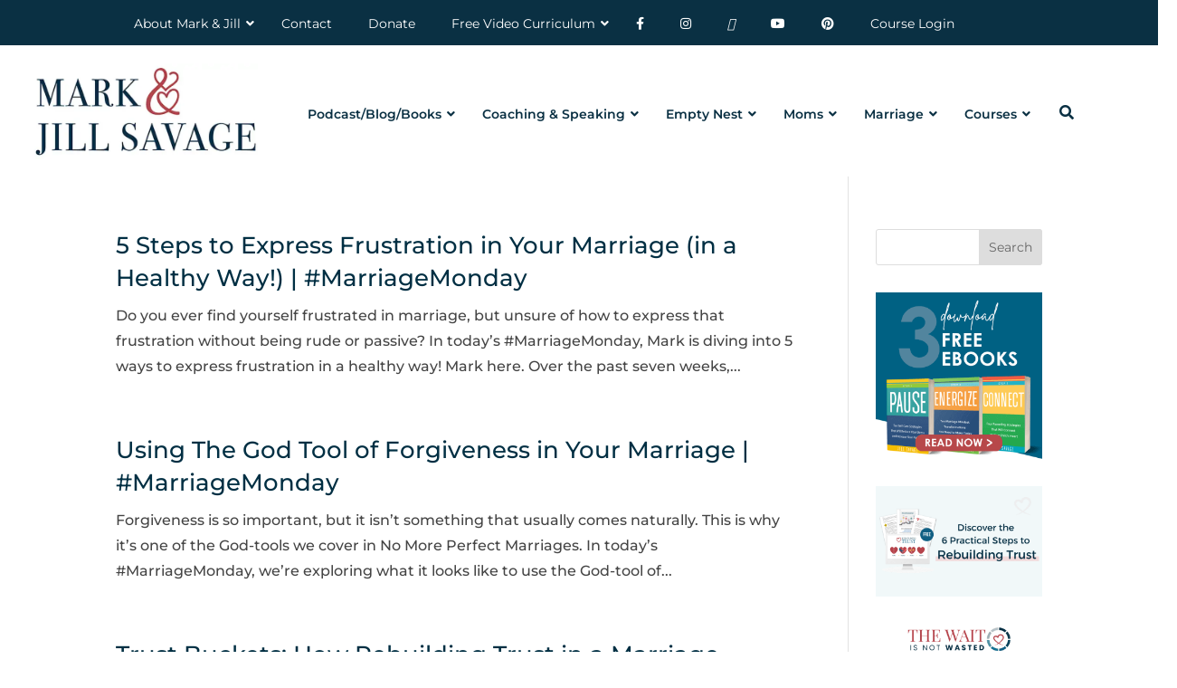

--- FILE ---
content_type: text/html; charset=UTF-8
request_url: https://jillsavage.org/category/broken-trust/page/3/
body_size: 34599
content:
<!DOCTYPE html>
<html lang="en-US">
<head>
	<meta charset="UTF-8" />
<meta http-equiv="X-UA-Compatible" content="IE=edge">
	<link rel="pingback" href="https://jillsavage.org/xmlrpc.php" />

	<script type="text/javascript">
		document.documentElement.className = 'js';
	</script>
	
	<meta name="viewport" content="width=device-width, initial-scale=1.0, maximum-scale=1.0, user-scalable=0" /><title>BLOG: Broken Trust Archives Page 3 of 5 - Mark and Jill Savage</title><link rel="preload" href="https://jillsavage.org/wp-content/uploads/2023/04/Mark_Jill_Savage_Stacked_Logo.webp" as="image" imagesrcset="https://jillsavage.org/wp-content/uploads/2023/04/Mark_Jill_Savage_Stacked_Logo.webp 600w, https://jillsavage.org/wp-content/uploads/2023/04/Mark_Jill_Savage_Stacked_Logo-480x203.webp 480w" imagesizes="(min-width: 0px) and (max-width: 480px) 480px, (min-width: 481px) 600px, 100vw" fetchpriority="high"><link rel="preload" href="https://jillsavage.org/wp-content/uploads/2023/01/logo-2.png" as="image" imagesrcset="https://jillsavage.org/wp-content/uploads/2023/01/logo-2.png 450w, https://jillsavage.org/wp-content/uploads/2023/01/logo-2-300x40.png 300w, https://jillsavage.org/wp-content/uploads/2023/01/logo-2-150x20.png 150w" imagesizes="(max-width: 450px) 100vw, 450px" fetchpriority="high"><link rel="preload" href="https://jillsavage.org/cf-fonts/s/montserrat/5.0.16/latin/400/normal.woff2" as="font" type="font/woff2" crossorigin><link rel="preload" href="https://jillsavage.org/wp-content/plugins/ubermenu/assets/fontawesome/webfonts/fa-solid-900.woff2" as="font" type="font/woff2" crossorigin><link rel="preload" href="https://jillsavage.org/cf-fonts/s/montserrat/5.0.16/latin/500/normal.woff2" as="font" type="font/woff2" crossorigin><link rel="preload" href="https://jillsavage.org/wp-content/plugins/ubermenu/assets/fontawesome/webfonts/fa-brands-400.woff2" as="font" type="font/woff2" crossorigin><link rel="preload" href="https://jillsavage.org/cf-fonts/s/montserrat/5.0.16/latin/600/normal.woff2" as="font" type="font/woff2" crossorigin><link rel="preload" href="https://jillsavage.org/cf-fonts/s/montserrat/5.0.16/latin/700/normal.woff2" as="font" type="font/woff2" crossorigin><link rel="preload" href="https://jillsavage.org/wp-content/themes/Divi/core/admin/fonts/modules/all/modules.woff" as="font" type="font/woff" crossorigin><link rel="preload" href="https://jillsavage.org/wp-content/themes/Divi/core/admin/fonts/fontawesome/fa-brands-400.woff2" as="font" type="font/woff2" crossorigin><link rel="preload" href="https://jillsavage.org/cf-fonts/s/montserrat/5.0.16/latin/400/italic.woff2" as="font" type="font/woff2" crossorigin><link rel="preload" href="https://jillsavage.org/wp-content/themes/Divi/core/admin/fonts/fontawesome/fa-solid-900.woff2" as="font" type="font/woff2" crossorigin><link rel="preload" href="https://jillsavage.org/wp-content/themes/Divi/core/admin/fonts/fontawesome/fa-regular-400.woff2" as="font" type="font/woff2" crossorigin><link rel="preload" href="https://jillsavage.org/wp-content/uploads/et-fonts/BrittanySignature.ttf" as="font" type="font/ttf" crossorigin><style id="perfmatters-used-css">@font-face{font-family:gform-icons-theme;src:url("https://jillsavage.org/wp-content/plugins/gravityforms/assets/css/dist/../../../fonts/gform-icons-theme.woff2?o6rzdt") format("woff2"),url("https://jillsavage.org/wp-content/plugins/gravityforms/assets/css/dist/../../../fonts/gform-icons-theme.ttf?o6rzdt") format("truetype"),url("https://jillsavage.org/wp-content/plugins/gravityforms/assets/css/dist/../../../fonts/gform-icons-theme.woff?o6rzdt") format("woff"),url("https://jillsavage.org/wp-content/plugins/gravityforms/assets/css/dist/../../../fonts/gform-icons-theme.svg?o6rzdt#gform-icons-theme") format("svg");font-weight:400;font-style:normal;font-display:block;}@keyframes gformLoader{0%{transform:rotate(0);}100%{transform:rotate(360deg);}}:host,:root{--fa-font-solid:normal 900 1em/1 "Font Awesome 6 Solid";--fa-font-regular:normal 400 1em/1 "Font Awesome 6 Regular";--fa-font-light:normal 300 1em/1 "Font Awesome 6 Light";--fa-font-thin:normal 100 1em/1 "Font Awesome 6 Thin";--fa-font-duotone:normal 900 1em/1 "Font Awesome 6 Duotone";--fa-font-sharp-solid:normal 900 1em/1 "Font Awesome 6 Sharp";--fa-font-brands:normal 400 1em/1 "Font Awesome 6 Brands";}@-webkit-keyframes fa-beat{0%,90%{-webkit-transform:scale(1);transform:scale(1);}45%{-webkit-transform:scale(var(--fa-beat-scale,1.25));transform:scale(var(--fa-beat-scale,1.25));}}@keyframes fa-beat{0%,90%{-webkit-transform:scale(1);transform:scale(1);}45%{-webkit-transform:scale(var(--fa-beat-scale,1.25));transform:scale(var(--fa-beat-scale,1.25));}}@-webkit-keyframes fa-bounce{0%{-webkit-transform:scale(1) translateY(0);transform:scale(1) translateY(0);}10%{-webkit-transform:scale(var(--fa-bounce-start-scale-x,1.1),var(--fa-bounce-start-scale-y,.9)) translateY(0);transform:scale(var(--fa-bounce-start-scale-x,1.1),var(--fa-bounce-start-scale-y,.9)) translateY(0);}30%{-webkit-transform:scale(var(--fa-bounce-jump-scale-x,.9),var(--fa-bounce-jump-scale-y,1.1)) translateY(var(--fa-bounce-height,-.5em));transform:scale(var(--fa-bounce-jump-scale-x,.9),var(--fa-bounce-jump-scale-y,1.1)) translateY(var(--fa-bounce-height,-.5em));}50%{-webkit-transform:scale(var(--fa-bounce-land-scale-x,1.05),var(--fa-bounce-land-scale-y,.95)) translateY(0);transform:scale(var(--fa-bounce-land-scale-x,1.05),var(--fa-bounce-land-scale-y,.95)) translateY(0);}57%{-webkit-transform:scale(1) translateY(var(--fa-bounce-rebound,-.125em));transform:scale(1) translateY(var(--fa-bounce-rebound,-.125em));}64%{-webkit-transform:scale(1) translateY(0);transform:scale(1) translateY(0);}to{-webkit-transform:scale(1) translateY(0);transform:scale(1) translateY(0);}}@keyframes fa-bounce{0%{-webkit-transform:scale(1) translateY(0);transform:scale(1) translateY(0);}10%{-webkit-transform:scale(var(--fa-bounce-start-scale-x,1.1),var(--fa-bounce-start-scale-y,.9)) translateY(0);transform:scale(var(--fa-bounce-start-scale-x,1.1),var(--fa-bounce-start-scale-y,.9)) translateY(0);}30%{-webkit-transform:scale(var(--fa-bounce-jump-scale-x,.9),var(--fa-bounce-jump-scale-y,1.1)) translateY(var(--fa-bounce-height,-.5em));transform:scale(var(--fa-bounce-jump-scale-x,.9),var(--fa-bounce-jump-scale-y,1.1)) translateY(var(--fa-bounce-height,-.5em));}50%{-webkit-transform:scale(var(--fa-bounce-land-scale-x,1.05),var(--fa-bounce-land-scale-y,.95)) translateY(0);transform:scale(var(--fa-bounce-land-scale-x,1.05),var(--fa-bounce-land-scale-y,.95)) translateY(0);}57%{-webkit-transform:scale(1) translateY(var(--fa-bounce-rebound,-.125em));transform:scale(1) translateY(var(--fa-bounce-rebound,-.125em));}64%{-webkit-transform:scale(1) translateY(0);transform:scale(1) translateY(0);}to{-webkit-transform:scale(1) translateY(0);transform:scale(1) translateY(0);}}@-webkit-keyframes fa-fade{50%{opacity:var(--fa-fade-opacity,.4);}}@keyframes fa-fade{50%{opacity:var(--fa-fade-opacity,.4);}}@-webkit-keyframes fa-beat-fade{0%,to{opacity:var(--fa-beat-fade-opacity,.4);-webkit-transform:scale(1);transform:scale(1);}50%{opacity:1;-webkit-transform:scale(var(--fa-beat-fade-scale,1.125));transform:scale(var(--fa-beat-fade-scale,1.125));}}@keyframes fa-beat-fade{0%,to{opacity:var(--fa-beat-fade-opacity,.4);-webkit-transform:scale(1);transform:scale(1);}50%{opacity:1;-webkit-transform:scale(var(--fa-beat-fade-scale,1.125));transform:scale(var(--fa-beat-fade-scale,1.125));}}@-webkit-keyframes fa-flip{50%{-webkit-transform:rotate3d(var(--fa-flip-x,0),var(--fa-flip-y,1),var(--fa-flip-z,0),var(--fa-flip-angle,-180deg));transform:rotate3d(var(--fa-flip-x,0),var(--fa-flip-y,1),var(--fa-flip-z,0),var(--fa-flip-angle,-180deg));}}@keyframes fa-flip{50%{-webkit-transform:rotate3d(var(--fa-flip-x,0),var(--fa-flip-y,1),var(--fa-flip-z,0),var(--fa-flip-angle,-180deg));transform:rotate3d(var(--fa-flip-x,0),var(--fa-flip-y,1),var(--fa-flip-z,0),var(--fa-flip-angle,-180deg));}}@-webkit-keyframes fa-shake{0%{-webkit-transform:rotate(-15deg);transform:rotate(-15deg);}4%{-webkit-transform:rotate(15deg);transform:rotate(15deg);}8%,24%{-webkit-transform:rotate(-18deg);transform:rotate(-18deg);}12%,28%{-webkit-transform:rotate(18deg);transform:rotate(18deg);}16%{-webkit-transform:rotate(-22deg);transform:rotate(-22deg);}20%{-webkit-transform:rotate(22deg);transform:rotate(22deg);}32%{-webkit-transform:rotate(-12deg);transform:rotate(-12deg);}36%{-webkit-transform:rotate(12deg);transform:rotate(12deg);}40%,to{-webkit-transform:rotate(0deg);transform:rotate(0deg);}}@keyframes fa-shake{0%{-webkit-transform:rotate(-15deg);transform:rotate(-15deg);}4%{-webkit-transform:rotate(15deg);transform:rotate(15deg);}8%,24%{-webkit-transform:rotate(-18deg);transform:rotate(-18deg);}12%,28%{-webkit-transform:rotate(18deg);transform:rotate(18deg);}16%{-webkit-transform:rotate(-22deg);transform:rotate(-22deg);}20%{-webkit-transform:rotate(22deg);transform:rotate(22deg);}32%{-webkit-transform:rotate(-12deg);transform:rotate(-12deg);}36%{-webkit-transform:rotate(12deg);transform:rotate(12deg);}40%,to{-webkit-transform:rotate(0deg);transform:rotate(0deg);}}@-webkit-keyframes fa-spin{0%{-webkit-transform:rotate(0deg);transform:rotate(0deg);}to{-webkit-transform:rotate(1turn);transform:rotate(1turn);}}@keyframes fa-spin{0%{-webkit-transform:rotate(0deg);transform:rotate(0deg);}to{-webkit-transform:rotate(1turn);transform:rotate(1turn);}}:root{--wpem-primary-color:#0096ff;--wpem-dark-color:#111;--wpem-gray-color:#555;--wpem-white-color:#fff;--wpem-gray-border-color:#e4e4e4;--wpem-gray-bg-color:#f5f5f5;}[class^=wpem]{box-sizing:border-box;-webkit-box-sizing:border-box;}@-webkit-keyframes wpem-spin{0%{-webkit-transform:rotate(0);}100%{-webkit-transform:rotate(360deg);}}@keyframes wpem-spin{0%{transform:rotate(0);}100%{transform:rotate(360deg);}}html{-ms-overflow-style:scrollbar;}@font-face{font-family:"wp-event-manager";src:url("https://jillsavage.org/wp-content/plugins/wp-event-manager/assets/fonts/wp-event-manager.eot?oiy7qg");src:url("https://jillsavage.org/wp-content/plugins/wp-event-manager/assets/fonts/wp-event-manager.eot?oiy7qg#iefix") format("embedded-opentype"),url("https://jillsavage.org/wp-content/plugins/wp-event-manager/assets/fonts/wp-event-manager.ttf?oiy7qg") format("truetype"),url("https://jillsavage.org/wp-content/plugins/wp-event-manager/assets/fonts/wp-event-manager.woff?oiy7qg") format("woff"),url("https://jillsavage.org/wp-content/plugins/wp-event-manager/assets/fonts/wp-event-manager.svg?oiy7qg#wp-event-manager") format("svg");font-weight:normal;font-style:normal;font-display:block;}i[class*="wpem-"]{font-family:"wp-event-manager" !important;speak:none;font-style:normal !important;font-weight:normal;font-variant:normal;text-transform:none;line-height:1;-webkit-font-smoothing:antialiased;-moz-osx-font-smoothing:grayscale;}@-webkit-keyframes dipl_moving{0%,100%{-webkit-transform:translateX(-10px);}50%{-webkit-transform:translateX(10px);}}@keyframes dipl_moving{0%,100%{-webkit-transform:translateX(-10px);}50%{-webkit-transform:translateX(10px);}}.wp-pagenavi{clear:both;}.wp-pagenavi a,.wp-pagenavi span{text-decoration:none;border:1px solid #bfbfbf;padding:3px 5px;margin:2px;}.wp-pagenavi a:hover,.wp-pagenavi span.current{border-color:#000;}.wp-pagenavi span.current{font-weight:bold;}.ubermenu,.ubermenu .ubermenu-column,.ubermenu .ubermenu-divider,.ubermenu .ubermenu-icon,.ubermenu .ubermenu-image,.ubermenu .ubermenu-item,.ubermenu .ubermenu-nav,.ubermenu .ubermenu-retractor,.ubermenu .ubermenu-row,.ubermenu .ubermenu-search,.ubermenu .ubermenu-search-input,.ubermenu .ubermenu-search-submit,.ubermenu .ubermenu-submenu,.ubermenu .ubermenu-submenu-footer,.ubermenu .ubermenu-tabs,.ubermenu .ubermenu-tabs-panels,.ubermenu .ubermenu-target,.ubermenu-responsive-toggle{margin:0;padding:0;left:auto;right:auto;top:auto;bottom:auto;text-indent:0;clip:auto;position:static;background:0 0;text-transform:none;overflow:visible;z-index:10;-webkit-box-shadow:none;-moz-box-shadow:none;-o-box-shadow:none;box-shadow:none;-webkit-box-sizing:border-box;-moz-box-sizing:border-box;-ms-box-sizing:border-box;-o-box-sizing:border-box;box-sizing:border-box;vertical-align:top;line-height:1.3em;border:none;border-radius:0;pointer-events:auto;}.ubermenu,.ubermenu .ubermenu-column,.ubermenu .ubermenu-divider,.ubermenu .ubermenu-item,.ubermenu .ubermenu-nav,.ubermenu .ubermenu-retractor,.ubermenu .ubermenu-row,.ubermenu .ubermenu-search,.ubermenu .ubermenu-search-input,.ubermenu .ubermenu-search-submit,.ubermenu .ubermenu-submenu,.ubermenu .ubermenu-submenu-footer,.ubermenu .ubermenu-tabs,.ubermenu .ubermenu-tabs-panels,.ubermenu .ubermenu-target,.ubermenu-responsive-toggle{height:auto;width:auto;max-height:none;min-height:0;}.ubermenu{--ubermenu-submenu-indicator-translateY:translateY(-50%);--ubermenu-submenu-indicator-offset:0;--ubermenu-submenu-indicator-right-transform:var(--ubermenu-submenu-indicator-translateY) rotate(-90deg);--ubermenu-submenu-indicator-left-transform:var(--ubermenu-submenu-indicator-translateY) rotate(90deg);}.ubermenu .ubermenu-image,.ubermenu .ubermenu-submenu-drop{-webkit-backface-visibility:hidden;-moz-backface-visibility:hidden;backface-visibility:hidden;-moz-transform:translateZ(0);-webkit-transform:translateZ(0);}.ubermenu{display:block;background:#fff;line-height:1.3em;text-align:left;}.ubermenu-bound{position:relative;}.ubermenu,.ubermenu-nav{overflow:visible !important;z-index:100;}.ubermenu-nav{text-align:inherit;}.ubermenu-nav,.ubermenu-row,.ubermenu-submenu{display:block;margin:0;padding:0;list-style:none;}.ubermenu a.ubermenu-target,.ubermenu-trigger-click .ubermenu-has-submenu-drop>.ubermenu-target{cursor:pointer;}.ubermenu span.ubermenu-target{cursor:default;}.ubermenu-responsive-toggle,.ubermenu-sticky-toggle-wrapper{display:none;text-decoration:none;cursor:pointer;max-width:100%;}.ubermenu-responsive-toggle:hover{text-decoration:none;}.ubermenu-responsive-toggle .fab,.ubermenu-responsive-toggle .far,.ubermenu-responsive-toggle .fas,.ubermenu-responsive-toggle .svg-inline--fa,.ubermenu-responsive-toggle .ubermenu-icon-essential{width:1.3em;text-align:center;margin-right:.6em;}.ubermenu-responsive-toggle-content-align-left{text-align:left;}button.ubermenu-responsive-toggle-align-full{width:100%;}.ubermenu-bar-align-full{clear:both;}.ubermenu .ubermenu-item{text-align:left;display:inline-block;vertical-align:top;}.ubermenu .ubermenu-item-level-0{vertical-align:bottom;-moz-backface-visibility:visible;backface-visibility:visible;}.ubermenu .ubermenu-item.ubermenu-item-level-0{float:none;}.ubermenu.ubermenu-horizontal .ubermenu-item.ubermenu-align-right{float:right;}body:not(.rtl) .ubermenu.ubermenu-horizontal .ubermenu-item-level-0:first-child>.ubermenu-target{border-left:none;}.ubermenu .ubermenu-colgroup .ubermenu-column,.ubermenu .ubermenu-custom-content-padded,.ubermenu .ubermenu-nonlink,.ubermenu .ubermenu-retractor,.ubermenu .ubermenu-submenu-padded,.ubermenu .ubermenu-submenu-type-stack>.ubermenu-item-normal>.ubermenu-target,.ubermenu .ubermenu-target,.ubermenu .ubermenu-widget,.ubermenu-responsive-toggle{padding:15px 20px;}.ubermenu .ubermenu-item-level-0.ubermenu-has-submenu-stack{position:relative;}.ubermenu .ubermenu-item-level-0>.ubermenu-submenu-type-stack{padding-top:0;}.ubermenu .ubermenu-item-level-0>.ubermenu-submenu-type-stack>.ubermenu-item{clear:both;width:100%;}.ubermenu .ubermenu-submenu .ubermenu-submenu-type-stack{width:auto;}.ubermenu .ubermenu-autocolumn,.ubermenu .ubermenu-submenu-type-stack{padding-top:10px;padding-bottom:10px;}.ubermenu .ubermenu-item-type-column>.ubermenu-submenu-type-stack{padding-top:0;}.ubermenu .ubermenu-item-type-column>.ubermenu-submenu-type-stack>.ubermenu-item-normal:first-child{margin-top:10px;}.ubermenu .ubermenu-submenu-type-stack>.ubermenu-item-normal>.ubermenu-target{padding-top:5px;padding-bottom:5px;}.ubermenu .ubermenu-target{display:block;text-decoration:none;position:relative;}.ubermenu .ubermenu-submenu .ubermenu-target{backface-visibility:hidden;}.ubermenu-sub-indicators .ubermenu-has-submenu-drop>.ubermenu-target>.ubermenu-sub-indicator{position:absolute;right:10px;top:50%;transform:var(--ubermenu-submenu-indicator-translateY);margin-top:var(--ubermenu-submenu-indicator-offset);}.ubermenu-sub-indicators .ubermenu-has-submenu-drop>.ubermenu-target{padding-right:25px;}.ubermenu-sub-indicators .ubermenu-item-has-children>.ubermenu-target.ubermenu-noindicator{padding-right:20px;}.ubermenu-sub-indicators .ubermenu-has-submenu-drop>.ubermenu-noindicator>.ubermenu-sub-indicator{display:none;}.ubermenu-sub-indicators .ubermenu-submenu-type-flyout>.ubermenu-has-submenu-drop>.ubermenu-target>.ubermenu-sub-indicator,.ubermenu-sub-indicators .ubermenu-submenu-type-stack>.ubermenu-has-submenu-drop.ubermenu-has-submenu-flyout>.ubermenu-target>.ubermenu-sub-indicator{transform:var(--ubermenu-submenu-indicator-right-transform);}.ubermenu .ubermenu-target-text{display:inline-block;vertical-align:baseline;font-family:inherit;font-weight:inherit;color:inherit;}.ubermenu .ubermenu-icon{width:1.3em;text-align:center;line-height:1em;vertical-align:baseline;}.ubermenu .ubermenu-item-notext>.ubermenu-icon{line-height:1.3em;}.ubermenu .ubermenu-item-layout-icon_left>.ubermenu-target-title{margin-left:.6em;display:inline-block;}.ubermenu .ubermenu-column,.ubermenu .ubermenu-row{max-width:100%;}.ubermenu .ubermenu-item .ubermenu-submenu-drop{position:absolute;z-index:500;top:-10000px;height:0;max-height:0;visibility:hidden;overflow:hidden;}.ubermenu .ubermenu-item:not(.ubermenu-active) .ubermenu-submenu-drop{min-height:0 !important;}.ubermenu .ubermenu-item.ubermenu-active>.ubermenu-submenu-drop,.ubermenu-nojs .ubermenu-item:hover>.ubermenu-submenu-drop{display:block;visibility:visible;opacity:1;height:auto;max-height:none;}.ubermenu .ubermenu-item.ubermenu-active>.ubermenu-submenu-type-flyout,.ubermenu-nojs .ubermenu-item:hover>.ubermenu-submenu-type-flyout{overflow:visible;}.ubermenu .ubermenu-item .ubermenu-submenu-drop{box-shadow:0 0 20px rgba(0,0,0,.15);}.ubermenu .ubermenu-item-level-0>.ubermenu-submenu-drop{clip:rect(0,5000px,5000px,-5000px);}.ubermenu-bound .ubermenu-submenu-type-mega{min-width:50%;}.ubermenu .ubermenu-item.ubermenu-active>.ubermenu-target,.ubermenu-nojs .ubermenu-item:hover>.ubermenu-target{position:relative;}.ubermenu .ubermenu-item.ubermenu-active .ubermenu-submenu-drop,.ubermenu-nojs .ubermenu-item:hover .ubermenu-submenu-drop{z-index:20;}.ubermenu .ubermenu-submenu-drop.ubermenu-submenu-align-left_edge_item{left:auto;}.ubermenu .ubermenu-submenu-drop.ubermenu-submenu-align-full_width,.ubermenu .ubermenu-submenu-drop.ubermenu-submenu-align-left_edge_bar{left:0;}.ubermenu .ubermenu-submenu-drop.ubermenu-submenu-align-full_width{width:100%;}.ubermenu .ubermenu-submenu-type-stack>.ubermenu-item{display:block;}.ubermenu .ubermenu-submenu-type-stack>.ubermenu-item.ubermenu-column-auto{width:100%;display:block;float:none;min-width:0;}.ubermenu .ubermenu-item .ubermenu-submenu-drop{-webkit-transition-duration:.3s;-ms-transition-duration:.3s;transition-duration:.3s;-webkit-transition-timing-function:ease-in;-ms-transition-timing-function:ease-in;transition-timing-function:ease-in;}.ubermenu-transition-shift .ubermenu-item .ubermenu-submenu-drop{margin-top:20px;top:auto;opacity:0;-webkit-transition-property:margin-top,opacity,visibility;-ms-transition-property:margin-top,opacity,visibility;transition-property:margin-top,opacity,visibility;}.ubermenu-nojs.ubermenu-transition-shift .ubermenu-item:hover>.ubermenu-submenu-drop,.ubermenu-transition-shift .ubermenu-item.ubermenu-active>.ubermenu-submenu-drop{margin-top:0;opacity:1;}.ubermenu.ubermenu-transition-slide .ubermenu-active>.ubermenu-submenu.ubermenu-submenu-type-mega,.ubermenu:not(.ubermenu-transition-slide) .ubermenu-submenu.ubermenu-submenu-type-mega{max-height:600px;overflow-y:auto;-webkit-overflow-scrolling:touch;}.ubermenu.ubermenu-disable-submenu-scroll .ubermenu-item>.ubermenu-submenu.ubermenu-submenu-type-mega{overflow:hidden;}.ubermenu .ubermenu-submenu-type-flyout>.ubermenu-item{display:block;float:none;position:relative;min-width:150px;clear:both;}.ubermenu .ubermenu-submenu .ubermenu-submenu-type-flyout{min-width:100%;}.ubermenu:not(.ubermenu-transition-slide) .ubermenu-submenu.ubermenu-submenu-type-flyout{max-height:99999px;}.ubermenu .ubermenu-submenu .ubermenu-submenu-type-flyout{margin-top:-1px;top:0;left:100%;min-width:0;clip:rect(-10px,5000px,5000px,0);}.ubermenu-nojs.ubermenu-transition-shift .ubermenu-submenu .ubermenu-item:hover>.ubermenu-submenu-drop.ubermenu-submenu-type-flyout,.ubermenu-transition-shift .ubermenu-submenu .ubermenu-item.ubermenu-active>.ubermenu-submenu-drop.ubermenu-submenu-type-flyout{margin-top:-1px;}.ubermenu .ubermenu-submenu-type-flyout>.ubermenu-item.ubermenu-has-submenu-mega{position:static;}.ubermenu .ubermenu-submenu.ubermenu-submenu-type-flyout>.ubermenu-item>.ubermenu-submenu.ubermenu-submenu-type-mega{left:100%;top:0;min-height:100%;-webkit-box-sizing:content-box;-moz-box-sizing:content-box;-ms-box-sizing:content-box;box-sizing:content-box;clip:rect(-10px,5000px,5000px,-5000px);}.ubermenu.ubermenu-horizontal .ubermenu-item-level-1:first-child>.ubermenu-submenu-type-flyout,.ubermenu.ubermenu-horizontal .ubermenu-item-level-1:first-child>.ubermenu-submenu-type-flyout>.ubermenu-item:first-child>.ubermenu-submenu-type-flyout,.ubermenu.ubermenu-horizontal .ubermenu-submenu-type-flyout .ubermenu-submenu-type-mega{border-top:none;}.ubermenu .ubermenu-item .ubermenu-submenu-type-mega .ubermenu-submenu-drop{margin-top:0;clip:rect(0,5000px,5000px,-5000px);}.ubermenu .ubermenu-item .ubermenu-submenu-type-mega .ubermenu-item.ubermenu-has-submenu-flyout{position:relative;}.ubermenu .ubermenu-item .ubermenu-submenu-type-mega>.ubermenu-item.ubermenu-has-submenu-flyout>.ubermenu-submenu-drop{top:auto;left:auto;box-shadow:none;}.ubermenu .ubermenu-submenu .ubermenu-column{display:block;float:left;width:auto;}.ubermenu .ubermenu-submenu .ubermenu-column-auto{min-width:100px;width:auto;}.ubermenu .ubermenu-search .ubermenu-searchform{position:relative;background:#f9f9f9;width:150px;margin:7px;}.ubermenu .ubermenu-search .ubermenu-searchform label{display:inline;}.ubermenu .ubermenu-search input.ubermenu-search-input{width:100%;padding:8px 40px 8px 15px;color:#333;background:0 0;border:none;}.ubermenu .ubermenu-search .ubermenu-search-submit,.ubermenu .ubermenu-searchbar-drop .ubermenu-search-submit{position:absolute;width:40px;height:100%;top:0;right:0;border:none;background:0 0;cursor:pointer;color:#666;font-style:normal;font-weight:400;font-size:inherit;line-height:1;-webkit-font-smoothing:antialiased;-moz-osx-font-smoothing:grayscale;}.ubermenu .ubermenu-submenu .ubermenu-search .ubermenu-searchform{height:50px;margin:0;background:#f9f9f9;width:100%;}.ubermenu .ubermenu-submenu .ubermenu-search input.ubermenu-search-input{width:100%;padding:14px 50px 14px 25px;height:100%;color:#333;background:0 0;}.ubermenu .ubermenu-submenu .ubermenu-search .ubermenu-search-submit,.ubermenu .ubermenu-submenu .ubermenu-searchbar-drop .ubermenu-search-submit{position:absolute;width:50px;height:100%;top:0;right:0;border:none;background:0 0;cursor:pointer;color:#666;font-style:normal;font-weight:400;font-size:inherit;line-height:1;-webkit-font-smoothing:antialiased;-moz-osx-font-smoothing:grayscale;}.uber-clear:after,.ubermenu .ubermenu-column:after,.ubermenu .ubermenu-content-block:after,.ubermenu .ubermenu-image:after,.ubermenu .ubermenu-postlist-item:after,.ubermenu .ubermenu-submenu:after,.ubermenu .ubermenu-tabs:after,.ubermenu:after{content:"";display:table;clear:both;}.ubermenu{background:0 0;}.ubermenu-submenu-drop{background:#fff;}.ubermenu-sr-only{position:absolute;width:1px;height:1px;padding:0;margin:-1px;overflow:hidden;clip:rect(0,0,0,0);border:0;}@-webkit-keyframes um-foldCubeAngle{0%,10%{-webkit-transform:perspective(140px) rotateX(-180deg);transform:perspective(140px) rotateX(-180deg);opacity:0;}25%,75%{-webkit-transform:perspective(140px) rotateX(0);transform:perspective(140px) rotateX(0);opacity:1;}100%,90%{-webkit-transform:perspective(140px) rotateY(180deg);transform:perspective(140px) rotateY(180deg);opacity:0;}}@keyframes um-foldCubeAngle{0%,10%{-webkit-transform:perspective(140px) rotateX(-180deg);transform:perspective(140px) rotateX(-180deg);opacity:0;}25%,75%{-webkit-transform:perspective(140px) rotateX(0);transform:perspective(140px) rotateX(0);opacity:1;}100%,90%{-webkit-transform:perspective(140px) rotateY(180deg);transform:perspective(140px) rotateY(180deg);opacity:0;}}@media screen and (min-width:960px){.ubermenu-responsive-default.ubermenu{display:block !important;}}@media screen and (max-width:959px){.ubermenu-responsive-toggle,.ubermenu-sticky-toggle-wrapper{display:block;}.ubermenu-responsive-default .ubermenu-responsive-toggle,.ubermenu-responsive-default .ubermenu-sticky-toggle-wrapper{display:block;}.ubermenu-responsive-default.ubermenu-responsive{width:100%;max-height:600px;visibility:visible;overflow:visible;-webkit-transition:max-height 1s ease-in;transition:max-height .3s ease-in;}.ubermenu-responsive-default.ubermenu-responsive.ubermenu{margin:0;}.ubermenu-responsive-default.ubermenu-responsive.ubermenu .ubermenu-nav{display:block;}.ubermenu-responsive-default.ubermenu-responsive.ubermenu-responsive-collapse{max-height:none;visibility:visible;overflow:visible;}.ubermenu-responsive-default.ubermenu-responsive.ubermenu-responsive-collapse{max-height:0;overflow:hidden !important;visibility:hidden;}.ubermenu-responsive-default.ubermenu-responsive.ubermenu-responsive-collapse:not(.ubermenu-in-transition){border-top-width:0;border-bottom-width:0;}.ubermenu-responsive-default.ubermenu-responsive.ubermenu-responsive-collapse .ubermenu-item .ubermenu-submenu{display:none;}.ubermenu-responsive-default.ubermenu-responsive .ubermenu-item-level-0{width:50%;}.ubermenu-responsive-default.ubermenu-responsive .ubermenu-item.ubermenu-item-level-0>.ubermenu-target{border:none;box-shadow:none;}.ubermenu-responsive-default.ubermenu-responsive .ubermenu-item.ubermenu-has-submenu-flyout{position:static;}.ubermenu-responsive-default.ubermenu-responsive.ubermenu-sub-indicators .ubermenu-submenu-type-flyout .ubermenu-has-submenu-drop>.ubermenu-target>.ubermenu-sub-indicator{transform:rotate(0);right:10px;left:auto;}.ubermenu-responsive-default.ubermenu-responsive .ubermenu-nav .ubermenu-item .ubermenu-submenu.ubermenu-submenu-drop{width:100%;min-width:100%;max-width:100%;top:auto;left:0 !important;}.ubermenu-responsive-default.ubermenu-responsive .ubermenu-submenu.ubermenu-submenu-type-mega>.ubermenu-item.ubermenu-column{min-height:0;border-left:none;float:left;display:block;}.ubermenu-responsive-default.ubermenu .ubermenu-submenu-type-flyout .ubermenu-submenu-type-mega{min-height:0;}.ubermenu-responsive-default.ubermenu.ubermenu-responsive .ubermenu-column,.ubermenu-responsive-default.ubermenu.ubermenu-responsive .ubermenu-column-auto{min-width:50%;}.ubermenu-responsive-default.ubermenu.ubermenu-responsive .ubermenu-column:nth-of-type(odd){clear:both;}.ubermenu-responsive-default.ubermenu-responsive .ubermenu-submenu-type-stack .ubermenu-column,.ubermenu-responsive-default.ubermenu-responsive .ubermenu-submenu-type-stack .ubermenu-column-auto{width:100%;max-width:100%;}}@media screen and (max-width:480px){.ubermenu-responsive-default.ubermenu.ubermenu-responsive .ubermenu-item-level-0{width:100%;}.ubermenu-responsive-default.ubermenu.ubermenu-responsive .ubermenu-column,.ubermenu-responsive-default.ubermenu.ubermenu-responsive .ubermenu-column-auto{min-width:100%;}}.ubermenu-skin-vanilla{font-size:12px;color:#888;}.ubermenu-skin-vanilla .ubermenu-target{color:#999;}.ubermenu-skin-vanilla.ubermenu-responsive-toggle{background:#f9f9f9;color:#888;font-size:12px;text-transform:none;font-weight:normal;}.ubermenu-skin-vanilla.ubermenu-responsive-toggle:hover{background:#f0f0f0;color:#444;}.ubermenu-skin-vanilla{border:none;background:transparent;}.ubermenu-skin-vanilla .ubermenu-item-level-0 > .ubermenu-target{font-weight:normal;color:#888;text-transform:none;border-left:none;}body:not(.rtl) .ubermenu-skin-vanilla.ubermenu-horizontal .ubermenu-item-level-0:first-child > .ubermenu-target{box-shadow:none;}.ubermenu-skin-vanilla .ubermenu-item-level-0:hover > .ubermenu-target,.ubermenu-skin-vanilla .ubermenu-item-level-0.ubermenu-active > .ubermenu-target{background:transparent;color:#222;}.ubermenu-skin-vanilla .ubermenu-item-level-0 > .ubermenu-submenu-type-stack > .ubermenu-item > .ubermenu-target{color:#888;}.ubermenu-skin-vanilla .ubermenu-item-level-0 > .ubermenu-submenu-type-stack > .ubermenu-item > .ubermenu-target:hover{color:#222;}.ubermenu-skin-vanilla .ubermenu-submenu.ubermenu-submenu-drop{background:#f9f9f9;border:1px solid #e0e0e0;}.ubermenu-skin-vanilla.ubermenu-horizontal .ubermenu-item-level-0 > .ubermenu-submenu-drop{border-top:1px solid #e0e0e0;}.ubermenu-skin-vanilla .ubermenu-submenu,.ubermenu-skin-vanilla .ubermenu-submenu .ubermenu-target{color:#999;}.ubermenu-skin-vanilla .ubermenu-submenu .ubermenu-target:hover,.ubermenu-skin-vanilla .ubermenu-submenu .ubermenu-active > .ubermenu-target{color:#111;}.ubermenu-skin-vanilla .ubermenu-submenu .ubermenu-item-header > .ubermenu-target{font-weight:bold;color:#777;}.ubermenu-skin-vanilla .ubermenu-submenu .ubermenu-item-header.ubermenu-has-submenu-stack > .ubermenu-target{border-bottom:1px solid #e9e9e9;}.ubermenu-skin-vanilla .ubermenu-submenu .ubermenu-item-header > .ubermenu-target:hover{color:#222;}.ubermenu-skin-vanilla .ubermenu-submenu-drop{border-bottom-width:3px;}.fa,.fab,.fad,.fal,.far,.fas{-moz-osx-font-smoothing:grayscale;-webkit-font-smoothing:antialiased;display:inline-block;font-style:normal;font-variant:normal;text-rendering:auto;line-height:1;}@-webkit-keyframes fa-spin{0%{-webkit-transform:rotate(0deg);transform:rotate(0deg);}to{-webkit-transform:rotate(1turn);transform:rotate(1turn);}}@keyframes fa-spin{0%{-webkit-transform:rotate(0deg);transform:rotate(0deg);}to{-webkit-transform:rotate(1turn);transform:rotate(1turn);}}.fa-angle-down:before{content:"";}.fa-bars:before{content:"";}.fa-facebook-f:before{content:"";}.fa-instagram:before{content:"";}.fa-pinterest:before{content:"";}.fa-search:before{content:"";}.fa-tiktok:before{content:"";}.fa-youtube:before{content:"";}@font-face{font-family:"Font Awesome 5 Brands";font-style:normal;font-weight:400;font-display:block;src:url("https://jillsavage.org/wp-content/plugins/ubermenu/assets/fontawesome/css/../webfonts/fa-brands-400.eot");src:url("https://jillsavage.org/wp-content/plugins/ubermenu/assets/fontawesome/css/../webfonts/fa-brands-400.eot?#iefix") format("embedded-opentype"),url("https://jillsavage.org/wp-content/plugins/ubermenu/assets/fontawesome/css/../webfonts/fa-brands-400.woff2") format("woff2"),url("https://jillsavage.org/wp-content/plugins/ubermenu/assets/fontawesome/css/../webfonts/fa-brands-400.woff") format("woff"),url("https://jillsavage.org/wp-content/plugins/ubermenu/assets/fontawesome/css/../webfonts/fa-brands-400.ttf") format("truetype"),url("https://jillsavage.org/wp-content/plugins/ubermenu/assets/fontawesome/css/../webfonts/fa-brands-400.svg#fontawesome") format("svg");}.fab{font-family:"Font Awesome 5 Brands";}@font-face{font-family:"Font Awesome 5 Free";font-style:normal;font-weight:400;font-display:block;src:url("https://jillsavage.org/wp-content/plugins/ubermenu/assets/fontawesome/css/../webfonts/fa-regular-400.eot");src:url("https://jillsavage.org/wp-content/plugins/ubermenu/assets/fontawesome/css/../webfonts/fa-regular-400.eot?#iefix") format("embedded-opentype"),url("https://jillsavage.org/wp-content/plugins/ubermenu/assets/fontawesome/css/../webfonts/fa-regular-400.woff2") format("woff2"),url("https://jillsavage.org/wp-content/plugins/ubermenu/assets/fontawesome/css/../webfonts/fa-regular-400.woff") format("woff"),url("https://jillsavage.org/wp-content/plugins/ubermenu/assets/fontawesome/css/../webfonts/fa-regular-400.ttf") format("truetype"),url("https://jillsavage.org/wp-content/plugins/ubermenu/assets/fontawesome/css/../webfonts/fa-regular-400.svg#fontawesome") format("svg");}.fab,.far{font-weight:400;}@font-face{font-family:"Font Awesome 5 Free";font-style:normal;font-weight:900;font-display:block;src:url("https://jillsavage.org/wp-content/plugins/ubermenu/assets/fontawesome/css/../webfonts/fa-solid-900.eot");src:url("https://jillsavage.org/wp-content/plugins/ubermenu/assets/fontawesome/css/../webfonts/fa-solid-900.eot?#iefix") format("embedded-opentype"),url("https://jillsavage.org/wp-content/plugins/ubermenu/assets/fontawesome/css/../webfonts/fa-solid-900.woff2") format("woff2"),url("https://jillsavage.org/wp-content/plugins/ubermenu/assets/fontawesome/css/../webfonts/fa-solid-900.woff") format("woff"),url("https://jillsavage.org/wp-content/plugins/ubermenu/assets/fontawesome/css/../webfonts/fa-solid-900.ttf") format("truetype"),url("https://jillsavage.org/wp-content/plugins/ubermenu/assets/fontawesome/css/../webfonts/fa-solid-900.svg#fontawesome") format("svg");}.fa,.far,.fas{font-family:"Font Awesome 5 Free";}.fa,.fas{font-weight:900;}</style>
<meta name='robots' content='noindex, follow' />
<meta name="dlm-version" content="5.1.6"><link rel='dns-prefetch' href='//jill-savage.kit.com' />
<link rel='dns-prefetch' href='//kit.fontawesome.com' />
<link rel="alternate" type="application/rss+xml" title="Mark and Jill Savage &raquo; Feed" href="https://jillsavage.org/feed/" />
<link rel="alternate" type="application/rss+xml" title="Mark and Jill Savage &raquo; Comments Feed" href="https://jillsavage.org/comments/feed/" />
<link rel="alternate" type="application/rss+xml" title="Mark and Jill Savage &raquo; BLOG: Broken Trust Category Feed" href="https://jillsavage.org/category/broken-trust/feed/" />
<meta content="Jill Savage v.1.0.0" name="generator"/><link rel="stylesheet" id="gforms_reset_css-css" type="text/css" media="all" data-pmdelayedstyle="https://jillsavage.org/wp-content/plugins/gravityforms/legacy/css/formreset.min.css?ver=2.9.15">
<link rel="stylesheet" id="gforms_formsmain_css-css" type="text/css" media="all" data-pmdelayedstyle="https://jillsavage.org/wp-content/plugins/gravityforms/legacy/css/formsmain.min.css?ver=2.9.15">
<link rel="stylesheet" id="gforms_ready_class_css-css" type="text/css" media="all" data-pmdelayedstyle="https://jillsavage.org/wp-content/plugins/gravityforms/legacy/css/readyclass.min.css?ver=2.9.15">
<link rel="stylesheet" id="gforms_browsers_css-css" type="text/css" media="all" data-pmdelayedstyle="https://jillsavage.org/wp-content/plugins/gravityforms/legacy/css/browsers.min.css?ver=2.9.15">
<link rel="stylesheet" id="gform_basic-css" type="text/css" media="all" data-pmdelayedstyle="https://jillsavage.org/wp-content/plugins/gravityforms/assets/css/dist/basic.min.css?ver=2.9.15">
<link rel="stylesheet" id="gform_theme_components-css" type="text/css" media="all" data-pmdelayedstyle="https://jillsavage.org/wp-content/plugins/gravityforms/assets/css/dist/theme-components.min.css?ver=2.9.15">
<link rel="stylesheet" id="gform_theme-css" type="text/css" media="all" data-pmdelayedstyle="https://jillsavage.org/wp-content/plugins/gravityforms/assets/css/dist/theme.min.css?ver=2.9.15">
<link rel='stylesheet' id='wp-block-library-css' href='https://jillsavage.org/wp-includes/css/dist/block-library/style.min.css?ver=6.9' type='text/css' media='all' />
<style id='wp-block-categories-inline-css' type='text/css'>
.wp-block-categories{box-sizing:border-box}.wp-block-categories.alignleft{margin-right:2em}.wp-block-categories.alignright{margin-left:2em}.wp-block-categories.wp-block-categories-dropdown.aligncenter{text-align:center}.wp-block-categories .wp-block-categories__label{display:block;width:100%}
/*# sourceURL=https://jillsavage.org/wp-includes/blocks/categories/style.min.css */
</style>
<style id='wp-block-heading-inline-css' type='text/css'>
h1:where(.wp-block-heading).has-background,h2:where(.wp-block-heading).has-background,h3:where(.wp-block-heading).has-background,h4:where(.wp-block-heading).has-background,h5:where(.wp-block-heading).has-background,h6:where(.wp-block-heading).has-background{padding:1.25em 2.375em}h1.has-text-align-left[style*=writing-mode]:where([style*=vertical-lr]),h1.has-text-align-right[style*=writing-mode]:where([style*=vertical-rl]),h2.has-text-align-left[style*=writing-mode]:where([style*=vertical-lr]),h2.has-text-align-right[style*=writing-mode]:where([style*=vertical-rl]),h3.has-text-align-left[style*=writing-mode]:where([style*=vertical-lr]),h3.has-text-align-right[style*=writing-mode]:where([style*=vertical-rl]),h4.has-text-align-left[style*=writing-mode]:where([style*=vertical-lr]),h4.has-text-align-right[style*=writing-mode]:where([style*=vertical-rl]),h5.has-text-align-left[style*=writing-mode]:where([style*=vertical-lr]),h5.has-text-align-right[style*=writing-mode]:where([style*=vertical-rl]),h6.has-text-align-left[style*=writing-mode]:where([style*=vertical-lr]),h6.has-text-align-right[style*=writing-mode]:where([style*=vertical-rl]){rotate:180deg}
/*# sourceURL=https://jillsavage.org/wp-includes/blocks/heading/style.min.css */
</style>
<style id='wp-block-image-inline-css' type='text/css'>
.wp-block-image>a,.wp-block-image>figure>a{display:inline-block}.wp-block-image img{box-sizing:border-box;height:auto;max-width:100%;vertical-align:bottom}@media not (prefers-reduced-motion){.wp-block-image img.hide{visibility:hidden}.wp-block-image img.show{animation:show-content-image .4s}}.wp-block-image[style*=border-radius] img,.wp-block-image[style*=border-radius]>a{border-radius:inherit}.wp-block-image.has-custom-border img{box-sizing:border-box}.wp-block-image.aligncenter{text-align:center}.wp-block-image.alignfull>a,.wp-block-image.alignwide>a{width:100%}.wp-block-image.alignfull img,.wp-block-image.alignwide img{height:auto;width:100%}.wp-block-image .aligncenter,.wp-block-image .alignleft,.wp-block-image .alignright,.wp-block-image.aligncenter,.wp-block-image.alignleft,.wp-block-image.alignright{display:table}.wp-block-image .aligncenter>figcaption,.wp-block-image .alignleft>figcaption,.wp-block-image .alignright>figcaption,.wp-block-image.aligncenter>figcaption,.wp-block-image.alignleft>figcaption,.wp-block-image.alignright>figcaption{caption-side:bottom;display:table-caption}.wp-block-image .alignleft{float:left;margin:.5em 1em .5em 0}.wp-block-image .alignright{float:right;margin:.5em 0 .5em 1em}.wp-block-image .aligncenter{margin-left:auto;margin-right:auto}.wp-block-image :where(figcaption){margin-bottom:1em;margin-top:.5em}.wp-block-image.is-style-circle-mask img{border-radius:9999px}@supports ((-webkit-mask-image:none) or (mask-image:none)) or (-webkit-mask-image:none){.wp-block-image.is-style-circle-mask img{border-radius:0;-webkit-mask-image:url('data:image/svg+xml;utf8,<svg viewBox="0 0 100 100" xmlns="http://www.w3.org/2000/svg"><circle cx="50" cy="50" r="50"/></svg>');mask-image:url('data:image/svg+xml;utf8,<svg viewBox="0 0 100 100" xmlns="http://www.w3.org/2000/svg"><circle cx="50" cy="50" r="50"/></svg>');mask-mode:alpha;-webkit-mask-position:center;mask-position:center;-webkit-mask-repeat:no-repeat;mask-repeat:no-repeat;-webkit-mask-size:contain;mask-size:contain}}:root :where(.wp-block-image.is-style-rounded img,.wp-block-image .is-style-rounded img){border-radius:9999px}.wp-block-image figure{margin:0}.wp-lightbox-container{display:flex;flex-direction:column;position:relative}.wp-lightbox-container img{cursor:zoom-in}.wp-lightbox-container img:hover+button{opacity:1}.wp-lightbox-container button{align-items:center;backdrop-filter:blur(16px) saturate(180%);background-color:#5a5a5a40;border:none;border-radius:4px;cursor:zoom-in;display:flex;height:20px;justify-content:center;opacity:0;padding:0;position:absolute;right:16px;text-align:center;top:16px;width:20px;z-index:100}@media not (prefers-reduced-motion){.wp-lightbox-container button{transition:opacity .2s ease}}.wp-lightbox-container button:focus-visible{outline:3px auto #5a5a5a40;outline:3px auto -webkit-focus-ring-color;outline-offset:3px}.wp-lightbox-container button:hover{cursor:pointer;opacity:1}.wp-lightbox-container button:focus{opacity:1}.wp-lightbox-container button:focus,.wp-lightbox-container button:hover,.wp-lightbox-container button:not(:hover):not(:active):not(.has-background){background-color:#5a5a5a40;border:none}.wp-lightbox-overlay{box-sizing:border-box;cursor:zoom-out;height:100vh;left:0;overflow:hidden;position:fixed;top:0;visibility:hidden;width:100%;z-index:100000}.wp-lightbox-overlay .close-button{align-items:center;cursor:pointer;display:flex;justify-content:center;min-height:40px;min-width:40px;padding:0;position:absolute;right:calc(env(safe-area-inset-right) + 16px);top:calc(env(safe-area-inset-top) + 16px);z-index:5000000}.wp-lightbox-overlay .close-button:focus,.wp-lightbox-overlay .close-button:hover,.wp-lightbox-overlay .close-button:not(:hover):not(:active):not(.has-background){background:none;border:none}.wp-lightbox-overlay .lightbox-image-container{height:var(--wp--lightbox-container-height);left:50%;overflow:hidden;position:absolute;top:50%;transform:translate(-50%,-50%);transform-origin:top left;width:var(--wp--lightbox-container-width);z-index:9999999999}.wp-lightbox-overlay .wp-block-image{align-items:center;box-sizing:border-box;display:flex;height:100%;justify-content:center;margin:0;position:relative;transform-origin:0 0;width:100%;z-index:3000000}.wp-lightbox-overlay .wp-block-image img{height:var(--wp--lightbox-image-height);min-height:var(--wp--lightbox-image-height);min-width:var(--wp--lightbox-image-width);width:var(--wp--lightbox-image-width)}.wp-lightbox-overlay .wp-block-image figcaption{display:none}.wp-lightbox-overlay button{background:none;border:none}.wp-lightbox-overlay .scrim{background-color:#fff;height:100%;opacity:.9;position:absolute;width:100%;z-index:2000000}.wp-lightbox-overlay.active{visibility:visible}@media not (prefers-reduced-motion){.wp-lightbox-overlay.active{animation:turn-on-visibility .25s both}.wp-lightbox-overlay.active img{animation:turn-on-visibility .35s both}.wp-lightbox-overlay.show-closing-animation:not(.active){animation:turn-off-visibility .35s both}.wp-lightbox-overlay.show-closing-animation:not(.active) img{animation:turn-off-visibility .25s both}.wp-lightbox-overlay.zoom.active{animation:none;opacity:1;visibility:visible}.wp-lightbox-overlay.zoom.active .lightbox-image-container{animation:lightbox-zoom-in .4s}.wp-lightbox-overlay.zoom.active .lightbox-image-container img{animation:none}.wp-lightbox-overlay.zoom.active .scrim{animation:turn-on-visibility .4s forwards}.wp-lightbox-overlay.zoom.show-closing-animation:not(.active){animation:none}.wp-lightbox-overlay.zoom.show-closing-animation:not(.active) .lightbox-image-container{animation:lightbox-zoom-out .4s}.wp-lightbox-overlay.zoom.show-closing-animation:not(.active) .lightbox-image-container img{animation:none}.wp-lightbox-overlay.zoom.show-closing-animation:not(.active) .scrim{animation:turn-off-visibility .4s forwards}}@keyframes show-content-image{0%{visibility:hidden}99%{visibility:hidden}to{visibility:visible}}@keyframes turn-on-visibility{0%{opacity:0}to{opacity:1}}@keyframes turn-off-visibility{0%{opacity:1;visibility:visible}99%{opacity:0;visibility:visible}to{opacity:0;visibility:hidden}}@keyframes lightbox-zoom-in{0%{transform:translate(calc((-100vw + var(--wp--lightbox-scrollbar-width))/2 + var(--wp--lightbox-initial-left-position)),calc(-50vh + var(--wp--lightbox-initial-top-position))) scale(var(--wp--lightbox-scale))}to{transform:translate(-50%,-50%) scale(1)}}@keyframes lightbox-zoom-out{0%{transform:translate(-50%,-50%) scale(1);visibility:visible}99%{visibility:visible}to{transform:translate(calc((-100vw + var(--wp--lightbox-scrollbar-width))/2 + var(--wp--lightbox-initial-left-position)),calc(-50vh + var(--wp--lightbox-initial-top-position))) scale(var(--wp--lightbox-scale));visibility:hidden}}
/*# sourceURL=https://jillsavage.org/wp-includes/blocks/image/style.min.css */
</style>
<style id='wp-block-image-theme-inline-css' type='text/css'>
:root :where(.wp-block-image figcaption){color:#555;font-size:13px;text-align:center}.is-dark-theme :root :where(.wp-block-image figcaption){color:#ffffffa6}.wp-block-image{margin:0 0 1em}
/*# sourceURL=https://jillsavage.org/wp-includes/blocks/image/theme.min.css */
</style>
<style id='wp-block-search-inline-css' type='text/css'>
.wp-block-search__button{margin-left:10px;word-break:normal}.wp-block-search__button.has-icon{line-height:0}.wp-block-search__button svg{height:1.25em;min-height:24px;min-width:24px;width:1.25em;fill:currentColor;vertical-align:text-bottom}:where(.wp-block-search__button){border:1px solid #ccc;padding:6px 10px}.wp-block-search__inside-wrapper{display:flex;flex:auto;flex-wrap:nowrap;max-width:100%}.wp-block-search__label{width:100%}.wp-block-search.wp-block-search__button-only .wp-block-search__button{box-sizing:border-box;display:flex;flex-shrink:0;justify-content:center;margin-left:0;max-width:100%}.wp-block-search.wp-block-search__button-only .wp-block-search__inside-wrapper{min-width:0!important;transition-property:width}.wp-block-search.wp-block-search__button-only .wp-block-search__input{flex-basis:100%;transition-duration:.3s}.wp-block-search.wp-block-search__button-only.wp-block-search__searchfield-hidden,.wp-block-search.wp-block-search__button-only.wp-block-search__searchfield-hidden .wp-block-search__inside-wrapper{overflow:hidden}.wp-block-search.wp-block-search__button-only.wp-block-search__searchfield-hidden .wp-block-search__input{border-left-width:0!important;border-right-width:0!important;flex-basis:0;flex-grow:0;margin:0;min-width:0!important;padding-left:0!important;padding-right:0!important;width:0!important}:where(.wp-block-search__input){appearance:none;border:1px solid #949494;flex-grow:1;font-family:inherit;font-size:inherit;font-style:inherit;font-weight:inherit;letter-spacing:inherit;line-height:inherit;margin-left:0;margin-right:0;min-width:3rem;padding:8px;text-decoration:unset!important;text-transform:inherit}:where(.wp-block-search__button-inside .wp-block-search__inside-wrapper){background-color:#fff;border:1px solid #949494;box-sizing:border-box;padding:4px}:where(.wp-block-search__button-inside .wp-block-search__inside-wrapper) .wp-block-search__input{border:none;border-radius:0;padding:0 4px}:where(.wp-block-search__button-inside .wp-block-search__inside-wrapper) .wp-block-search__input:focus{outline:none}:where(.wp-block-search__button-inside .wp-block-search__inside-wrapper) :where(.wp-block-search__button){padding:4px 8px}.wp-block-search.aligncenter .wp-block-search__inside-wrapper{margin:auto}.wp-block[data-align=right] .wp-block-search.wp-block-search__button-only .wp-block-search__inside-wrapper{float:right}
/*# sourceURL=https://jillsavage.org/wp-includes/blocks/search/style.min.css */
</style>
<style id='wp-block-search-theme-inline-css' type='text/css'>
.wp-block-search .wp-block-search__label{font-weight:700}.wp-block-search__button{border:1px solid #ccc;padding:.375em .625em}
/*# sourceURL=https://jillsavage.org/wp-includes/blocks/search/theme.min.css */
</style>
<style id='wp-block-group-inline-css' type='text/css'>
.wp-block-group{box-sizing:border-box}:where(.wp-block-group.wp-block-group-is-layout-constrained){position:relative}
/*# sourceURL=https://jillsavage.org/wp-includes/blocks/group/style.min.css */
</style>
<style id='wp-block-group-theme-inline-css' type='text/css'>
:where(.wp-block-group.has-background){padding:1.25em 2.375em}
/*# sourceURL=https://jillsavage.org/wp-includes/blocks/group/theme.min.css */
</style>
<style id='wp-block-paragraph-inline-css' type='text/css'>
.is-small-text{font-size:.875em}.is-regular-text{font-size:1em}.is-large-text{font-size:2.25em}.is-larger-text{font-size:3em}.has-drop-cap:not(:focus):first-letter{float:left;font-size:8.4em;font-style:normal;font-weight:100;line-height:.68;margin:.05em .1em 0 0;text-transform:uppercase}body.rtl .has-drop-cap:not(:focus):first-letter{float:none;margin-left:.1em}p.has-drop-cap.has-background{overflow:hidden}:root :where(p.has-background){padding:1.25em 2.375em}:where(p.has-text-color:not(.has-link-color)) a{color:inherit}p.has-text-align-left[style*="writing-mode:vertical-lr"],p.has-text-align-right[style*="writing-mode:vertical-rl"]{rotate:180deg}
/*# sourceURL=https://jillsavage.org/wp-includes/blocks/paragraph/style.min.css */
</style>
<style id='global-styles-inline-css' type='text/css'>
:root{--wp--preset--aspect-ratio--square: 1;--wp--preset--aspect-ratio--4-3: 4/3;--wp--preset--aspect-ratio--3-4: 3/4;--wp--preset--aspect-ratio--3-2: 3/2;--wp--preset--aspect-ratio--2-3: 2/3;--wp--preset--aspect-ratio--16-9: 16/9;--wp--preset--aspect-ratio--9-16: 9/16;--wp--preset--color--black: #000000;--wp--preset--color--cyan-bluish-gray: #abb8c3;--wp--preset--color--white: #ffffff;--wp--preset--color--pale-pink: #f78da7;--wp--preset--color--vivid-red: #cf2e2e;--wp--preset--color--luminous-vivid-orange: #ff6900;--wp--preset--color--luminous-vivid-amber: #fcb900;--wp--preset--color--light-green-cyan: #7bdcb5;--wp--preset--color--vivid-green-cyan: #00d084;--wp--preset--color--pale-cyan-blue: #8ed1fc;--wp--preset--color--vivid-cyan-blue: #0693e3;--wp--preset--color--vivid-purple: #9b51e0;--wp--preset--gradient--vivid-cyan-blue-to-vivid-purple: linear-gradient(135deg,rgb(6,147,227) 0%,rgb(155,81,224) 100%);--wp--preset--gradient--light-green-cyan-to-vivid-green-cyan: linear-gradient(135deg,rgb(122,220,180) 0%,rgb(0,208,130) 100%);--wp--preset--gradient--luminous-vivid-amber-to-luminous-vivid-orange: linear-gradient(135deg,rgb(252,185,0) 0%,rgb(255,105,0) 100%);--wp--preset--gradient--luminous-vivid-orange-to-vivid-red: linear-gradient(135deg,rgb(255,105,0) 0%,rgb(207,46,46) 100%);--wp--preset--gradient--very-light-gray-to-cyan-bluish-gray: linear-gradient(135deg,rgb(238,238,238) 0%,rgb(169,184,195) 100%);--wp--preset--gradient--cool-to-warm-spectrum: linear-gradient(135deg,rgb(74,234,220) 0%,rgb(151,120,209) 20%,rgb(207,42,186) 40%,rgb(238,44,130) 60%,rgb(251,105,98) 80%,rgb(254,248,76) 100%);--wp--preset--gradient--blush-light-purple: linear-gradient(135deg,rgb(255,206,236) 0%,rgb(152,150,240) 100%);--wp--preset--gradient--blush-bordeaux: linear-gradient(135deg,rgb(254,205,165) 0%,rgb(254,45,45) 50%,rgb(107,0,62) 100%);--wp--preset--gradient--luminous-dusk: linear-gradient(135deg,rgb(255,203,112) 0%,rgb(199,81,192) 50%,rgb(65,88,208) 100%);--wp--preset--gradient--pale-ocean: linear-gradient(135deg,rgb(255,245,203) 0%,rgb(182,227,212) 50%,rgb(51,167,181) 100%);--wp--preset--gradient--electric-grass: linear-gradient(135deg,rgb(202,248,128) 0%,rgb(113,206,126) 100%);--wp--preset--gradient--midnight: linear-gradient(135deg,rgb(2,3,129) 0%,rgb(40,116,252) 100%);--wp--preset--font-size--small: 13px;--wp--preset--font-size--medium: 20px;--wp--preset--font-size--large: 36px;--wp--preset--font-size--x-large: 42px;--wp--preset--spacing--20: 0.44rem;--wp--preset--spacing--30: 0.67rem;--wp--preset--spacing--40: 1rem;--wp--preset--spacing--50: 1.5rem;--wp--preset--spacing--60: 2.25rem;--wp--preset--spacing--70: 3.38rem;--wp--preset--spacing--80: 5.06rem;--wp--preset--shadow--natural: 6px 6px 9px rgba(0, 0, 0, 0.2);--wp--preset--shadow--deep: 12px 12px 50px rgba(0, 0, 0, 0.4);--wp--preset--shadow--sharp: 6px 6px 0px rgba(0, 0, 0, 0.2);--wp--preset--shadow--outlined: 6px 6px 0px -3px rgb(255, 255, 255), 6px 6px rgb(0, 0, 0);--wp--preset--shadow--crisp: 6px 6px 0px rgb(0, 0, 0);}:root { --wp--style--global--content-size: 823px;--wp--style--global--wide-size: 1080px; }:where(body) { margin: 0; }.wp-site-blocks > .alignleft { float: left; margin-right: 2em; }.wp-site-blocks > .alignright { float: right; margin-left: 2em; }.wp-site-blocks > .aligncenter { justify-content: center; margin-left: auto; margin-right: auto; }:where(.is-layout-flex){gap: 0.5em;}:where(.is-layout-grid){gap: 0.5em;}.is-layout-flow > .alignleft{float: left;margin-inline-start: 0;margin-inline-end: 2em;}.is-layout-flow > .alignright{float: right;margin-inline-start: 2em;margin-inline-end: 0;}.is-layout-flow > .aligncenter{margin-left: auto !important;margin-right: auto !important;}.is-layout-constrained > .alignleft{float: left;margin-inline-start: 0;margin-inline-end: 2em;}.is-layout-constrained > .alignright{float: right;margin-inline-start: 2em;margin-inline-end: 0;}.is-layout-constrained > .aligncenter{margin-left: auto !important;margin-right: auto !important;}.is-layout-constrained > :where(:not(.alignleft):not(.alignright):not(.alignfull)){max-width: var(--wp--style--global--content-size);margin-left: auto !important;margin-right: auto !important;}.is-layout-constrained > .alignwide{max-width: var(--wp--style--global--wide-size);}body .is-layout-flex{display: flex;}.is-layout-flex{flex-wrap: wrap;align-items: center;}.is-layout-flex > :is(*, div){margin: 0;}body .is-layout-grid{display: grid;}.is-layout-grid > :is(*, div){margin: 0;}body{padding-top: 0px;padding-right: 0px;padding-bottom: 0px;padding-left: 0px;}:root :where(.wp-element-button, .wp-block-button__link){background-color: #32373c;border-width: 0;color: #fff;font-family: inherit;font-size: inherit;font-style: inherit;font-weight: inherit;letter-spacing: inherit;line-height: inherit;padding-top: calc(0.667em + 2px);padding-right: calc(1.333em + 2px);padding-bottom: calc(0.667em + 2px);padding-left: calc(1.333em + 2px);text-decoration: none;text-transform: inherit;}.has-black-color{color: var(--wp--preset--color--black) !important;}.has-cyan-bluish-gray-color{color: var(--wp--preset--color--cyan-bluish-gray) !important;}.has-white-color{color: var(--wp--preset--color--white) !important;}.has-pale-pink-color{color: var(--wp--preset--color--pale-pink) !important;}.has-vivid-red-color{color: var(--wp--preset--color--vivid-red) !important;}.has-luminous-vivid-orange-color{color: var(--wp--preset--color--luminous-vivid-orange) !important;}.has-luminous-vivid-amber-color{color: var(--wp--preset--color--luminous-vivid-amber) !important;}.has-light-green-cyan-color{color: var(--wp--preset--color--light-green-cyan) !important;}.has-vivid-green-cyan-color{color: var(--wp--preset--color--vivid-green-cyan) !important;}.has-pale-cyan-blue-color{color: var(--wp--preset--color--pale-cyan-blue) !important;}.has-vivid-cyan-blue-color{color: var(--wp--preset--color--vivid-cyan-blue) !important;}.has-vivid-purple-color{color: var(--wp--preset--color--vivid-purple) !important;}.has-black-background-color{background-color: var(--wp--preset--color--black) !important;}.has-cyan-bluish-gray-background-color{background-color: var(--wp--preset--color--cyan-bluish-gray) !important;}.has-white-background-color{background-color: var(--wp--preset--color--white) !important;}.has-pale-pink-background-color{background-color: var(--wp--preset--color--pale-pink) !important;}.has-vivid-red-background-color{background-color: var(--wp--preset--color--vivid-red) !important;}.has-luminous-vivid-orange-background-color{background-color: var(--wp--preset--color--luminous-vivid-orange) !important;}.has-luminous-vivid-amber-background-color{background-color: var(--wp--preset--color--luminous-vivid-amber) !important;}.has-light-green-cyan-background-color{background-color: var(--wp--preset--color--light-green-cyan) !important;}.has-vivid-green-cyan-background-color{background-color: var(--wp--preset--color--vivid-green-cyan) !important;}.has-pale-cyan-blue-background-color{background-color: var(--wp--preset--color--pale-cyan-blue) !important;}.has-vivid-cyan-blue-background-color{background-color: var(--wp--preset--color--vivid-cyan-blue) !important;}.has-vivid-purple-background-color{background-color: var(--wp--preset--color--vivid-purple) !important;}.has-black-border-color{border-color: var(--wp--preset--color--black) !important;}.has-cyan-bluish-gray-border-color{border-color: var(--wp--preset--color--cyan-bluish-gray) !important;}.has-white-border-color{border-color: var(--wp--preset--color--white) !important;}.has-pale-pink-border-color{border-color: var(--wp--preset--color--pale-pink) !important;}.has-vivid-red-border-color{border-color: var(--wp--preset--color--vivid-red) !important;}.has-luminous-vivid-orange-border-color{border-color: var(--wp--preset--color--luminous-vivid-orange) !important;}.has-luminous-vivid-amber-border-color{border-color: var(--wp--preset--color--luminous-vivid-amber) !important;}.has-light-green-cyan-border-color{border-color: var(--wp--preset--color--light-green-cyan) !important;}.has-vivid-green-cyan-border-color{border-color: var(--wp--preset--color--vivid-green-cyan) !important;}.has-pale-cyan-blue-border-color{border-color: var(--wp--preset--color--pale-cyan-blue) !important;}.has-vivid-cyan-blue-border-color{border-color: var(--wp--preset--color--vivid-cyan-blue) !important;}.has-vivid-purple-border-color{border-color: var(--wp--preset--color--vivid-purple) !important;}.has-vivid-cyan-blue-to-vivid-purple-gradient-background{background: var(--wp--preset--gradient--vivid-cyan-blue-to-vivid-purple) !important;}.has-light-green-cyan-to-vivid-green-cyan-gradient-background{background: var(--wp--preset--gradient--light-green-cyan-to-vivid-green-cyan) !important;}.has-luminous-vivid-amber-to-luminous-vivid-orange-gradient-background{background: var(--wp--preset--gradient--luminous-vivid-amber-to-luminous-vivid-orange) !important;}.has-luminous-vivid-orange-to-vivid-red-gradient-background{background: var(--wp--preset--gradient--luminous-vivid-orange-to-vivid-red) !important;}.has-very-light-gray-to-cyan-bluish-gray-gradient-background{background: var(--wp--preset--gradient--very-light-gray-to-cyan-bluish-gray) !important;}.has-cool-to-warm-spectrum-gradient-background{background: var(--wp--preset--gradient--cool-to-warm-spectrum) !important;}.has-blush-light-purple-gradient-background{background: var(--wp--preset--gradient--blush-light-purple) !important;}.has-blush-bordeaux-gradient-background{background: var(--wp--preset--gradient--blush-bordeaux) !important;}.has-luminous-dusk-gradient-background{background: var(--wp--preset--gradient--luminous-dusk) !important;}.has-pale-ocean-gradient-background{background: var(--wp--preset--gradient--pale-ocean) !important;}.has-electric-grass-gradient-background{background: var(--wp--preset--gradient--electric-grass) !important;}.has-midnight-gradient-background{background: var(--wp--preset--gradient--midnight) !important;}.has-small-font-size{font-size: var(--wp--preset--font-size--small) !important;}.has-medium-font-size{font-size: var(--wp--preset--font-size--medium) !important;}.has-large-font-size{font-size: var(--wp--preset--font-size--large) !important;}.has-x-large-font-size{font-size: var(--wp--preset--font-size--x-large) !important;}
/*# sourceURL=global-styles-inline-css */
</style>

<style id='font-awesome-svg-styles-default-inline-css' type='text/css'>
.svg-inline--fa {
  display: inline-block;
  height: 1em;
  overflow: visible;
  vertical-align: -.125em;
}
/*# sourceURL=font-awesome-svg-styles-default-inline-css */
</style>
<link rel="stylesheet" id="font-awesome-svg-styles-css" type="text/css" media="all" data-pmdelayedstyle="https://jillsavage.org/wp-content/uploads/font-awesome/v6.2.1/css/svg-with-js.css">
<style id='font-awesome-svg-styles-inline-css' type='text/css'>
   .wp-block-font-awesome-icon svg::before,
   .wp-rich-text-font-awesome-icon svg::before {content: unset;}
/*# sourceURL=font-awesome-svg-styles-inline-css */
</style>
<link rel="stylesheet" id="convertkit-broadcasts-css" type="text/css" media="all" data-pmdelayedstyle="https://jillsavage.org/wp-content/plugins/convertkit/resources/frontend/css/broadcasts.css?ver=3.1.5">
<link rel="stylesheet" id="convertkit-button-css" type="text/css" media="all" data-pmdelayedstyle="https://jillsavage.org/wp-content/plugins/convertkit/resources/frontend/css/button.css?ver=3.1.5">
<style id='wp-block-button-inline-css' type='text/css'>
.wp-block-button__link{align-content:center;box-sizing:border-box;cursor:pointer;display:inline-block;height:100%;text-align:center;word-break:break-word}.wp-block-button__link.aligncenter{text-align:center}.wp-block-button__link.alignright{text-align:right}:where(.wp-block-button__link){border-radius:9999px;box-shadow:none;padding:calc(.667em + 2px) calc(1.333em + 2px);text-decoration:none}.wp-block-button[style*=text-decoration] .wp-block-button__link{text-decoration:inherit}.wp-block-buttons>.wp-block-button.has-custom-width{max-width:none}.wp-block-buttons>.wp-block-button.has-custom-width .wp-block-button__link{width:100%}.wp-block-buttons>.wp-block-button.has-custom-font-size .wp-block-button__link{font-size:inherit}.wp-block-buttons>.wp-block-button.wp-block-button__width-25{width:calc(25% - var(--wp--style--block-gap, .5em)*.75)}.wp-block-buttons>.wp-block-button.wp-block-button__width-50{width:calc(50% - var(--wp--style--block-gap, .5em)*.5)}.wp-block-buttons>.wp-block-button.wp-block-button__width-75{width:calc(75% - var(--wp--style--block-gap, .5em)*.25)}.wp-block-buttons>.wp-block-button.wp-block-button__width-100{flex-basis:100%;width:100%}.wp-block-buttons.is-vertical>.wp-block-button.wp-block-button__width-25{width:25%}.wp-block-buttons.is-vertical>.wp-block-button.wp-block-button__width-50{width:50%}.wp-block-buttons.is-vertical>.wp-block-button.wp-block-button__width-75{width:75%}.wp-block-button.is-style-squared,.wp-block-button__link.wp-block-button.is-style-squared{border-radius:0}.wp-block-button.no-border-radius,.wp-block-button__link.no-border-radius{border-radius:0!important}:root :where(.wp-block-button .wp-block-button__link.is-style-outline),:root :where(.wp-block-button.is-style-outline>.wp-block-button__link){border:2px solid;padding:.667em 1.333em}:root :where(.wp-block-button .wp-block-button__link.is-style-outline:not(.has-text-color)),:root :where(.wp-block-button.is-style-outline>.wp-block-button__link:not(.has-text-color)){color:currentColor}:root :where(.wp-block-button .wp-block-button__link.is-style-outline:not(.has-background)),:root :where(.wp-block-button.is-style-outline>.wp-block-button__link:not(.has-background)){background-color:initial;background-image:none}
/*# sourceURL=https://jillsavage.org/wp-includes/blocks/button/style.min.css */
</style>
<link rel='stylesheet' id='convertkit-form-css' href='https://jillsavage.org/wp-content/plugins/convertkit/resources/frontend/css/form.css?ver=3.1.5' type='text/css' media='all' />
<link rel="stylesheet" id="convertkit-form-builder-field-css" type="text/css" media="all" data-pmdelayedstyle="https://jillsavage.org/wp-content/plugins/convertkit/resources/frontend/css/form-builder.css?ver=3.1.5">
<link rel="stylesheet" id="convertkit-form-builder-css" type="text/css" media="all" data-pmdelayedstyle="https://jillsavage.org/wp-content/plugins/convertkit/resources/frontend/css/form-builder.css?ver=3.1.5">
<link rel="stylesheet" id="wp-event-manager-frontend-css" type="text/css" media="all" data-pmdelayedstyle="https://jillsavage.org/wp-content/plugins/wp-event-manager/assets/css/frontend.min.css?ver=6.9">
<link rel="stylesheet" id="wp-event-manager-jquery-ui-css-css" type="text/css" media="all" data-pmdelayedstyle="https://jillsavage.org/wp-content/plugins/wp-event-manager/assets/js/jquery-ui/jquery-ui.css?ver=6.9">
<link rel="stylesheet" id="wp-event-manager-jquery-timepicker-css-css" type="text/css" media="all" data-pmdelayedstyle="https://jillsavage.org/wp-content/plugins/wp-event-manager/assets/js/jquery-timepicker/jquery.timepicker.min.css?ver=6.9">
<link rel="stylesheet" id="wp-event-manager-grid-style-css" type="text/css" media="all" data-pmdelayedstyle="https://jillsavage.org/wp-content/plugins/wp-event-manager/assets/css/wpem-grid.min.css?ver=6.9">
<link rel="stylesheet" id="wp-event-manager-font-style-css" type="text/css" media="all" data-pmdelayedstyle="https://jillsavage.org/wp-content/plugins/wp-event-manager/assets/fonts/style.css?ver=6.9">
<link rel="stylesheet" id="convertkit-divi-styles-css" type="text/css" media="all" data-pmdelayedstyle="https://jillsavage.org/wp-content/plugins/convertkit/includes/integrations/divi/styles/style.min.css?ver=2.5.6">
<link rel="stylesheet" id="divi-plus-styles-css" type="text/css" media="all" data-pmdelayedstyle="https://jillsavage.org/wp-content/plugins/divi-plus/styles/style.min.css?ver=1.17.0">
<link rel="stylesheet" id="wp-pagenavi-css" type="text/css" media="all" data-pmdelayedstyle="https://jillsavage.org/wp-content/plugins/wp-pagenavi/pagenavi-css.css?ver=2.70">
<link rel="stylesheet" id="ubermenu-css" type="text/css" media="all" data-pmdelayedstyle="https://jillsavage.org/wp-content/plugins/ubermenu/pro/assets/css/ubermenu.min.css?ver=3.8.5">
<link rel="stylesheet" id="ubermenu-vanilla-css" type="text/css" media="all" data-pmdelayedstyle="https://jillsavage.org/wp-content/plugins/ubermenu/assets/css/skins/vanilla.css?ver=6.9">
<link rel="stylesheet" id="ubermenu-font-awesome-all-css" type="text/css" media="all" data-pmdelayedstyle="https://jillsavage.org/wp-content/plugins/ubermenu/assets/fontawesome/css/all.min.css?ver=6.9">
<link rel='stylesheet' id='divi-style-parent-css' href='https://jillsavage.org/wp-content/themes/Divi/style-static.min.css?ver=4.27.5' type='text/css' media='all' />
<link rel="stylesheet" id="divi-style-css" type="text/css" media="all" data-pmdelayedstyle="https://jillsavage.org/wp-content/themes/jill-savage/style.css?ver=4.27.5">
<script type="text/javascript" src="https://jillsavage.org/wp-includes/js/jquery/jquery.min.js?ver=3.7.1" id="jquery-core-js"></script>
<script type="text/javascript" src="https://jillsavage.org/wp-includes/js/jquery/jquery-migrate.min.js?ver=3.4.1" id="jquery-migrate-js" defer></script>
<script type="text/javascript" src="https://jillsavage.org/wp-content/themes/jill-savage/ds-script.js?ver=6.9" id="ds-theme-script-js" defer></script>
<script defer crossorigin="anonymous" type="text/javascript" src="https://kit.fontawesome.com/5bf36f4ce6.js" id="font-awesome-official-js"></script>
<link rel="https://api.w.org/" href="https://jillsavage.org/wp-json/" /><link rel="alternate" title="JSON" type="application/json" href="https://jillsavage.org/wp-json/wp/v2/categories/134" /><style id="ubermenu-custom-generated-css">
/** Font Awesome 4 Compatibility **/
.fa{font-style:normal;font-variant:normal;font-weight:normal;font-family:FontAwesome;}

/** UberMenu Custom Menu Styles (Customizer) **/
/* main */
 .ubermenu-main .ubermenu-item-level-0 > .ubermenu-target { font-size:16px; color:#0a3043; }
 .ubermenu-main .ubermenu-nav .ubermenu-item.ubermenu-item-level-0 > .ubermenu-target { font-weight:600; }
 .ubermenu-main .ubermenu-item-level-0.ubermenu-current-menu-item > .ubermenu-target, .ubermenu-main .ubermenu-item-level-0.ubermenu-current-menu-parent > .ubermenu-target, .ubermenu-main .ubermenu-item-level-0.ubermenu-current-menu-ancestor > .ubermenu-target { color:#b5434b; }
 .ubermenu-main .ubermenu-submenu.ubermenu-submenu-drop { color:#0a3043; }
 .ubermenu-main .ubermenu-submenu .ubermenu-highlight { color:#b5434b; }
 .ubermenu-main .ubermenu-submenu .ubermenu-item-header > .ubermenu-target, .ubermenu-main .ubermenu-tab > .ubermenu-target { font-size:15px; }
 .ubermenu-main .ubermenu-item-normal > .ubermenu-target { color:#0a3043; font-size:15px; }
 .ubermenu.ubermenu-main .ubermenu-item-normal > .ubermenu-target:hover, .ubermenu.ubermenu-main .ubermenu-item-normal.ubermenu-active > .ubermenu-target { color:#066083; }
 .ubermenu-main .ubermenu-item-normal.ubermenu-current-menu-item > .ubermenu-target { color:#b5434b; }
/* topmenu */
 .ubermenu-topmenu.ubermenu-mobile-modal.ubermenu-mobile-view { background:#0a3043; }
 .ubermenu.ubermenu-topmenu { background:none; border:none; box-shadow:none; }
 .ubermenu.ubermenu-topmenu .ubermenu-item-level-0 > .ubermenu-target { border:none; box-shadow:none; }
 .ubermenu.ubermenu-topmenu.ubermenu-horizontal .ubermenu-submenu-drop.ubermenu-submenu-align-left_edge_bar, .ubermenu.ubermenu-topmenu.ubermenu-horizontal .ubermenu-submenu-drop.ubermenu-submenu-align-full_width { left:0; }
 .ubermenu.ubermenu-topmenu.ubermenu-horizontal .ubermenu-item-level-0.ubermenu-active > .ubermenu-submenu-drop, .ubermenu.ubermenu-topmenu.ubermenu-horizontal:not(.ubermenu-transition-shift) .ubermenu-item-level-0 > .ubermenu-submenu-drop { margin-top:0; }
 .ubermenu-topmenu .ubermenu-item-level-0 > .ubermenu-target { font-size:13px; color:#ffffff; }
 .ubermenu.ubermenu-topmenu .ubermenu-item-level-0:hover > .ubermenu-target, .ubermenu-topmenu .ubermenu-item-level-0.ubermenu-active > .ubermenu-target { color:#dd3333; }
 .ubermenu-topmenu .ubermenu-item-level-0.ubermenu-current-menu-item > .ubermenu-target, .ubermenu-topmenu .ubermenu-item-level-0.ubermenu-current-menu-parent > .ubermenu-target, .ubermenu-topmenu .ubermenu-item-level-0.ubermenu-current-menu-ancestor > .ubermenu-target { color:#ffffff; }
 .ubermenu-topmenu .ubermenu-submenu.ubermenu-submenu-drop { color:#ffffff; }
 .ubermenu-topmenu .ubermenu-item-normal > .ubermenu-target { font-size:14px; }
 .ubermenu.ubermenu-topmenu .ubermenu-tab > .ubermenu-target { color:#000000; }



/** UberMenu Custom Tweaks - Mobile **/
@media screen and (max-width:959px){
.ubermenu .ubermenu-target-text {
    display: inline-block;
    vertical-align: baseline;
    font-family: inherit;
    font-weight: inherit;
    color: black;
}

.ubermenu-sub-indicators .ubermenu-has-submenu-drop>.ubermenu-target>.ubermenu-sub-indicator {
    position: absolute;
    right: 10px;
    top: 50%;
    margin-top: -6px;
    color: black;
}

.ubermenu-skin-vanilla.ubermenu-responsive-toggle {
    background: #f9f9f9;
    color: #222;
    font-size: 12px;
    text-transform: none;
    font-weight: normal;
}
}

/** UberMenu Custom Tweaks - Desktop **/
@media screen and (min-width:960px){
.ubermenu-topmenu .ubermenu-item-level-0 > .ubermenu-target {
    font-size: 13px;
    color: #ffffff !important;
}

.ubermenu-main .ubermenu-item-level-0 > .ubermenu-target {
    font-size: 16px;
    color: #0a3043 !important;
}
}
/* Status: Loaded from Transient */

</style><!-- SEO meta tags powered by SmartCrawl https://wpmudev.com/project/smartcrawl-wordpress-seo/ -->
<link rel='prev' href='https://jillsavage.org/category/broken-trust/page/2/' />
<link rel='next' href='https://jillsavage.org/category/broken-trust/page/4/' />
<script type="application/ld+json">{"@context":"https:\/\/schema.org","@graph":[{"@type":"Organization","@id":"https:\/\/jillsavage.org\/#schema-publishing-organization","url":"https:\/\/jillsavage.org","name":"Mark and Jill Savage","logo":{"@type":"ImageObject","@id":"https:\/\/jillsavage.org\/#schema-organization-logo","url":"https:\/\/jillsavage.org\/wp-content\/uploads\/2022\/08\/logo.png","height":60,"width":60}},{"@type":"WebSite","@id":"https:\/\/jillsavage.org\/#schema-website","url":"https:\/\/jillsavage.org","name":"Mark and Jill Savage","encoding":"UTF-8","potentialAction":{"@type":"SearchAction","target":"https:\/\/jillsavage.org\/search\/{search_term_string}\/","query-input":"required name=search_term_string"}},{"@type":"CollectionPage","@id":"https:\/\/jillsavage.org\/category\/broken-trust\/#schema-webpage","isPartOf":{"@id":"https:\/\/jillsavage.org\/#schema-website"},"publisher":{"@id":"https:\/\/jillsavage.org\/#schema-publishing-organization"},"url":"https:\/\/jillsavage.org\/category\/broken-trust\/","mainEntity":{"@type":"ItemList","itemListElement":[{"@type":"ListItem","position":"1","url":"https:\/\/jillsavage.org\/express-frustration-marriage\/"},{"@type":"ListItem","position":"2","url":"https:\/\/jillsavage.org\/god-tool-forgiveness-marriage\/"},{"@type":"ListItem","position":"3","url":"https:\/\/jillsavage.org\/trust-buckets-marriage\/"},{"@type":"ListItem","position":"4","url":"https:\/\/jillsavage.org\/how-to-rebuild-trust-in-a-marriage\/"},{"@type":"ListItem","position":"5","url":"https:\/\/jillsavage.org\/normal-marriage-differences\/"},{"@type":"ListItem","position":"6","url":"https:\/\/jillsavage.org\/dear-younger-me\/"},{"@type":"ListItem","position":"7","url":"https:\/\/jillsavage.org\/painful-memories-after-infidelity\/"},{"@type":"ListItem","position":"8","url":"https:\/\/jillsavage.org\/struggling-valentines-day\/"},{"@type":"ListItem","position":"9","url":"https:\/\/jillsavage.org\/straight-talk-to-the-guy-thinking-about-leaving-his-marriage\/"},{"@type":"ListItem","position":"10","url":"https:\/\/jillsavage.org\/bonus-be-reassuring\/"},{"@type":"ListItem","position":"11","url":"https:\/\/jillsavage.org\/dear-parent-who-made-a-mistake\/"},{"@type":"ListItem","position":"12","url":"https:\/\/jillsavage.org\/marriage-manifesto\/"},{"@type":"ListItem","position":"13","url":"https:\/\/jillsavage.org\/before-after-marriage-intensive\/"},{"@type":"ListItem","position":"14","url":"https:\/\/jillsavage.org\/discussions-of-no-decision\/"},{"@type":"ListItem","position":"15","url":"https:\/\/jillsavage.org\/check-in-not-out\/"}]}},{"@type":"BreadcrumbList","@id":"https:\/\/jillsavage.org\/category\/broken-trust\/page\/3?paged=3&category_name=broken-trust\/#breadcrumb","itemListElement":[{"@type":"ListItem","position":1,"name":"Home","item":"https:\/\/jillsavage.org"},{"@type":"ListItem","position":2,"name":"Archive for BLOG: Broken Trust","item":"https:\/\/jillsavage.org\/category\/broken-trust\/"},{"@type":"ListItem","position":3,"name":"Page 3"}]}]}</script>
<meta property="og:type" content="object" />
<meta property="og:title" content="BLOG: Broken Trust Archives Page 3 of 5 - Mark and Jill Savage" />
<meta name="twitter:card" content="summary" />
<meta name="twitter:title" content="BLOG: Broken Trust Archives Page 3 of 5 - Mark and Jill Savage" />
<!-- /SEO -->
<style type="text/css" id="custom-background-css">
body.custom-background { background-color: #ffffff; }
</style>
	<!-- Facebook Pixel Code -->
<script>
!function(f,b,e,v,n,t,s){if(f.fbq)return;n=f.fbq=function(){n.callMethod?
n.callMethod.apply(n,arguments):n.queue.push(arguments)};if(!f._fbq)f._fbq=n;
n.push=n;n.loaded=!0;n.version='2.0';n.queue=[];t=b.createElement(e);t.async=!0;
t.src=v;s=b.getElementsByTagName(e)[0];s.parentNode.insertBefore(t,s)}(window,
document,'script','https://connect.facebook.net/en_US/fbevents.js');
fbq('init', '1607505755931658'); // Insert your pixel ID here.
fbq('track', 'PageView');
</script>
<noscript><img height="1" width="1" style="display:none" src="https://www.facebook.com/tr?id=1607505755931658&amp;ev=PageView&amp;noscript=1"></noscript>
<!-- DO NOT MODIFY -->
<!-- End Facebook Pixel Code -->

<!-- Google Tag Manager -->
<script>(function(w,d,s,l,i){w[l]=w[l]||[];w[l].push({'gtm.start':
new Date().getTime(),event:'gtm.js'});var f=d.getElementsByTagName(s)[0],
j=d.createElement(s),dl=l!='dataLayer'?'&l='+l:'';j.async=true;j.src=
'https://www.googletagmanager.com/gtm.js?id='+i+dl;f.parentNode.insertBefore(j,f);
})(window,document,'script','dataLayer','GTM-K3T2Z8C');</script>
<!-- End Google Tag Manager -->

<!-- SegMetrics -->
<script type="text/javascript">
var _segq = _segq || [];
var _segs = _segs || {};
(function () {var dc = document.createElement('script');dc.type = 'text/javascript';dc.async = true;dc.src = '//tag.segmetrics.io/aEWPlp.js';var s = document.getElementsByTagName('script')[0];s.parentNode.insertBefore(dc,s);})();
</script>
<!-- End SegMetrics -->

<!-- Microsoft Clarity -->
<script type="text/javascript">
(function(c,l,a,r,i,t,y){
c[a]=c[a]||function(){(c[a].q=c[a].q||[]).push(arguments)};
t=l.createElement(r);t.async=1;t.src="https://www.clarity.ms/tag/"+i;
y=l.getElementsByTagName(r)[0];y.parentNode.insertBefore(t,y);
})(window, document, "clarity", "script", "ph314k6mr3");
</script>
<!-- End Microsoft Clarity -->

<script src="https://life-20-foundation.givecloud.co/v1/widgets.js" async></script>

<link rel="icon" href="https://jillsavage.org/wp-content/uploads/2023/01/cropped-icon-32x32.png" sizes="32x32" />
<link rel="icon" href="https://jillsavage.org/wp-content/uploads/2023/01/cropped-icon-192x192.png" sizes="192x192" />
<link rel="apple-touch-icon" href="https://jillsavage.org/wp-content/uploads/2023/01/cropped-icon-180x180.png" />
<meta name="msapplication-TileImage" content="https://jillsavage.org/wp-content/uploads/2023/01/cropped-icon-270x270.png" />
<link rel="stylesheet" id="et-divi-customizer-global-cached-inline-styles" href="https://jillsavage.org/wp-content/et-cache/global/et-divi-customizer-global.min.css?ver=1768240623" /><noscript><style>.perfmatters-lazy[data-src]{display:none !important;}</style></noscript><style>.perfmatters-lazy-youtube{position:relative;width:100%;max-width:100%;height:0;padding-bottom:56.23%;overflow:hidden}.perfmatters-lazy-youtube img{position:absolute;top:0;right:0;bottom:0;left:0;display:block;width:100%;max-width:100%;height:auto;margin:auto;border:none;cursor:pointer;transition:.5s all;-webkit-transition:.5s all;-moz-transition:.5s all}.perfmatters-lazy-youtube img:hover{-webkit-filter:brightness(75%)}.perfmatters-lazy-youtube .play{position:absolute;top:50%;left:50%;right:auto;width:68px;height:48px;margin-left:-34px;margin-top:-24px;background:url(https://jillsavage.org/wp-content/plugins/perfmatters/img/youtube.svg) no-repeat;background-position:center;background-size:cover;pointer-events:none;filter:grayscale(1)}.perfmatters-lazy-youtube:hover .play{filter:grayscale(0)}.perfmatters-lazy-youtube iframe{position:absolute;top:0;left:0;width:100%;height:100%;z-index:99}</style><style type="text/css">@font-face {font-family:Montserrat;font-style:normal;font-weight:100;src:url(/cf-fonts/s/montserrat/5.0.16/latin-ext/100/normal.woff2);unicode-range:U+0100-02AF,U+0304,U+0308,U+0329,U+1E00-1E9F,U+1EF2-1EFF,U+2020,U+20A0-20AB,U+20AD-20CF,U+2113,U+2C60-2C7F,U+A720-A7FF;font-display:swap;}@font-face {font-family:Montserrat;font-style:normal;font-weight:100;src:url(/cf-fonts/s/montserrat/5.0.16/cyrillic/100/normal.woff2);unicode-range:U+0301,U+0400-045F,U+0490-0491,U+04B0-04B1,U+2116;font-display:swap;}@font-face {font-family:Montserrat;font-style:normal;font-weight:100;src:url(/cf-fonts/s/montserrat/5.0.16/cyrillic-ext/100/normal.woff2);unicode-range:U+0460-052F,U+1C80-1C88,U+20B4,U+2DE0-2DFF,U+A640-A69F,U+FE2E-FE2F;font-display:swap;}@font-face {font-family:Montserrat;font-style:normal;font-weight:100;src:url(/cf-fonts/s/montserrat/5.0.16/latin/100/normal.woff2);unicode-range:U+0000-00FF,U+0131,U+0152-0153,U+02BB-02BC,U+02C6,U+02DA,U+02DC,U+0304,U+0308,U+0329,U+2000-206F,U+2074,U+20AC,U+2122,U+2191,U+2193,U+2212,U+2215,U+FEFF,U+FFFD;font-display:swap;}@font-face {font-family:Montserrat;font-style:normal;font-weight:100;src:url(/cf-fonts/s/montserrat/5.0.16/vietnamese/100/normal.woff2);unicode-range:U+0102-0103,U+0110-0111,U+0128-0129,U+0168-0169,U+01A0-01A1,U+01AF-01B0,U+0300-0301,U+0303-0304,U+0308-0309,U+0323,U+0329,U+1EA0-1EF9,U+20AB;font-display:swap;}@font-face {font-family:Montserrat;font-style:normal;font-weight:200;src:url(/cf-fonts/s/montserrat/5.0.16/cyrillic-ext/200/normal.woff2);unicode-range:U+0460-052F,U+1C80-1C88,U+20B4,U+2DE0-2DFF,U+A640-A69F,U+FE2E-FE2F;font-display:swap;}@font-face {font-family:Montserrat;font-style:normal;font-weight:200;src:url(/cf-fonts/s/montserrat/5.0.16/latin/200/normal.woff2);unicode-range:U+0000-00FF,U+0131,U+0152-0153,U+02BB-02BC,U+02C6,U+02DA,U+02DC,U+0304,U+0308,U+0329,U+2000-206F,U+2074,U+20AC,U+2122,U+2191,U+2193,U+2212,U+2215,U+FEFF,U+FFFD;font-display:swap;}@font-face {font-family:Montserrat;font-style:normal;font-weight:200;src:url(/cf-fonts/s/montserrat/5.0.16/cyrillic/200/normal.woff2);unicode-range:U+0301,U+0400-045F,U+0490-0491,U+04B0-04B1,U+2116;font-display:swap;}@font-face {font-family:Montserrat;font-style:normal;font-weight:200;src:url(/cf-fonts/s/montserrat/5.0.16/vietnamese/200/normal.woff2);unicode-range:U+0102-0103,U+0110-0111,U+0128-0129,U+0168-0169,U+01A0-01A1,U+01AF-01B0,U+0300-0301,U+0303-0304,U+0308-0309,U+0323,U+0329,U+1EA0-1EF9,U+20AB;font-display:swap;}@font-face {font-family:Montserrat;font-style:normal;font-weight:200;src:url(/cf-fonts/s/montserrat/5.0.16/latin-ext/200/normal.woff2);unicode-range:U+0100-02AF,U+0304,U+0308,U+0329,U+1E00-1E9F,U+1EF2-1EFF,U+2020,U+20A0-20AB,U+20AD-20CF,U+2113,U+2C60-2C7F,U+A720-A7FF;font-display:swap;}@font-face {font-family:Montserrat;font-style:normal;font-weight:300;src:url(/cf-fonts/s/montserrat/5.0.16/latin/300/normal.woff2);unicode-range:U+0000-00FF,U+0131,U+0152-0153,U+02BB-02BC,U+02C6,U+02DA,U+02DC,U+0304,U+0308,U+0329,U+2000-206F,U+2074,U+20AC,U+2122,U+2191,U+2193,U+2212,U+2215,U+FEFF,U+FFFD;font-display:swap;}@font-face {font-family:Montserrat;font-style:normal;font-weight:300;src:url(/cf-fonts/s/montserrat/5.0.16/cyrillic/300/normal.woff2);unicode-range:U+0301,U+0400-045F,U+0490-0491,U+04B0-04B1,U+2116;font-display:swap;}@font-face {font-family:Montserrat;font-style:normal;font-weight:300;src:url(/cf-fonts/s/montserrat/5.0.16/latin-ext/300/normal.woff2);unicode-range:U+0100-02AF,U+0304,U+0308,U+0329,U+1E00-1E9F,U+1EF2-1EFF,U+2020,U+20A0-20AB,U+20AD-20CF,U+2113,U+2C60-2C7F,U+A720-A7FF;font-display:swap;}@font-face {font-family:Montserrat;font-style:normal;font-weight:300;src:url(/cf-fonts/s/montserrat/5.0.16/vietnamese/300/normal.woff2);unicode-range:U+0102-0103,U+0110-0111,U+0128-0129,U+0168-0169,U+01A0-01A1,U+01AF-01B0,U+0300-0301,U+0303-0304,U+0308-0309,U+0323,U+0329,U+1EA0-1EF9,U+20AB;font-display:swap;}@font-face {font-family:Montserrat;font-style:normal;font-weight:300;src:url(/cf-fonts/s/montserrat/5.0.16/cyrillic-ext/300/normal.woff2);unicode-range:U+0460-052F,U+1C80-1C88,U+20B4,U+2DE0-2DFF,U+A640-A69F,U+FE2E-FE2F;font-display:swap;}@font-face {font-family:Montserrat;font-style:normal;font-weight:400;src:url(/cf-fonts/s/montserrat/5.0.16/latin-ext/400/normal.woff2);unicode-range:U+0100-02AF,U+0304,U+0308,U+0329,U+1E00-1E9F,U+1EF2-1EFF,U+2020,U+20A0-20AB,U+20AD-20CF,U+2113,U+2C60-2C7F,U+A720-A7FF;font-display:swap;}@font-face {font-family:Montserrat;font-style:normal;font-weight:400;src:url(/cf-fonts/s/montserrat/5.0.16/latin/400/normal.woff2);unicode-range:U+0000-00FF,U+0131,U+0152-0153,U+02BB-02BC,U+02C6,U+02DA,U+02DC,U+0304,U+0308,U+0329,U+2000-206F,U+2074,U+20AC,U+2122,U+2191,U+2193,U+2212,U+2215,U+FEFF,U+FFFD;font-display:swap;}@font-face {font-family:Montserrat;font-style:normal;font-weight:400;src:url(/cf-fonts/s/montserrat/5.0.16/vietnamese/400/normal.woff2);unicode-range:U+0102-0103,U+0110-0111,U+0128-0129,U+0168-0169,U+01A0-01A1,U+01AF-01B0,U+0300-0301,U+0303-0304,U+0308-0309,U+0323,U+0329,U+1EA0-1EF9,U+20AB;font-display:swap;}@font-face {font-family:Montserrat;font-style:normal;font-weight:400;src:url(/cf-fonts/s/montserrat/5.0.16/cyrillic/400/normal.woff2);unicode-range:U+0301,U+0400-045F,U+0490-0491,U+04B0-04B1,U+2116;font-display:swap;}@font-face {font-family:Montserrat;font-style:normal;font-weight:400;src:url(/cf-fonts/s/montserrat/5.0.16/cyrillic-ext/400/normal.woff2);unicode-range:U+0460-052F,U+1C80-1C88,U+20B4,U+2DE0-2DFF,U+A640-A69F,U+FE2E-FE2F;font-display:swap;}@font-face {font-family:Montserrat;font-style:normal;font-weight:500;src:url(/cf-fonts/s/montserrat/5.0.16/latin/500/normal.woff2);unicode-range:U+0000-00FF,U+0131,U+0152-0153,U+02BB-02BC,U+02C6,U+02DA,U+02DC,U+0304,U+0308,U+0329,U+2000-206F,U+2074,U+20AC,U+2122,U+2191,U+2193,U+2212,U+2215,U+FEFF,U+FFFD;font-display:swap;}@font-face {font-family:Montserrat;font-style:normal;font-weight:500;src:url(/cf-fonts/s/montserrat/5.0.16/cyrillic/500/normal.woff2);unicode-range:U+0301,U+0400-045F,U+0490-0491,U+04B0-04B1,U+2116;font-display:swap;}@font-face {font-family:Montserrat;font-style:normal;font-weight:500;src:url(/cf-fonts/s/montserrat/5.0.16/vietnamese/500/normal.woff2);unicode-range:U+0102-0103,U+0110-0111,U+0128-0129,U+0168-0169,U+01A0-01A1,U+01AF-01B0,U+0300-0301,U+0303-0304,U+0308-0309,U+0323,U+0329,U+1EA0-1EF9,U+20AB;font-display:swap;}@font-face {font-family:Montserrat;font-style:normal;font-weight:500;src:url(/cf-fonts/s/montserrat/5.0.16/cyrillic-ext/500/normal.woff2);unicode-range:U+0460-052F,U+1C80-1C88,U+20B4,U+2DE0-2DFF,U+A640-A69F,U+FE2E-FE2F;font-display:swap;}@font-face {font-family:Montserrat;font-style:normal;font-weight:500;src:url(/cf-fonts/s/montserrat/5.0.16/latin-ext/500/normal.woff2);unicode-range:U+0100-02AF,U+0304,U+0308,U+0329,U+1E00-1E9F,U+1EF2-1EFF,U+2020,U+20A0-20AB,U+20AD-20CF,U+2113,U+2C60-2C7F,U+A720-A7FF;font-display:swap;}@font-face {font-family:Montserrat;font-style:normal;font-weight:600;src:url(/cf-fonts/s/montserrat/5.0.16/latin-ext/600/normal.woff2);unicode-range:U+0100-02AF,U+0304,U+0308,U+0329,U+1E00-1E9F,U+1EF2-1EFF,U+2020,U+20A0-20AB,U+20AD-20CF,U+2113,U+2C60-2C7F,U+A720-A7FF;font-display:swap;}@font-face {font-family:Montserrat;font-style:normal;font-weight:600;src:url(/cf-fonts/s/montserrat/5.0.16/cyrillic-ext/600/normal.woff2);unicode-range:U+0460-052F,U+1C80-1C88,U+20B4,U+2DE0-2DFF,U+A640-A69F,U+FE2E-FE2F;font-display:swap;}@font-face {font-family:Montserrat;font-style:normal;font-weight:600;src:url(/cf-fonts/s/montserrat/5.0.16/latin/600/normal.woff2);unicode-range:U+0000-00FF,U+0131,U+0152-0153,U+02BB-02BC,U+02C6,U+02DA,U+02DC,U+0304,U+0308,U+0329,U+2000-206F,U+2074,U+20AC,U+2122,U+2191,U+2193,U+2212,U+2215,U+FEFF,U+FFFD;font-display:swap;}@font-face {font-family:Montserrat;font-style:normal;font-weight:600;src:url(/cf-fonts/s/montserrat/5.0.16/cyrillic/600/normal.woff2);unicode-range:U+0301,U+0400-045F,U+0490-0491,U+04B0-04B1,U+2116;font-display:swap;}@font-face {font-family:Montserrat;font-style:normal;font-weight:600;src:url(/cf-fonts/s/montserrat/5.0.16/vietnamese/600/normal.woff2);unicode-range:U+0102-0103,U+0110-0111,U+0128-0129,U+0168-0169,U+01A0-01A1,U+01AF-01B0,U+0300-0301,U+0303-0304,U+0308-0309,U+0323,U+0329,U+1EA0-1EF9,U+20AB;font-display:swap;}@font-face {font-family:Montserrat;font-style:normal;font-weight:700;src:url(/cf-fonts/s/montserrat/5.0.16/latin/700/normal.woff2);unicode-range:U+0000-00FF,U+0131,U+0152-0153,U+02BB-02BC,U+02C6,U+02DA,U+02DC,U+0304,U+0308,U+0329,U+2000-206F,U+2074,U+20AC,U+2122,U+2191,U+2193,U+2212,U+2215,U+FEFF,U+FFFD;font-display:swap;}@font-face {font-family:Montserrat;font-style:normal;font-weight:700;src:url(/cf-fonts/s/montserrat/5.0.16/cyrillic-ext/700/normal.woff2);unicode-range:U+0460-052F,U+1C80-1C88,U+20B4,U+2DE0-2DFF,U+A640-A69F,U+FE2E-FE2F;font-display:swap;}@font-face {font-family:Montserrat;font-style:normal;font-weight:700;src:url(/cf-fonts/s/montserrat/5.0.16/cyrillic/700/normal.woff2);unicode-range:U+0301,U+0400-045F,U+0490-0491,U+04B0-04B1,U+2116;font-display:swap;}@font-face {font-family:Montserrat;font-style:normal;font-weight:700;src:url(/cf-fonts/s/montserrat/5.0.16/vietnamese/700/normal.woff2);unicode-range:U+0102-0103,U+0110-0111,U+0128-0129,U+0168-0169,U+01A0-01A1,U+01AF-01B0,U+0300-0301,U+0303-0304,U+0308-0309,U+0323,U+0329,U+1EA0-1EF9,U+20AB;font-display:swap;}@font-face {font-family:Montserrat;font-style:normal;font-weight:700;src:url(/cf-fonts/s/montserrat/5.0.16/latin-ext/700/normal.woff2);unicode-range:U+0100-02AF,U+0304,U+0308,U+0329,U+1E00-1E9F,U+1EF2-1EFF,U+2020,U+20A0-20AB,U+20AD-20CF,U+2113,U+2C60-2C7F,U+A720-A7FF;font-display:swap;}@font-face {font-family:Montserrat;font-style:normal;font-weight:800;src:url(/cf-fonts/s/montserrat/5.0.16/cyrillic/800/normal.woff2);unicode-range:U+0301,U+0400-045F,U+0490-0491,U+04B0-04B1,U+2116;font-display:swap;}@font-face {font-family:Montserrat;font-style:normal;font-weight:800;src:url(/cf-fonts/s/montserrat/5.0.16/latin/800/normal.woff2);unicode-range:U+0000-00FF,U+0131,U+0152-0153,U+02BB-02BC,U+02C6,U+02DA,U+02DC,U+0304,U+0308,U+0329,U+2000-206F,U+2074,U+20AC,U+2122,U+2191,U+2193,U+2212,U+2215,U+FEFF,U+FFFD;font-display:swap;}@font-face {font-family:Montserrat;font-style:normal;font-weight:800;src:url(/cf-fonts/s/montserrat/5.0.16/vietnamese/800/normal.woff2);unicode-range:U+0102-0103,U+0110-0111,U+0128-0129,U+0168-0169,U+01A0-01A1,U+01AF-01B0,U+0300-0301,U+0303-0304,U+0308-0309,U+0323,U+0329,U+1EA0-1EF9,U+20AB;font-display:swap;}@font-face {font-family:Montserrat;font-style:normal;font-weight:800;src:url(/cf-fonts/s/montserrat/5.0.16/cyrillic-ext/800/normal.woff2);unicode-range:U+0460-052F,U+1C80-1C88,U+20B4,U+2DE0-2DFF,U+A640-A69F,U+FE2E-FE2F;font-display:swap;}@font-face {font-family:Montserrat;font-style:normal;font-weight:800;src:url(/cf-fonts/s/montserrat/5.0.16/latin-ext/800/normal.woff2);unicode-range:U+0100-02AF,U+0304,U+0308,U+0329,U+1E00-1E9F,U+1EF2-1EFF,U+2020,U+20A0-20AB,U+20AD-20CF,U+2113,U+2C60-2C7F,U+A720-A7FF;font-display:swap;}@font-face {font-family:Montserrat;font-style:normal;font-weight:900;src:url(/cf-fonts/s/montserrat/5.0.16/latin/900/normal.woff2);unicode-range:U+0000-00FF,U+0131,U+0152-0153,U+02BB-02BC,U+02C6,U+02DA,U+02DC,U+0304,U+0308,U+0329,U+2000-206F,U+2074,U+20AC,U+2122,U+2191,U+2193,U+2212,U+2215,U+FEFF,U+FFFD;font-display:swap;}@font-face {font-family:Montserrat;font-style:normal;font-weight:900;src:url(/cf-fonts/s/montserrat/5.0.16/latin-ext/900/normal.woff2);unicode-range:U+0100-02AF,U+0304,U+0308,U+0329,U+1E00-1E9F,U+1EF2-1EFF,U+2020,U+20A0-20AB,U+20AD-20CF,U+2113,U+2C60-2C7F,U+A720-A7FF;font-display:swap;}@font-face {font-family:Montserrat;font-style:normal;font-weight:900;src:url(/cf-fonts/s/montserrat/5.0.16/cyrillic/900/normal.woff2);unicode-range:U+0301,U+0400-045F,U+0490-0491,U+04B0-04B1,U+2116;font-display:swap;}@font-face {font-family:Montserrat;font-style:normal;font-weight:900;src:url(/cf-fonts/s/montserrat/5.0.16/cyrillic-ext/900/normal.woff2);unicode-range:U+0460-052F,U+1C80-1C88,U+20B4,U+2DE0-2DFF,U+A640-A69F,U+FE2E-FE2F;font-display:swap;}@font-face {font-family:Montserrat;font-style:normal;font-weight:900;src:url(/cf-fonts/s/montserrat/5.0.16/vietnamese/900/normal.woff2);unicode-range:U+0102-0103,U+0110-0111,U+0128-0129,U+0168-0169,U+01A0-01A1,U+01AF-01B0,U+0300-0301,U+0303-0304,U+0308-0309,U+0323,U+0329,U+1EA0-1EF9,U+20AB;font-display:swap;}@font-face {font-family:Montserrat;font-style:italic;font-weight:100;src:url(/cf-fonts/s/montserrat/5.0.16/latin/100/italic.woff2);unicode-range:U+0000-00FF,U+0131,U+0152-0153,U+02BB-02BC,U+02C6,U+02DA,U+02DC,U+0304,U+0308,U+0329,U+2000-206F,U+2074,U+20AC,U+2122,U+2191,U+2193,U+2212,U+2215,U+FEFF,U+FFFD;font-display:swap;}@font-face {font-family:Montserrat;font-style:italic;font-weight:100;src:url(/cf-fonts/s/montserrat/5.0.16/cyrillic-ext/100/italic.woff2);unicode-range:U+0460-052F,U+1C80-1C88,U+20B4,U+2DE0-2DFF,U+A640-A69F,U+FE2E-FE2F;font-display:swap;}@font-face {font-family:Montserrat;font-style:italic;font-weight:100;src:url(/cf-fonts/s/montserrat/5.0.16/cyrillic/100/italic.woff2);unicode-range:U+0301,U+0400-045F,U+0490-0491,U+04B0-04B1,U+2116;font-display:swap;}@font-face {font-family:Montserrat;font-style:italic;font-weight:100;src:url(/cf-fonts/s/montserrat/5.0.16/latin-ext/100/italic.woff2);unicode-range:U+0100-02AF,U+0304,U+0308,U+0329,U+1E00-1E9F,U+1EF2-1EFF,U+2020,U+20A0-20AB,U+20AD-20CF,U+2113,U+2C60-2C7F,U+A720-A7FF;font-display:swap;}@font-face {font-family:Montserrat;font-style:italic;font-weight:100;src:url(/cf-fonts/s/montserrat/5.0.16/vietnamese/100/italic.woff2);unicode-range:U+0102-0103,U+0110-0111,U+0128-0129,U+0168-0169,U+01A0-01A1,U+01AF-01B0,U+0300-0301,U+0303-0304,U+0308-0309,U+0323,U+0329,U+1EA0-1EF9,U+20AB;font-display:swap;}@font-face {font-family:Montserrat;font-style:italic;font-weight:200;src:url(/cf-fonts/s/montserrat/5.0.16/cyrillic/200/italic.woff2);unicode-range:U+0301,U+0400-045F,U+0490-0491,U+04B0-04B1,U+2116;font-display:swap;}@font-face {font-family:Montserrat;font-style:italic;font-weight:200;src:url(/cf-fonts/s/montserrat/5.0.16/vietnamese/200/italic.woff2);unicode-range:U+0102-0103,U+0110-0111,U+0128-0129,U+0168-0169,U+01A0-01A1,U+01AF-01B0,U+0300-0301,U+0303-0304,U+0308-0309,U+0323,U+0329,U+1EA0-1EF9,U+20AB;font-display:swap;}@font-face {font-family:Montserrat;font-style:italic;font-weight:200;src:url(/cf-fonts/s/montserrat/5.0.16/latin/200/italic.woff2);unicode-range:U+0000-00FF,U+0131,U+0152-0153,U+02BB-02BC,U+02C6,U+02DA,U+02DC,U+0304,U+0308,U+0329,U+2000-206F,U+2074,U+20AC,U+2122,U+2191,U+2193,U+2212,U+2215,U+FEFF,U+FFFD;font-display:swap;}@font-face {font-family:Montserrat;font-style:italic;font-weight:200;src:url(/cf-fonts/s/montserrat/5.0.16/latin-ext/200/italic.woff2);unicode-range:U+0100-02AF,U+0304,U+0308,U+0329,U+1E00-1E9F,U+1EF2-1EFF,U+2020,U+20A0-20AB,U+20AD-20CF,U+2113,U+2C60-2C7F,U+A720-A7FF;font-display:swap;}@font-face {font-family:Montserrat;font-style:italic;font-weight:200;src:url(/cf-fonts/s/montserrat/5.0.16/cyrillic-ext/200/italic.woff2);unicode-range:U+0460-052F,U+1C80-1C88,U+20B4,U+2DE0-2DFF,U+A640-A69F,U+FE2E-FE2F;font-display:swap;}@font-face {font-family:Montserrat;font-style:italic;font-weight:300;src:url(/cf-fonts/s/montserrat/5.0.16/vietnamese/300/italic.woff2);unicode-range:U+0102-0103,U+0110-0111,U+0128-0129,U+0168-0169,U+01A0-01A1,U+01AF-01B0,U+0300-0301,U+0303-0304,U+0308-0309,U+0323,U+0329,U+1EA0-1EF9,U+20AB;font-display:swap;}@font-face {font-family:Montserrat;font-style:italic;font-weight:300;src:url(/cf-fonts/s/montserrat/5.0.16/cyrillic/300/italic.woff2);unicode-range:U+0301,U+0400-045F,U+0490-0491,U+04B0-04B1,U+2116;font-display:swap;}@font-face {font-family:Montserrat;font-style:italic;font-weight:300;src:url(/cf-fonts/s/montserrat/5.0.16/latin-ext/300/italic.woff2);unicode-range:U+0100-02AF,U+0304,U+0308,U+0329,U+1E00-1E9F,U+1EF2-1EFF,U+2020,U+20A0-20AB,U+20AD-20CF,U+2113,U+2C60-2C7F,U+A720-A7FF;font-display:swap;}@font-face {font-family:Montserrat;font-style:italic;font-weight:300;src:url(/cf-fonts/s/montserrat/5.0.16/latin/300/italic.woff2);unicode-range:U+0000-00FF,U+0131,U+0152-0153,U+02BB-02BC,U+02C6,U+02DA,U+02DC,U+0304,U+0308,U+0329,U+2000-206F,U+2074,U+20AC,U+2122,U+2191,U+2193,U+2212,U+2215,U+FEFF,U+FFFD;font-display:swap;}@font-face {font-family:Montserrat;font-style:italic;font-weight:300;src:url(/cf-fonts/s/montserrat/5.0.16/cyrillic-ext/300/italic.woff2);unicode-range:U+0460-052F,U+1C80-1C88,U+20B4,U+2DE0-2DFF,U+A640-A69F,U+FE2E-FE2F;font-display:swap;}@font-face {font-family:Montserrat;font-style:italic;font-weight:400;src:url(/cf-fonts/s/montserrat/5.0.16/cyrillic/400/italic.woff2);unicode-range:U+0301,U+0400-045F,U+0490-0491,U+04B0-04B1,U+2116;font-display:swap;}@font-face {font-family:Montserrat;font-style:italic;font-weight:400;src:url(/cf-fonts/s/montserrat/5.0.16/vietnamese/400/italic.woff2);unicode-range:U+0102-0103,U+0110-0111,U+0128-0129,U+0168-0169,U+01A0-01A1,U+01AF-01B0,U+0300-0301,U+0303-0304,U+0308-0309,U+0323,U+0329,U+1EA0-1EF9,U+20AB;font-display:swap;}@font-face {font-family:Montserrat;font-style:italic;font-weight:400;src:url(/cf-fonts/s/montserrat/5.0.16/latin-ext/400/italic.woff2);unicode-range:U+0100-02AF,U+0304,U+0308,U+0329,U+1E00-1E9F,U+1EF2-1EFF,U+2020,U+20A0-20AB,U+20AD-20CF,U+2113,U+2C60-2C7F,U+A720-A7FF;font-display:swap;}@font-face {font-family:Montserrat;font-style:italic;font-weight:400;src:url(/cf-fonts/s/montserrat/5.0.16/latin/400/italic.woff2);unicode-range:U+0000-00FF,U+0131,U+0152-0153,U+02BB-02BC,U+02C6,U+02DA,U+02DC,U+0304,U+0308,U+0329,U+2000-206F,U+2074,U+20AC,U+2122,U+2191,U+2193,U+2212,U+2215,U+FEFF,U+FFFD;font-display:swap;}@font-face {font-family:Montserrat;font-style:italic;font-weight:400;src:url(/cf-fonts/s/montserrat/5.0.16/cyrillic-ext/400/italic.woff2);unicode-range:U+0460-052F,U+1C80-1C88,U+20B4,U+2DE0-2DFF,U+A640-A69F,U+FE2E-FE2F;font-display:swap;}@font-face {font-family:Montserrat;font-style:italic;font-weight:500;src:url(/cf-fonts/s/montserrat/5.0.16/latin/500/italic.woff2);unicode-range:U+0000-00FF,U+0131,U+0152-0153,U+02BB-02BC,U+02C6,U+02DA,U+02DC,U+0304,U+0308,U+0329,U+2000-206F,U+2074,U+20AC,U+2122,U+2191,U+2193,U+2212,U+2215,U+FEFF,U+FFFD;font-display:swap;}@font-face {font-family:Montserrat;font-style:italic;font-weight:500;src:url(/cf-fonts/s/montserrat/5.0.16/cyrillic-ext/500/italic.woff2);unicode-range:U+0460-052F,U+1C80-1C88,U+20B4,U+2DE0-2DFF,U+A640-A69F,U+FE2E-FE2F;font-display:swap;}@font-face {font-family:Montserrat;font-style:italic;font-weight:500;src:url(/cf-fonts/s/montserrat/5.0.16/cyrillic/500/italic.woff2);unicode-range:U+0301,U+0400-045F,U+0490-0491,U+04B0-04B1,U+2116;font-display:swap;}@font-face {font-family:Montserrat;font-style:italic;font-weight:500;src:url(/cf-fonts/s/montserrat/5.0.16/latin-ext/500/italic.woff2);unicode-range:U+0100-02AF,U+0304,U+0308,U+0329,U+1E00-1E9F,U+1EF2-1EFF,U+2020,U+20A0-20AB,U+20AD-20CF,U+2113,U+2C60-2C7F,U+A720-A7FF;font-display:swap;}@font-face {font-family:Montserrat;font-style:italic;font-weight:500;src:url(/cf-fonts/s/montserrat/5.0.16/vietnamese/500/italic.woff2);unicode-range:U+0102-0103,U+0110-0111,U+0128-0129,U+0168-0169,U+01A0-01A1,U+01AF-01B0,U+0300-0301,U+0303-0304,U+0308-0309,U+0323,U+0329,U+1EA0-1EF9,U+20AB;font-display:swap;}@font-face {font-family:Montserrat;font-style:italic;font-weight:600;src:url(/cf-fonts/s/montserrat/5.0.16/vietnamese/600/italic.woff2);unicode-range:U+0102-0103,U+0110-0111,U+0128-0129,U+0168-0169,U+01A0-01A1,U+01AF-01B0,U+0300-0301,U+0303-0304,U+0308-0309,U+0323,U+0329,U+1EA0-1EF9,U+20AB;font-display:swap;}@font-face {font-family:Montserrat;font-style:italic;font-weight:600;src:url(/cf-fonts/s/montserrat/5.0.16/latin/600/italic.woff2);unicode-range:U+0000-00FF,U+0131,U+0152-0153,U+02BB-02BC,U+02C6,U+02DA,U+02DC,U+0304,U+0308,U+0329,U+2000-206F,U+2074,U+20AC,U+2122,U+2191,U+2193,U+2212,U+2215,U+FEFF,U+FFFD;font-display:swap;}@font-face {font-family:Montserrat;font-style:italic;font-weight:600;src:url(/cf-fonts/s/montserrat/5.0.16/cyrillic-ext/600/italic.woff2);unicode-range:U+0460-052F,U+1C80-1C88,U+20B4,U+2DE0-2DFF,U+A640-A69F,U+FE2E-FE2F;font-display:swap;}@font-face {font-family:Montserrat;font-style:italic;font-weight:600;src:url(/cf-fonts/s/montserrat/5.0.16/cyrillic/600/italic.woff2);unicode-range:U+0301,U+0400-045F,U+0490-0491,U+04B0-04B1,U+2116;font-display:swap;}@font-face {font-family:Montserrat;font-style:italic;font-weight:600;src:url(/cf-fonts/s/montserrat/5.0.16/latin-ext/600/italic.woff2);unicode-range:U+0100-02AF,U+0304,U+0308,U+0329,U+1E00-1E9F,U+1EF2-1EFF,U+2020,U+20A0-20AB,U+20AD-20CF,U+2113,U+2C60-2C7F,U+A720-A7FF;font-display:swap;}@font-face {font-family:Montserrat;font-style:italic;font-weight:700;src:url(/cf-fonts/s/montserrat/5.0.16/vietnamese/700/italic.woff2);unicode-range:U+0102-0103,U+0110-0111,U+0128-0129,U+0168-0169,U+01A0-01A1,U+01AF-01B0,U+0300-0301,U+0303-0304,U+0308-0309,U+0323,U+0329,U+1EA0-1EF9,U+20AB;font-display:swap;}@font-face {font-family:Montserrat;font-style:italic;font-weight:700;src:url(/cf-fonts/s/montserrat/5.0.16/latin-ext/700/italic.woff2);unicode-range:U+0100-02AF,U+0304,U+0308,U+0329,U+1E00-1E9F,U+1EF2-1EFF,U+2020,U+20A0-20AB,U+20AD-20CF,U+2113,U+2C60-2C7F,U+A720-A7FF;font-display:swap;}@font-face {font-family:Montserrat;font-style:italic;font-weight:700;src:url(/cf-fonts/s/montserrat/5.0.16/latin/700/italic.woff2);unicode-range:U+0000-00FF,U+0131,U+0152-0153,U+02BB-02BC,U+02C6,U+02DA,U+02DC,U+0304,U+0308,U+0329,U+2000-206F,U+2074,U+20AC,U+2122,U+2191,U+2193,U+2212,U+2215,U+FEFF,U+FFFD;font-display:swap;}@font-face {font-family:Montserrat;font-style:italic;font-weight:700;src:url(/cf-fonts/s/montserrat/5.0.16/cyrillic-ext/700/italic.woff2);unicode-range:U+0460-052F,U+1C80-1C88,U+20B4,U+2DE0-2DFF,U+A640-A69F,U+FE2E-FE2F;font-display:swap;}@font-face {font-family:Montserrat;font-style:italic;font-weight:700;src:url(/cf-fonts/s/montserrat/5.0.16/cyrillic/700/italic.woff2);unicode-range:U+0301,U+0400-045F,U+0490-0491,U+04B0-04B1,U+2116;font-display:swap;}@font-face {font-family:Montserrat;font-style:italic;font-weight:800;src:url(/cf-fonts/s/montserrat/5.0.16/latin-ext/800/italic.woff2);unicode-range:U+0100-02AF,U+0304,U+0308,U+0329,U+1E00-1E9F,U+1EF2-1EFF,U+2020,U+20A0-20AB,U+20AD-20CF,U+2113,U+2C60-2C7F,U+A720-A7FF;font-display:swap;}@font-face {font-family:Montserrat;font-style:italic;font-weight:800;src:url(/cf-fonts/s/montserrat/5.0.16/latin/800/italic.woff2);unicode-range:U+0000-00FF,U+0131,U+0152-0153,U+02BB-02BC,U+02C6,U+02DA,U+02DC,U+0304,U+0308,U+0329,U+2000-206F,U+2074,U+20AC,U+2122,U+2191,U+2193,U+2212,U+2215,U+FEFF,U+FFFD;font-display:swap;}@font-face {font-family:Montserrat;font-style:italic;font-weight:800;src:url(/cf-fonts/s/montserrat/5.0.16/vietnamese/800/italic.woff2);unicode-range:U+0102-0103,U+0110-0111,U+0128-0129,U+0168-0169,U+01A0-01A1,U+01AF-01B0,U+0300-0301,U+0303-0304,U+0308-0309,U+0323,U+0329,U+1EA0-1EF9,U+20AB;font-display:swap;}@font-face {font-family:Montserrat;font-style:italic;font-weight:800;src:url(/cf-fonts/s/montserrat/5.0.16/cyrillic/800/italic.woff2);unicode-range:U+0301,U+0400-045F,U+0490-0491,U+04B0-04B1,U+2116;font-display:swap;}@font-face {font-family:Montserrat;font-style:italic;font-weight:800;src:url(/cf-fonts/s/montserrat/5.0.16/cyrillic-ext/800/italic.woff2);unicode-range:U+0460-052F,U+1C80-1C88,U+20B4,U+2DE0-2DFF,U+A640-A69F,U+FE2E-FE2F;font-display:swap;}@font-face {font-family:Montserrat;font-style:italic;font-weight:900;src:url(/cf-fonts/s/montserrat/5.0.16/vietnamese/900/italic.woff2);unicode-range:U+0102-0103,U+0110-0111,U+0128-0129,U+0168-0169,U+01A0-01A1,U+01AF-01B0,U+0300-0301,U+0303-0304,U+0308-0309,U+0323,U+0329,U+1EA0-1EF9,U+20AB;font-display:swap;}@font-face {font-family:Montserrat;font-style:italic;font-weight:900;src:url(/cf-fonts/s/montserrat/5.0.16/cyrillic-ext/900/italic.woff2);unicode-range:U+0460-052F,U+1C80-1C88,U+20B4,U+2DE0-2DFF,U+A640-A69F,U+FE2E-FE2F;font-display:swap;}@font-face {font-family:Montserrat;font-style:italic;font-weight:900;src:url(/cf-fonts/s/montserrat/5.0.16/latin-ext/900/italic.woff2);unicode-range:U+0100-02AF,U+0304,U+0308,U+0329,U+1E00-1E9F,U+1EF2-1EFF,U+2020,U+20A0-20AB,U+20AD-20CF,U+2113,U+2C60-2C7F,U+A720-A7FF;font-display:swap;}@font-face {font-family:Montserrat;font-style:italic;font-weight:900;src:url(/cf-fonts/s/montserrat/5.0.16/cyrillic/900/italic.woff2);unicode-range:U+0301,U+0400-045F,U+0490-0491,U+04B0-04B1,U+2116;font-display:swap;}@font-face {font-family:Montserrat;font-style:italic;font-weight:900;src:url(/cf-fonts/s/montserrat/5.0.16/latin/900/italic.woff2);unicode-range:U+0000-00FF,U+0131,U+0152-0153,U+02BB-02BC,U+02C6,U+02DA,U+02DC,U+0304,U+0308,U+0329,U+2000-206F,U+2074,U+20AC,U+2122,U+2191,U+2193,U+2212,U+2215,U+FEFF,U+FFFD;font-display:swap;}</style>
</head>
<body class="archive paged category category-broken-trust category-134 custom-background paged-3 category-paged-3 wp-theme-Divi wp-child-theme-jill-savage et-tb-has-template et-tb-has-header et-tb-has-footer et_pb_button_helper_class et_cover_background et_pb_gutter et_pb_gutters3 et_smooth_scroll et_right_sidebar et_divi_theme jill-savage et-db">
	<div id="page-container">
<div id="et-boc" class="et-boc">
			
		<header class="et-l et-l--header">
			<div class="et_builder_inner_content et_pb_gutters3">
		<div class="et_pb_section et_pb_section_0_tb_header et_pb_with_background et_section_regular" >
				
				
				
				
				
				
				<div class="et_pb_row et_pb_row_0_tb_header">
				<div class="et_pb_column et_pb_column_4_4 et_pb_column_0_tb_header  et_pb_css_mix_blend_mode_passthrough et-last-child">
				
				
				
				
				<div class="et_pb_module et_pb_code et_pb_code_0_tb_header">
				
				
				
				
				<div class="et_pb_code_inner">
<!-- UberMenu [Configuration:topmenu] [Theme Loc:secondary-menu] [Integration:api] -->
<button class="ubermenu-responsive-toggle ubermenu-responsive-toggle-topmenu ubermenu-skin-vanilla ubermenu-loc-secondary-menu ubermenu-responsive-toggle-content-align-left ubermenu-responsive-toggle-align-full " tabindex="0" data-ubermenu-target="ubermenu-topmenu-757-secondary-menu-4"   aria-label="Toggle Menu"><i class="fas fa-bars" ></i>Menu</button><nav id="ubermenu-topmenu-757-secondary-menu-4" class="ubermenu ubermenu-nojs ubermenu-topmenu ubermenu-menu-757 ubermenu-loc-secondary-menu ubermenu-responsive ubermenu-responsive-default ubermenu-responsive-collapse ubermenu-horizontal ubermenu-transition-shift ubermenu-trigger-hover_intent ubermenu-skin-vanilla  ubermenu-bar-align-full ubermenu-items-align-auto ubermenu-bound ubermenu-disable-submenu-scroll ubermenu-sub-indicators ubermenu-retractors-responsive ubermenu-submenu-indicator-closes"><ul id="ubermenu-nav-topmenu-757-secondary-menu" class="ubermenu-nav" data-title="Top Menu"><li class="ubermenu-item ubermenu-item-type-post_type ubermenu-item-object-page ubermenu-item-has-children ubermenu-item-26565 ubermenu-item-level-0 ubermenu-column ubermenu-column-auto ubermenu-has-submenu-drop ubermenu-has-submenu-flyout" ><a class="ubermenu-target ubermenu-item-layout-default ubermenu-item-layout-text_only" href="https://jillsavage.org/about/" tabindex="0"><span class="ubermenu-target-title ubermenu-target-text">About Mark &#038; Jill</span><i class='ubermenu-sub-indicator fas fa-angle-down'></i></a><ul  class="ubermenu-submenu ubermenu-submenu-id-26565 ubermenu-submenu-type-flyout ubermenu-submenu-drop ubermenu-submenu-align-left_edge_item"  ><li class="ubermenu-item ubermenu-item-type-post_type ubermenu-item-object-page ubermenu-item-26567 ubermenu-item-auto ubermenu-item-normal ubermenu-item-level-1" ><a class="ubermenu-target ubermenu-item-layout-default ubermenu-item-layout-text_only" href="https://jillsavage.org/books/"><span class="ubermenu-target-title ubermenu-target-text">Books</span></a></li><li class="ubermenu-item ubermenu-item-type-post_type ubermenu-item-object-page ubermenu-item-26566 ubermenu-item-auto ubermenu-item-normal ubermenu-item-level-1" ><a class="ubermenu-target ubermenu-item-layout-default ubermenu-item-layout-text_only" href="https://jillsavage.org/shop/"><span class="ubermenu-target-title ubermenu-target-text">Shop</span></a></li><li class="ubermenu-item ubermenu-item-type-taxonomy ubermenu-item-object-category ubermenu-item-26568 ubermenu-item-auto ubermenu-item-normal ubermenu-item-level-1" ><a class="ubermenu-target ubermenu-item-layout-default ubermenu-item-layout-text_only" href="https://jillsavage.org/category/my-cancer-journey/"><span class="ubermenu-target-title ubermenu-target-text">Jill&#8217;s Cancer Journey</span></a></li><li class="ubermenu-item ubermenu-item-type-post_type ubermenu-item-object-page ubermenu-item-26570 ubermenu-item-auto ubermenu-item-normal ubermenu-item-level-1" ><a class="ubermenu-target ubermenu-item-layout-default ubermenu-item-layout-text_only" href="https://jillsavage.org/my-favorite-things/"><span class="ubermenu-target-title ubermenu-target-text">Our Favorite Things</span></a></li></ul></li><li class="ubermenu-item ubermenu-item-type-post_type ubermenu-item-object-page ubermenu-item-26571 ubermenu-item-level-0 ubermenu-column ubermenu-column-auto" ><a class="ubermenu-target ubermenu-item-layout-default ubermenu-item-layout-text_only" href="https://jillsavage.org/contact/" tabindex="0"><span class="ubermenu-target-title ubermenu-target-text">Contact</span></a></li><li class="ubermenu-item ubermenu-item-type-custom ubermenu-item-object-custom ubermenu-item-26573 ubermenu-item-level-0 ubermenu-column ubermenu-column-auto" ><a class="ubermenu-target ubermenu-item-layout-default ubermenu-item-layout-text_only" target="_blank" href="https://jillsavage.org/africa-life-foundation/" tabindex="0"><span class="ubermenu-target-title ubermenu-target-text">Donate</span></a></li><li class="ubermenu-item ubermenu-item-type-post_type ubermenu-item-object-page ubermenu-item-has-children ubermenu-item-26574 ubermenu-item-level-0 ubermenu-column ubermenu-column-auto ubermenu-has-submenu-drop ubermenu-has-submenu-flyout" ><a class="ubermenu-target ubermenu-item-layout-default ubermenu-item-layout-text_only" href="https://jillsavage.org/curriculum/" tabindex="0"><span class="ubermenu-target-title ubermenu-target-text">Free Video Curriculum</span><i class='ubermenu-sub-indicator fas fa-angle-down'></i></a><ul  class="ubermenu-submenu ubermenu-submenu-id-26574 ubermenu-submenu-type-flyout ubermenu-submenu-drop ubermenu-submenu-align-left_edge_item"  ><li class="ubermenu-item ubermenu-item-type-custom ubermenu-item-object-custom ubermenu-item-26575 ubermenu-item-auto ubermenu-item-normal ubermenu-item-level-1" ><a class="ubermenu-target ubermenu-item-layout-default ubermenu-item-layout-text_only" target="_blank" href="https://www.emptynestbook.com/"><span class="ubermenu-target-title ubermenu-target-text">Empty Nest Full Life</span></a></li><li class="ubermenu-item ubermenu-item-type-custom ubermenu-item-object-custom ubermenu-item-26576 ubermenu-item-auto ubermenu-item-normal ubermenu-item-level-1" ><a class="ubermenu-target ubermenu-item-layout-default ubermenu-item-layout-text_only" target="_blank" href="https://bettertogether.jillsavage.org/"><span class="ubermenu-target-title ubermenu-target-text">Better Together</span></a></li><li class="ubermenu-item ubermenu-item-type-custom ubermenu-item-object-custom ubermenu-item-26577 ubermenu-item-auto ubermenu-item-normal ubermenu-item-level-1" ><a class="ubermenu-target ubermenu-item-layout-default ubermenu-item-layout-text_only" target="_blank" href="https://nomoreperfect.jillsavage.org/no-more-perfect-moms/"><span class="ubermenu-target-title ubermenu-target-text">No More Perfect Moms</span></a></li><li class="ubermenu-item ubermenu-item-type-custom ubermenu-item-object-custom ubermenu-item-26578 ubermenu-item-auto ubermenu-item-normal ubermenu-item-level-1" ><a class="ubermenu-target ubermenu-item-layout-default ubermenu-item-layout-text_only" target="_blank" href="https://nomoreperfect.jillsavage.org/no-more-perfect-marriages/"><span class="ubermenu-target-title ubermenu-target-text">No More Perfect Marriages</span></a></li><li class="ubermenu-item ubermenu-item-type-custom ubermenu-item-object-custom ubermenu-item-26579 ubermenu-item-auto ubermenu-item-normal ubermenu-item-level-1" ><a class="ubermenu-target ubermenu-item-layout-default ubermenu-item-layout-text_only" target="_blank" href="https://nomoreperfect.jillsavage.org/no-more-perfect-kids/"><span class="ubermenu-target-title ubermenu-target-text">No More Perfect Kids</span></a></li></ul></li><li class="ubermenu-item ubermenu-item-type-custom ubermenu-item-object-custom ubermenu-item-26580 ubermenu-item-level-0 ubermenu-column ubermenu-column-auto" ><a class="ubermenu-target ubermenu-item-layout-default ubermenu-item-layout-text_only" href="https://www.facebook.com/jillsavage.author" tabindex="0"><span class="ubermenu-target-title ubermenu-target-text"><i class="fab fa-facebook-f"></i></span></a></li><li class="ubermenu-item ubermenu-item-type-custom ubermenu-item-object-custom ubermenu-item-26600 ubermenu-item-level-0 ubermenu-column ubermenu-column-auto" ><a class="ubermenu-target ubermenu-item-layout-default ubermenu-item-layout-text_only" href="https://www.instagram.com/jillsavage.author" tabindex="0"><span class="ubermenu-target-title ubermenu-target-text"><i class="fab fa-instagram"></i></span></a></li><li class="ubermenu-item ubermenu-item-type-custom ubermenu-item-object-custom ubermenu-item-26601 ubermenu-item-level-0 ubermenu-column ubermenu-column-auto" ><a class="ubermenu-target ubermenu-item-layout-default ubermenu-item-layout-text_only" href="https://www.tiktok.com/@jillsavageauthor" tabindex="0"><span class="ubermenu-target-title ubermenu-target-text"><i class="fa-brands fa-tiktok"></i></span></a></li><li class="ubermenu-item ubermenu-item-type-custom ubermenu-item-object-custom ubermenu-item-26602 ubermenu-item-level-0 ubermenu-column ubermenu-column-auto" ><a class="ubermenu-target ubermenu-item-layout-default ubermenu-item-layout-text_only" href="https://www.youtube.com/user/jillannsavage/videos" tabindex="0"><span class="ubermenu-target-title ubermenu-target-text"><i class="fab fa-youtube"></i></span></a></li><li class="ubermenu-item ubermenu-item-type-custom ubermenu-item-object-custom ubermenu-item-26603 ubermenu-item-level-0 ubermenu-column ubermenu-column-auto" ><a class="ubermenu-target ubermenu-item-layout-default ubermenu-item-layout-text_only" href="https://www.pinterest.com/jillsavageauthor/_created/" tabindex="0"><span class="ubermenu-target-title ubermenu-target-text"><i class="fab fa-pinterest"></i></span></a></li><li class="ubermenu-item ubermenu-item-type-custom ubermenu-item-object-custom ubermenu-item-26604 ubermenu-item-level-0 ubermenu-column ubermenu-column-auto" ><a class="ubermenu-target ubermenu-item-layout-default ubermenu-item-layout-text_only" target="_blank" href="https://jillsavage.samcart.com/courses/login" tabindex="0"><span class="ubermenu-target-title ubermenu-target-text">Course Login</span></a></li></ul></nav>
<!-- End UberMenu -->
</div>
			</div>
			</div>
				
				
				
				
			</div>
				
				
			</div><div class="et_pb_section et_pb_section_1_tb_header et_section_regular" >
				
				
				
				
				
				
				<div class="et_pb_row et_pb_row_1_tb_header et_pb_gutters1">
				<div class="et_pb_column et_pb_column_1_4 et_pb_column_1_tb_header  et_pb_css_mix_blend_mode_passthrough">
				
				
				
				
				<div class="et_pb_module et_pb_image et_pb_image_0_tb_header">
				
				
				
				
				<a href="https://jillsavage.org/"><span class="et_pb_image_wrap "><img data-perfmatters-preload decoding="async" width="600" height="254" src="https://jillsavage.org/wp-content/uploads/2023/04/Mark_Jill_Savage_Stacked_Logo.webp" alt title="Mark_Jill_Savage_Stacked_Logo" srcset="https://jillsavage.org/wp-content/uploads/2023/04/Mark_Jill_Savage_Stacked_Logo.webp 600w, https://jillsavage.org/wp-content/uploads/2023/04/Mark_Jill_Savage_Stacked_Logo-480x203.webp 480w" sizes="(min-width: 0px) and (max-width: 480px) 480px, (min-width: 481px) 600px, 100vw" class="wp-image-28515" fetchpriority="high"></span></a>
			</div><div class="et_pb_module et_pb_image et_pb_image_1_tb_header">
				
				
				
				
				<a href="https://jillsavage.org/"><span class="et_pb_image_wrap "><img data-perfmatters-preload decoding="async" width="450" height="60" src="https://jillsavage.org/wp-content/uploads/2023/01/logo-2.png" alt title="logo (2)" srcset="https://jillsavage.org/wp-content/uploads/2023/01/logo-2.png 450w, https://jillsavage.org/wp-content/uploads/2023/01/logo-2-300x40.png 300w, https://jillsavage.org/wp-content/uploads/2023/01/logo-2-150x20.png 150w" sizes="(max-width: 450px) 100vw, 450px" class="wp-image-27813" fetchpriority="high"></span></a>
			</div>
			</div><div class="et_pb_column et_pb_column_3_4 et_pb_column_2_tb_header  et_pb_css_mix_blend_mode_passthrough et-last-child">
				
				
				
				
				<div class="et_pb_module et_pb_code et_pb_code_1_tb_header  et_pb_text_align_center">
				
				
				
				
				<div class="et_pb_code_inner">
<!-- UberMenu [Configuration:main] [Theme Loc:] [Integration:api] -->
<button class="ubermenu-responsive-toggle ubermenu-responsive-toggle-main ubermenu-skin-vanilla ubermenu-loc- ubermenu-responsive-toggle-content-align-left ubermenu-responsive-toggle-align-full " tabindex="0" data-ubermenu-target="ubermenu-main-755"   aria-label="Toggle Menu"><i class="fas fa-bars" ></i>Menu</button><nav id="ubermenu-main-755" class="ubermenu ubermenu-nojs ubermenu-main ubermenu-menu-755 ubermenu-responsive ubermenu-responsive-default ubermenu-responsive-collapse ubermenu-horizontal ubermenu-transition-shift ubermenu-trigger-hover_intent ubermenu-skin-vanilla  ubermenu-bar-align-full ubermenu-items-align-auto ubermenu-bound ubermenu-disable-submenu-scroll ubermenu-sub-indicators ubermenu-retractors-responsive ubermenu-submenu-indicator-closes"><ul id="ubermenu-nav-main-755" class="ubermenu-nav" data-title="Main Menu"><li class="ubermenu-item ubermenu-item-type-post_type ubermenu-item-object-page ubermenu-item-has-children ubermenu-item-26523 ubermenu-item-level-0 ubermenu-column ubermenu-column-auto ubermenu-has-submenu-drop ubermenu-has-submenu-flyout" ><a class="ubermenu-target ubermenu-item-layout-default ubermenu-item-layout-text_only" href="https://jillsavage.org/podcast-blog-and-books/" tabindex="0"><span class="ubermenu-target-title ubermenu-target-text">Podcast/Blog/Books</span><i class='ubermenu-sub-indicator fas fa-angle-down'></i></a><ul  class="ubermenu-submenu ubermenu-submenu-id-26523 ubermenu-submenu-type-flyout ubermenu-submenu-drop ubermenu-submenu-align-left_edge_item"  ><li class="ubermenu-item ubermenu-item-type-post_type ubermenu-item-object-page ubermenu-current_page_parent ubermenu-item-26319 ubermenu-item-auto ubermenu-item-normal ubermenu-item-level-1" ><a class="ubermenu-target ubermenu-item-layout-default ubermenu-item-layout-text_only" href="https://jillsavage.org/blog/"><span class="ubermenu-target-title ubermenu-target-text">Blog</span></a></li><li class="ubermenu-item ubermenu-item-type-post_type ubermenu-item-object-page ubermenu-item-26318 ubermenu-item-auto ubermenu-item-normal ubermenu-item-level-1" ><a class="ubermenu-target ubermenu-item-layout-default ubermenu-item-layout-text_only" href="https://jillsavage.org/podcast/"><span class="ubermenu-target-title ubermenu-target-text">Podcast</span></a></li><li class="ubermenu-item ubermenu-item-type-post_type ubermenu-item-object-page ubermenu-item-26320 ubermenu-item-auto ubermenu-item-normal ubermenu-item-level-1" ><a class="ubermenu-target ubermenu-item-layout-default ubermenu-item-layout-text_only" href="https://jillsavage.org/books/"><span class="ubermenu-target-title ubermenu-target-text">Books</span></a></li></ul></li><li class="ubermenu-item ubermenu-item-type-post_type ubermenu-item-object-page ubermenu-item-has-children ubermenu-item-26522 ubermenu-item-level-0 ubermenu-column ubermenu-column-auto ubermenu-has-submenu-drop ubermenu-has-submenu-mega" ><a class="ubermenu-target ubermenu-item-layout-default ubermenu-item-layout-text_only" href="https://jillsavage.org/coaching-and-speaking/" tabindex="0"><span class="ubermenu-target-title ubermenu-target-text">Coaching &#038; Speaking</span><i class='ubermenu-sub-indicator fas fa-angle-down'></i></a><ul  class="ubermenu-submenu ubermenu-submenu-id-26522 ubermenu-submenu-type-auto ubermenu-submenu-type-mega ubermenu-submenu-drop ubermenu-submenu-align-full_width"  ><li class="ubermenu-item ubermenu-item-type-post_type ubermenu-item-object-page ubermenu-item-has-children ubermenu-item-26322 ubermenu-item-auto ubermenu-item-header ubermenu-item-level-1 ubermenu-column ubermenu-column-auto ubermenu-has-submenu-stack" ><a class="ubermenu-target ubermenu-item-layout-default ubermenu-item-layout-text_only" href="https://jillsavage.org/coaching/"><span class="ubermenu-target-title ubermenu-target-text">Coaching</span></a><ul  class="ubermenu-submenu ubermenu-submenu-id-26322 ubermenu-submenu-type-auto ubermenu-submenu-type-stack"  ><li class="ubermenu-item ubermenu-item-type-post_type ubermenu-item-object-page ubermenu-item-26323 ubermenu-item-auto ubermenu-item-normal ubermenu-item-level-2 ubermenu-column ubermenu-column-auto" ><a class="ubermenu-target ubermenu-item-layout-default ubermenu-item-layout-text_only" href="https://jillsavage.org/marriagecoaching/"><span class="ubermenu-target-title ubermenu-target-text">Marriage Coaching</span></a></li><li class="ubermenu-item ubermenu-item-type-post_type ubermenu-item-object-page ubermenu-item-26327 ubermenu-item-auto ubermenu-item-normal ubermenu-item-level-2 ubermenu-column ubermenu-column-auto" ><a class="ubermenu-target ubermenu-item-layout-default ubermenu-item-layout-text_only" href="https://jillsavage.org/hope-renewed-intensive-retreat/"><span class="ubermenu-target-title ubermenu-target-text">Marriage 2.0 Intensive</span></a></li><li class="ubermenu-item ubermenu-item-type-post_type ubermenu-item-object-page ubermenu-item-26326 ubermenu-item-auto ubermenu-item-normal ubermenu-item-level-2 ubermenu-column ubermenu-column-auto" ><a class="ubermenu-target ubermenu-item-layout-default ubermenu-item-layout-text_only" href="https://jillsavage.org/coaching-with-jill/"><span class="ubermenu-target-title ubermenu-target-text">Women’s Individual Coaching</span></a></li><li class="ubermenu-item ubermenu-item-type-post_type ubermenu-item-object-page ubermenu-item-26325 ubermenu-item-auto ubermenu-item-normal ubermenu-item-level-2 ubermenu-column ubermenu-column-auto" ><a class="ubermenu-target ubermenu-item-layout-default ubermenu-item-layout-text_only" href="https://jillsavage.org/coaching-with-mark/"><span class="ubermenu-target-title ubermenu-target-text">Men’s Individual Coaching</span></a></li><li class="ubermenu-item ubermenu-item-type-post_type ubermenu-item-object-page ubermenu-item-26324 ubermenu-item-auto ubermenu-item-normal ubermenu-item-level-2 ubermenu-column ubermenu-column-auto" ><a class="ubermenu-target ubermenu-item-layout-default ubermenu-item-layout-text_only" href="https://jillsavage.org/platform-coaching/"><span class="ubermenu-target-title ubermenu-target-text">Platform/Speaker Coaching</span></a></li></ul></li><li class="ubermenu-item ubermenu-item-type-post_type ubermenu-item-object-page ubermenu-item-has-children ubermenu-item-26329 ubermenu-item-auto ubermenu-item-header ubermenu-item-level-1 ubermenu-column ubermenu-column-auto ubermenu-has-submenu-stack" ><a class="ubermenu-target ubermenu-item-layout-default ubermenu-item-layout-text_only" href="https://jillsavage.org/speaking/"><span class="ubermenu-target-title ubermenu-target-text">Speaking</span></a><ul  class="ubermenu-submenu ubermenu-submenu-id-26329 ubermenu-submenu-type-auto ubermenu-submenu-type-stack"  ><li class="ubermenu-item ubermenu-item-type-custom ubermenu-item-object-custom ubermenu-item-26330 ubermenu-item-auto ubermenu-item-normal ubermenu-item-level-2 ubermenu-column ubermenu-column-auto" ><a class="ubermenu-target ubermenu-item-layout-default ubermenu-item-layout-text_only" href="https://jillsavage.org/events"><span class="ubermenu-target-title ubermenu-target-text">Speaking Schedule</span></a></li><li class="ubermenu-item ubermenu-item-type-post_type ubermenu-item-object-page ubermenu-item-26328 ubermenu-item-auto ubermenu-item-normal ubermenu-item-level-2 ubermenu-column ubermenu-column-auto" ><a class="ubermenu-target ubermenu-item-layout-default ubermenu-item-layout-text_only" href="https://jillsavage.org/speaking-inquiries/"><span class="ubermenu-target-title ubermenu-target-text">Bring Them To Your Event</span></a></li></ul></li><li class="ubermenu-item ubermenu-item-type-post_type ubermenu-item-object-page ubermenu-item-29420 ubermenu-item-auto ubermenu-item-header ubermenu-item-level-1 ubermenu-column ubermenu-column-auto" ><a class="ubermenu-target ubermenu-item-layout-default ubermenu-item-layout-text_only" href="https://jillsavage.org/what-people-are-saying/"><span class="ubermenu-target-title ubermenu-target-text">What People Are Saying…</span></a></li></ul></li><li class="ubermenu-item ubermenu-item-type-custom ubermenu-item-object-custom ubermenu-item-has-children ubermenu-item-26331 ubermenu-item-level-0 ubermenu-column ubermenu-column-auto ubermenu-has-submenu-drop ubermenu-has-submenu-flyout" ><a class="ubermenu-target ubermenu-item-layout-default ubermenu-item-layout-text_only" target="_blank" href="https://www.emptynestbook.com/" tabindex="0"><span class="ubermenu-target-title ubermenu-target-text">Empty Nest</span><i class='ubermenu-sub-indicator fas fa-angle-down'></i></a><ul  class="ubermenu-submenu ubermenu-submenu-id-26331 ubermenu-submenu-type-flyout ubermenu-submenu-drop ubermenu-submenu-align-left_edge_item"  ><li class="ubermenu-item ubermenu-item-type-custom ubermenu-item-object-custom ubermenu-item-26748 ubermenu-item-auto ubermenu-item-normal ubermenu-item-level-1" ><a class="ubermenu-target ubermenu-item-layout-default ubermenu-item-layout-text_only" target="_blank" href="https://www.emptynestbook.com/empty-nest-full-life-retreat/"><span class="ubermenu-target-title ubermenu-target-text">The Retreat</span></a></li><li class="ubermenu-item ubermenu-item-type-custom ubermenu-item-object-custom ubermenu-item-26749 ubermenu-item-auto ubermenu-item-normal ubermenu-item-level-1" ><a class="ubermenu-target ubermenu-item-layout-default ubermenu-item-layout-text_only" target="_blank" href="https://www.emptynestbook.com/the-book/"><span class="ubermenu-target-title ubermenu-target-text">The Book</span></a></li><li class="ubermenu-item ubermenu-item-type-custom ubermenu-item-object-custom ubermenu-item-26750 ubermenu-item-auto ubermenu-item-normal ubermenu-item-level-1" ><a class="ubermenu-target ubermenu-item-layout-default ubermenu-item-layout-text_only" target="_blank" href="https://www.facebook.com/groups/emptynestfulllife"><span class="ubermenu-target-title ubermenu-target-text">Facebook Group</span></a></li><li class="ubermenu-item ubermenu-item-type-taxonomy ubermenu-item-object-category ubermenu-item-26751 ubermenu-item-auto ubermenu-item-normal ubermenu-item-level-1" ><a class="ubermenu-target ubermenu-item-layout-default ubermenu-item-layout-text_only" href="https://jillsavage.org/category/empty-nest-moms/"><span class="ubermenu-target-title ubermenu-target-text">Blog Posts</span></a></li><li class="ubermenu-item ubermenu-item-type-taxonomy ubermenu-item-object-category ubermenu-item-26752 ubermenu-item-auto ubermenu-item-normal ubermenu-item-level-1" ><a class="ubermenu-target ubermenu-item-layout-default ubermenu-item-layout-text_only" href="https://jillsavage.org/category/empty-nest-podcast/"><span class="ubermenu-target-title ubermenu-target-text">Podcasts</span></a></li></ul></li><li class="ubermenu-item ubermenu-item-type-post_type ubermenu-item-object-page ubermenu-item-has-children ubermenu-item-26692 ubermenu-item-level-0 ubermenu-column ubermenu-column-auto ubermenu-has-submenu-drop ubermenu-has-submenu-flyout" ><a class="ubermenu-target ubermenu-item-layout-default ubermenu-item-layout-text_only" href="https://jillsavage.org/moms/" tabindex="0"><span class="ubermenu-target-title ubermenu-target-text">Moms</span><i class='ubermenu-sub-indicator fas fa-angle-down'></i></a><ul  class="ubermenu-submenu ubermenu-submenu-id-26692 ubermenu-submenu-type-flyout ubermenu-submenu-drop ubermenu-submenu-align-left_edge_item"  ><li class="ubermenu-item ubermenu-item-type-post_type ubermenu-item-object-page ubermenu-item-26334 ubermenu-item-auto ubermenu-item-normal ubermenu-item-level-1" ><a class="ubermenu-target ubermenu-item-layout-default ubermenu-item-layout-text_only" href="https://jillsavage.org/newmoms/"><span class="ubermenu-target-title ubermenu-target-text">For New/Preschool Moms</span></a></li><li class="ubermenu-item ubermenu-item-type-post_type ubermenu-item-object-page ubermenu-item-26335 ubermenu-item-auto ubermenu-item-normal ubermenu-item-level-1" ><a class="ubermenu-target ubermenu-item-layout-default ubermenu-item-layout-text_only" href="https://jillsavage.org/gradeschool/"><span class="ubermenu-target-title ubermenu-target-text">Moms With Gradeschoolers</span></a></li><li class="ubermenu-item ubermenu-item-type-post_type ubermenu-item-object-page ubermenu-item-26333 ubermenu-item-auto ubermenu-item-normal ubermenu-item-level-1" ><a class="ubermenu-target ubermenu-item-layout-default ubermenu-item-layout-text_only" href="https://jillsavage.org/moms-of-tweens-teens/"><span class="ubermenu-target-title ubermenu-target-text">Moms with Tweens and Teens</span></a></li><li class="ubermenu-item ubermenu-item-type-post_type ubermenu-item-object-page ubermenu-item-26336 ubermenu-item-auto ubermenu-item-normal ubermenu-item-level-1" ><a class="ubermenu-target ubermenu-item-layout-default ubermenu-item-layout-text_only" href="https://jillsavage.org/launching/"><span class="ubermenu-target-title ubermenu-target-text">Moms With Kids Who Are Launching</span></a></li><li class="ubermenu-item ubermenu-item-type-post_type ubermenu-item-object-page ubermenu-item-26337 ubermenu-item-auto ubermenu-item-normal ubermenu-item-level-1" ><a class="ubermenu-target ubermenu-item-layout-default ubermenu-item-layout-text_only" href="https://jillsavage.org/emptynest/"><span class="ubermenu-target-title ubermenu-target-text">Empty Nest Moms</span></a></li></ul></li><li class="ubermenu-item ubermenu-item-type-post_type ubermenu-item-object-page ubermenu-item-has-children ubermenu-item-26762 ubermenu-item-level-0 ubermenu-column ubermenu-column-auto ubermenu-has-submenu-drop ubermenu-has-submenu-mega" ><a class="ubermenu-target ubermenu-item-layout-default ubermenu-item-layout-text_only" href="https://jillsavage.org/marriage/" tabindex="0"><span class="ubermenu-target-title ubermenu-target-text">Marriage</span><i class='ubermenu-sub-indicator fas fa-angle-down'></i></a><ul  class="ubermenu-submenu ubermenu-submenu-id-26762 ubermenu-submenu-type-auto ubermenu-submenu-type-mega ubermenu-submenu-drop ubermenu-submenu-align-full_width"  ><li class="ubermenu-item ubermenu-item-type-custom ubermenu-item-object-ubermenu-custom ubermenu-item-has-children ubermenu-item-26357 ubermenu-item-level-1 ubermenu-column ubermenu-column-auto ubermenu-has-submenu-stack ubermenu-item-type-column ubermenu-column-id-26357"><ul  class="ubermenu-submenu ubermenu-submenu-id-26357 ubermenu-submenu-type-stack"  ><li class="ubermenu-item ubermenu-item-type-post_type ubermenu-item-object-page ubermenu-item-26740 ubermenu-item-auto ubermenu-item-normal ubermenu-item-level-2 ubermenu-column ubermenu-column-auto" ><a class="ubermenu-target ubermenu-item-layout-default ubermenu-item-layout-text_only" href="https://jillsavage.org/subscribe-10-day-nmpma-series/"><span class="ubermenu-target-title ubermenu-target-text">Our Marriage Story</span></a></li><li class="ubermenu-item ubermenu-item-type-post_type ubermenu-item-object-page ubermenu-item-26340 ubermenu-item-auto ubermenu-item-normal ubermenu-item-level-2 ubermenu-column ubermenu-column-auto" ><a class="ubermenu-target ubermenu-item-layout-default ubermenu-item-layout-text_only" href="https://jillsavage.org/marriagecoaching/"><span class="ubermenu-target-title ubermenu-target-text">Marriage Coaching</span></a></li><li class="ubermenu-item ubermenu-item-type-post_type ubermenu-item-object-page ubermenu-item-26341 ubermenu-item-auto ubermenu-item-normal ubermenu-item-level-2 ubermenu-column ubermenu-column-auto" ><a class="ubermenu-target ubermenu-item-layout-default ubermenu-item-layout-text_only" href="https://jillsavage.org/hope-renewed-intensive-retreat/"><span class="ubermenu-target-title ubermenu-target-text">Marriage 2.0 Intensive</span></a></li><li class="ubermenu-item ubermenu-item-type-post_type ubermenu-item-object-page ubermenu-item-26746 ubermenu-item-auto ubermenu-item-normal ubermenu-item-level-2 ubermenu-column ubermenu-column-auto" ><a class="ubermenu-target ubermenu-item-layout-default ubermenu-item-layout-text_only" href="https://jillsavage.org/marriage-seminars/"><span class="ubermenu-target-title ubermenu-target-text">Marriage Seminars</span></a></li><li class="ubermenu-item ubermenu-item-type-custom ubermenu-item-object-custom ubermenu-item-26343 ubermenu-item-auto ubermenu-item-normal ubermenu-item-level-2 ubermenu-column ubermenu-column-auto" ><a class="ubermenu-target ubermenu-item-layout-default ubermenu-item-layout-text_only" href="https://nomoreperfectdatenight.com/"><span class="ubermenu-target-title ubermenu-target-text">Date Night Community</span></a></li><li class="ubermenu-item ubermenu-item-type-post_type ubermenu-item-object-page ubermenu-item-33725 ubermenu-item-auto ubermenu-item-normal ubermenu-item-level-2 ubermenu-column ubermenu-column-auto" ><a class="ubermenu-target ubermenu-item-layout-default ubermenu-item-layout-text_only" href="https://jillsavage.org/attachment-quiz/"><span class="ubermenu-target-title ubermenu-target-text">The Attachment Quiz</span></a></li></ul></li><li class="ubermenu-item ubermenu-item-type-custom ubermenu-item-object-ubermenu-custom ubermenu-item-has-children ubermenu-item-26344 ubermenu-item-level-1 ubermenu-column ubermenu-column-auto ubermenu-has-submenu-stack ubermenu-item-type-column ubermenu-column-id-26344"><ul  class="ubermenu-submenu ubermenu-submenu-id-26344 ubermenu-submenu-type-stack"  ><li class="ubermenu-item ubermenu-item-type-post_type ubermenu-item-object-page ubermenu-item-26346 ubermenu-item-auto ubermenu-item-normal ubermenu-item-level-2 ubermenu-column ubermenu-column-auto" ><a class="ubermenu-target ubermenu-item-layout-default ubermenu-item-layout-text_only" href="https://jillsavage.org/happy-marriages/"><span class="ubermenu-target-title ubermenu-target-text">For Happy Marriages</span></a></li><li class="ubermenu-item ubermenu-item-type-post_type ubermenu-item-object-page ubermenu-item-26345 ubermenu-item-auto ubermenu-item-normal ubermenu-item-level-2 ubermenu-column ubermenu-column-auto" ><a class="ubermenu-target ubermenu-item-layout-default ubermenu-item-layout-text_only" href="https://jillsavage.org/hurting-marriages/"><span class="ubermenu-target-title ubermenu-target-text">For Hurting Marriages</span></a></li><li class="ubermenu-item ubermenu-item-type-post_type ubermenu-item-object-page ubermenu-item-26347 ubermenu-item-auto ubermenu-item-normal ubermenu-item-level-2 ubermenu-column ubermenu-column-auto" ><a class="ubermenu-target ubermenu-item-layout-default ubermenu-item-layout-text_only" href="https://jillsavage.org/finding-help-alone/"><span class="ubermenu-target-title ubermenu-target-text">For Marriages Where You’re The Only One Wanting to Get Help</span></a></li><li class="ubermenu-item ubermenu-item-type-post_type ubermenu-item-object-page ubermenu-item-26348 ubermenu-item-auto ubermenu-item-normal ubermenu-item-level-2 ubermenu-column ubermenu-column-auto" ><a class="ubermenu-target ubermenu-item-layout-default ubermenu-item-layout-text_only" href="https://jillsavage.org/broken-trust/"><span class="ubermenu-target-title ubermenu-target-text">For Marriages with Broken Trust</span></a></li><li class="ubermenu-item ubermenu-item-type-post_type ubermenu-item-object-page ubermenu-item-26349 ubermenu-item-auto ubermenu-item-normal ubermenu-item-level-2 ubermenu-column ubermenu-column-auto" ><a class="ubermenu-target ubermenu-item-layout-default ubermenu-item-layout-text_only" href="https://jillsavage.org/recovering-from-infidelity/"><span class="ubermenu-target-title ubermenu-target-text">For Marriages Recovering from Infidelity</span></a></li></ul></li></ul></li><li class="ubermenu-item ubermenu-item-type-post_type ubermenu-item-object-page ubermenu-item-has-children ubermenu-item-26524 ubermenu-item-level-0 ubermenu-column ubermenu-column-auto ubermenu-has-submenu-drop ubermenu-has-submenu-flyout" ><a class="ubermenu-target ubermenu-item-layout-default ubermenu-item-layout-text_only" href="https://jillsavage.org/courses/" tabindex="0"><span class="ubermenu-target-title ubermenu-target-text">Courses</span><i class='ubermenu-sub-indicator fas fa-angle-down'></i></a><ul  class="ubermenu-submenu ubermenu-submenu-id-26524 ubermenu-submenu-type-flyout ubermenu-submenu-drop ubermenu-submenu-align-left_edge_item"  ><li class="ubermenu-item ubermenu-item-type-post_type ubermenu-item-object-page ubermenu-item-26351 ubermenu-item-auto ubermenu-item-normal ubermenu-item-level-1" ><a class="ubermenu-target ubermenu-item-layout-default ubermenu-item-layout-text_only" href="https://jillsavage.org/no-more-perfect-marriages-on-demand-seminar/"><span class="ubermenu-target-title ubermenu-target-text">No More Perfect Marriages: Home Edition</span></a></li><li class="ubermenu-item ubermenu-item-type-custom ubermenu-item-object-custom ubermenu-item-306651 ubermenu-item-auto ubermenu-item-normal ubermenu-item-level-1" ><a class="ubermenu-target ubermenu-item-layout-default ubermenu-item-layout-text_only" target="_blank" href="https://jillsavage.org/attach"><span class="ubermenu-target-title ubermenu-target-text">Understanding Attachment</span></a></li><li class="ubermenu-item ubermenu-item-type-post_type ubermenu-item-object-page ubermenu-item-26352 ubermenu-item-auto ubermenu-item-normal ubermenu-item-level-1" ><a class="ubermenu-target ubermenu-item-layout-default ubermenu-item-layout-text_only" href="https://jillsavage.org/rebuilding-trust-roadmap-course/"><span class="ubermenu-target-title ubermenu-target-text">Rebuilding Trust</span></a></li><li class="ubermenu-item ubermenu-item-type-post_type ubermenu-item-object-page ubermenu-item-26353 ubermenu-item-auto ubermenu-item-normal ubermenu-item-level-1" ><a class="ubermenu-target ubermenu-item-layout-default ubermenu-item-layout-text_only" href="https://jillsavage.org/the-wait-is-not-wasted/"><span class="ubermenu-target-title ubermenu-target-text">The Wait Is Not Wasted</span></a></li><li class="ubermenu-item ubermenu-item-type-post_type ubermenu-item-object-page ubermenu-item-26919 ubermenu-item-auto ubermenu-item-normal ubermenu-item-level-1" ><a class="ubermenu-target ubermenu-item-layout-default ubermenu-item-layout-text_only" href="https://jillsavage.org/empty-nest-full-life-course/"><span class="ubermenu-target-title ubermenu-target-text">Empty Nest Full Life Course</span></a></li><li class="ubermenu-item ubermenu-item-type-post_type ubermenu-item-object-page ubermenu-item-33376 ubermenu-item-auto ubermenu-item-normal ubermenu-item-level-1" ><a class="ubermenu-target ubermenu-item-layout-default ubermenu-item-layout-text_only" href="https://jillsavage.org/become-a-certified-marriage-coach-or-mentor/"><span class="ubermenu-target-title ubermenu-target-text">Become a Marriage Mentor</span></a></li><li class="ubermenu-item ubermenu-item-type-post_type ubermenu-item-object-page ubermenu-item-33377 ubermenu-item-auto ubermenu-item-normal ubermenu-item-level-1" ><a class="ubermenu-target ubermenu-item-layout-default ubermenu-item-layout-text_only" href="https://jillsavage.org/become-a-certified-marriage-coach-or-mentor/"><span class="ubermenu-target-title ubermenu-target-text">Become a Certified Marriage Coach</span></a></li><li class="ubermenu-item ubermenu-item-type-post_type ubermenu-item-object-page ubermenu-item-29419 ubermenu-item-auto ubermenu-item-normal ubermenu-item-level-1" ><a class="ubermenu-target ubermenu-item-layout-default ubermenu-item-layout-text_only" href="https://jillsavage.org/what-people-are-saying/"><span class="ubermenu-target-title ubermenu-target-text">What People Are Saying…</span></a></li><li class="ubermenu-item ubermenu-item-type-post_type ubermenu-item-object-page ubermenu-item-306999 ubermenu-item-auto ubermenu-item-normal ubermenu-item-level-1" ><a class="ubermenu-target ubermenu-item-layout-default ubermenu-item-layout-text_only" href="https://jillsavage.org/transform/"><span class="ubermenu-target-title ubermenu-target-text">Transform Weekend</span></a></li></ul></li><li class="ubermenu-item ubermenu-item-type-custom ubermenu-item-object-custom ubermenu-item-has-children ubermenu-item-28532 ubermenu-item-level-0 ubermenu-column ubermenu-column-auto ubermenu-has-submenu-drop ubermenu-has-submenu-flyout" ><a class="ubermenu-target ubermenu-target-with-icon ubermenu-item-layout-default ubermenu-item-layout-icon_left ubermenu-noindicator ubermenu-item-notext" href="#" tabindex="0"><i class="ubermenu-icon fas fa-search" ></i></a><ul  class="ubermenu-submenu ubermenu-submenu-id-28532 ubermenu-submenu-type-flyout ubermenu-submenu-drop ubermenu-submenu-align-left_edge_item"  ><li class="ubermenu-item ubermenu-item-type-custom ubermenu-item-object-ubermenu-custom ubermenu-item-28529 ubermenu-item-auto ubermenu-item-normal ubermenu-item-level-1 ubermenu-align-right" ><div class="ubermenu-content-block ubermenu-custom-content">	<!-- UberMenu Search Bar -->
	<div class="ubermenu-search">
		<form role="search" method="get" class="ubermenu-searchform" action="https://jillsavage.org/">
			<label for="ubermenu-search-field">
				<span class="ubermenu-sr-only">Search</span>
			</label>
			<input type="text" placeholder="Search..." value="" name="s"
				class="ubermenu-search-input ubermenu-search-input-autofocus" id="ubermenu-search-field"
				autocomplete="on" />
									<button type="submit" class="ubermenu-search-submit">
				<i class="fas fa-search" title="Search" aria-hidden="true"></i>
				<span class="ubermenu-sr-only">Search</span>
			</button>
		</form>
	</div>
	<!-- end .ubermenu-search -->
	</div></li></ul></li></ul></nav>
<!-- End UberMenu -->
</div>
			</div>
			</div>
				
				
				
				
			</div>
				
				
			</div>		</div>
	</header>
	<div id="et-main-area">
	
<div id="main-content">
	<div class="container">
		<div id="content-area" class="clearfix">
			<div id="left-area">
		
					<article id="post-25512" class="et_pb_post post-25512 post type-post status-publish format-standard has-post-thumbnail hentry category-broken-trust category-finding-help-alone category-happy-marriages category-hurting-marriages category-marriage-2 tag-connection tag-conversation tag-frustration tag-marriage tag-marriage-monday tag-needs tag-safe-conversations">

				
															<h2 class="entry-title"><a href="https://jillsavage.org/express-frustration-marriage/">5 Steps to Express Frustration in Your Marriage (in a Healthy Way!) | #MarriageMonday</a></h2>
					
					Do you ever find yourself frustrated in marriage, but unsure of how to express that frustration without being rude or passive? In today&#8217;s #MarriageMonday, Mark is diving into 5 ways to express frustration in a healthy way! Mark here. Over the past seven weeks,...				
					</article>
			
					<article id="post-25380" class="et_pb_post post-25380 post type-post status-publish format-standard has-post-thumbnail hentry category-broken-trust category-happy-marriages category-hurting-marriages category-marriage-2 tag-marriagemonday tag-connection tag-forgiveness tag-god-tools tag-marriage tag-marriage-monday tag-slow-fade tag-slow-fades tag-trust">

				
															<h2 class="entry-title"><a href="https://jillsavage.org/god-tool-forgiveness-marriage/">Using The God Tool of Forgiveness in Your Marriage | #MarriageMonday</a></h2>
					
					Forgiveness is so important, but it isn&#8217;t something that usually comes naturally. This is why it&#8217;s one of the God-tools we cover in No More Perfect Marriages. In today&#8217;s #MarriageMonday, we&#8217;re exploring what it looks like to use the God-tool of...				
					</article>
			
					<article id="post-24936" class="et_pb_post post-24936 post type-post status-publish format-standard has-post-thumbnail hentry category-broken-trust category-hurting-marriages category-marriage-2 category-recovering-from-infidelity tag-broken-trust tag-consistency tag-hope tag-rebuilding-trust tag-time tag-trust tag-trust-buckets">

				
															<h2 class="entry-title"><a href="https://jillsavage.org/trust-buckets-marriage/">Trust Buckets: How Rebuilding Trust in a Marriage Works | #MarriageMonday</a></h2>
					
					In today&#8217;s #MarriageMonday, we&#8217;re talking about the trust bucket each of us have in marriage, and the truth about what it looks like to refill that bucket after trust is broken. Jill: Stephen Covey once said, &#8220;Trust is the glue of life. It’s the most...				
					</article>
			
					<article id="post-12554" class="et_pb_post post-12554 post type-post status-publish format-standard has-post-thumbnail hentry category-broken-trust category-hurting-marriages category-marriage-2 category-recovering-from-infidelity">

				
															<h2 class="entry-title"><a href="https://jillsavage.org/how-to-rebuild-trust-in-a-marriage/">How to Rebuild Trust in a Relationship When You’ve Been Betrayed</a></h2>
					
					Rebuilding trust after your spouse has betrayed you is hard — no matter the reason for the betrayal. Maybe your spouse lied to you. Maybe they left you out of an important financial decision and now you’re both suffering because of it. Maybe they’re addicted to...				
					</article>
			
					<article id="post-24332" class="et_pb_post post-24332 post type-post status-publish format-standard has-post-thumbnail hentry category-broken-trust category-empty-nest-moms category-happy-marriages category-hurting-marriages category-marriage-2 category-moms-with-kids-17 category-moms-with-kids-5 category-moms-with-kids-9 category-new-moms category-recovering-from-infidelity tag-capacity tag-connection tag-difference tag-differences tag-extrovert tag-growth tag-introvert tag-marriage tag-respect">

				
															<h2 class="entry-title"><a href="https://jillsavage.org/normal-marriage-differences/">Why Can&#8217;t You Be Normal Like Me? (6 Core Differences in Many Marriages &#038; a Free Quiz!) | #MarriageMonday</a></h2>
					
					On today&#8217;s #MarriageMonday, we&#8217;re diving into differences! We all have them, but they can move from fascinations while we&#8217;re dating to frustrations when we get married. Let&#8217;s talk about it! Jill: We&#8217;re all different. That&#8217;s no...				
					</article>
			
					<article id="post-24308" class="et_pb_post post-24308 post type-post status-publish format-standard has-post-thumbnail hentry category-broken-trust category-empty-nest-moms category-finding-help-alone category-happy-marriages category-hurting-marriages category-marriage-2 category-moms-with-kids-17 category-moms-with-kids-5 category-moms-with-kids-9 category-new-moms category-recovering-from-infidelity category-mom tag-dear-younger-me tag-growing-up tag-lessons-learned tag-letter tag-life-lessons tag-marriage tag-parenting tag-reflection">

				
															<h2 class="entry-title"><a href="https://jillsavage.org/dear-younger-me/">Dear Younger Me</a></h2>
					
					Dear younger me, We just had another birthday. It&#8217;s probably hard for you to believe (it&#8217;s hard for me to believe too), but this was number 58! What a life we&#8217;ve had so far. I look back at you and think of how much you have left to learn and to...				
					</article>
			
					<article id="post-24279" class="et_pb_post post-24279 post type-post status-publish format-standard has-post-thumbnail hentry category-broken-trust category-finding-help-alone category-hurting-marriages category-marriage-2 category-recovering-from-infidelity tag-broken-trust tag-growth tag-healing tag-infidelity tag-memories tag-rebuilding-trust">

				
															<h2 class="entry-title"><a href="https://jillsavage.org/painful-memories-after-infidelity/">Healing From Painful Memories After Infidelity | #MarriageMonday</a></h2>
					
					On today&#8217;s #MarriageMonday, I&#8217;m answering an email that was sent in about the difficult journey of healing from painful memories after infidelity. Sometimes there are photos, destinations, people, or other triggers that bring up strong emotions, often...				
					</article>
			
					<article id="post-24125" class="et_pb_post post-24125 post type-post status-publish format-standard has-post-thumbnail hentry category-broken-trust category-finding-help-alone category-hurting-marriages category-marriage-2 category-recovering-from-infidelity tag-divorce tag-healing tag-heartbreak tag-hope tag-hurt tag-hurting-marriages tag-marriage tag-valentine tag-valentines-day">

				
															<h2 class="entry-title"><a href="https://jillsavage.org/struggling-valentines-day/">An Open Letter to the Person Struggling with Valentine&#8217;s Day</a></h2>
					
					Dear Friend, In February of 2012, Valentine&#8217;s Day was anything but enjoyable for me. Twelve days earlier, my husband had left and my world was turned upside down. Not only that, but infidelity was a part of why he left, so there was a double-whammy on my heart....				
					</article>
			
					<article id="post-12792" class="et_pb_post post-12792 post type-post status-publish format-standard hentry category-broken-trust category-hurting-marriages category-marriage-2 category-recovering-from-infidelity">

				
															<h2 class="entry-title"><a href="https://jillsavage.org/straight-talk-to-the-guy-thinking-about-leaving-his-marriage/">Straight Talk To The Guy Thinking About Leaving His Marriage</a></h2>
					
					Our thoughts are powerful. I remember the thoughts that caused me to leave my marriage twelve years ago. Those same thoughts fueled the affair I ended up having. And I&#8217;m reminded of those messages every time I spend time with a guy in crisis, because what...				
					</article>
			
					<article id="post-22678" class="et_pb_post post-22678 post type-post status-publish format-standard has-post-thumbnail hentry category-broken-trust category-finding-help-alone category-happy-marriages category-hurting-marriages category-marriage-2 category-moms-with-kids-17 category-moms-with-kids-5 category-moms-with-kids-9 category-new-moms category-marriage-podcast category-no-more-perfect-podcast tag-broken-trust tag-connection tag-date-night tag-defensive tag-defensiveness tag-finding-help-alone tag-happy-marriages tag-hurting-marriages tag-love tag-marriage tag-no-more-perfect-date-night tag-no-more-perfect-marriages tag-real-marriage tag-reassuring tag-recovering-from-infidelity tag-relationship tag-trust">

				
															<h2 class="entry-title"><a href="https://jillsavage.org/bonus-be-reassuring/">BONUS: Be Reassuring</a></h2>
					
					Welcome to our fourth bonus episode of the No More Perfect Podcast! I like to surprise you with a little extra, bite-size podcast goodness every once in a while that&#8217;s quick to listen to and helpful for your life. Just to say thank you! And today&#8217;s episode...				
					</article>
			
					<article id="post-22500" class="et_pb_post post-22500 post type-post status-publish format-standard has-post-thumbnail hentry category-broken-trust category-empty-nest-moms category-happy-marriages category-hurting-marriages category-marriage-2 category-moms-with-kids-17 category-moms-with-kids-5 category-moms-with-kids-9 category-recovering-from-infidelity category-mom tag-apologize tag-apology tag-broken-trust tag-defensiveness tag-healing tag-humility tag-mistake tag-mom tag-moms tag-parent tag-parenting tag-redemption tag-trust">

				
															<h2 class="entry-title"><a href="https://jillsavage.org/dear-parent-who-made-a-mistake/">Dear Parent Who Made a Mistake</a></h2>
					
					Dear parent who made a mistake, There&#8217;s been something on my mind lately that I&#8217;d like to share with you. I don&#8217;t know how &#8220;big&#8221; or &#8220;small&#8221; the mistake was. I don&#8217;t know how deep the roots go on the issue. We could be...				
					</article>
			
					<article id="post-22443" class="et_pb_post post-22443 post type-post status-publish format-standard has-post-thumbnail hentry category-broken-trust category-happy-marriages category-hurting-marriages category-marriage-2 tag-god tag-gods-love tag-growing-marriages tag-healthy-marriages tag-hope tag-jesus tag-love tag-loving-your-spouse tag-marriage tag-marriage-manifesto tag-marriage-monday tag-marriages tag-rebuilding-trust tag-trust tag-truth">

				
															<h2 class="entry-title"><a href="https://jillsavage.org/marriage-manifesto/">The Marriage Manifesto | #MarriageMonday</a></h2>
					
					Marriage is our passion. When Mark and I went through our marriage crisis now almost 10 years ago, we weren’t sure what the outcome would be. Trust had been broken. Tensions were high. (You can find the full story here.) But as we’ve experienced healing and now...				
					</article>
			
					<article id="post-22316" class="et_pb_post post-22316 post type-post status-publish format-standard has-post-thumbnail hentry category-broken-trust category-happy-marriages category-hurting-marriages category-marriage-2 category-recovering-from-infidelity tag-communication tag-conflict tag-hope tag-hope-renewed tag-hurting-marriages tag-intensive tag-marriage tag-marriage-intensive tag-marriage-retreat tag-retreat">

				
															<h2 class="entry-title"><a href="https://jillsavage.org/before-after-marriage-intensive/">Before &#038; After: What a Marriage Intensive Can Do for Your Marriage | #MarriageMonday</a></h2>
					
					Mark and I have the opportunity to host marriage intensives in our home, and it is truly one of our favorite aspects of the ministry we do. Today I want to share with you why that is. Our marriage intensives are a 3-day marriage retreat spent at our home here in...				
					</article>
			
					<article id="post-22251" class="et_pb_post post-22251 post type-post status-publish format-standard has-post-thumbnail hentry category-broken-trust category-happy-marriages category-hurting-marriages category-marriage-2 tag-communication tag-conflict tag-conversation tag-discussions tag-growth tag-making-decisions tag-marriage tag-safe-conversations tag-spouse">

				
															<h2 class="entry-title"><a href="https://jillsavage.org/discussions-of-no-decision/">Why Discussions of No Decision are Important in Marriage | #MarriageMonday</a></h2>
					
					Mark: Have you ever felt like your spouse is slow at making decisions? Or have you ever been on the other side feeling like your voice isn&#8217;t being heard when a decision is being made? Do you ever sit down to have a discussion and end up arguing over whose...				
					</article>
			
					<article id="post-22134" class="et_pb_post post-22134 post type-post status-publish format-standard has-post-thumbnail hentry category-broken-trust category-finding-help-alone category-hurting-marriages category-marriage-2 category-recovering-from-infidelity tag-checking-in tag-dating-your-spouse tag-disappointed tag-hope tag-intentional tag-marriage tag-practical tag-spouse">

				
															<h2 class="entry-title"><a href="https://jillsavage.org/check-in-not-out/">When You Feel Like Checking Out of Your Marriage | #MarriageMonday</a></h2>
					
					Mark: When marriage gets stale (and it does for all of us!), there&#8217;s a temptation to check out. We reason that if it feels like our spouse doesn&#8217;t care, then we won&#8217;t care. Or we tell ourselves that we&#8217;re the only one trying and we&#8217;re...				
					</article>
			<div class='wp-pagenavi' role='navigation'>
<span class='pages'>Page 3 of 5</span><a class="previouspostslink" rel="prev" aria-label="Previous Page" href="https://jillsavage.org/category/broken-trust/page/2/">«</a><a class="page smaller" title="Page 1" href="https://jillsavage.org/category/broken-trust/">1</a><a class="page smaller" title="Page 2" href="https://jillsavage.org/category/broken-trust/page/2/">2</a><span aria-current='page' class='current'>3</span><a class="page larger" title="Page 4" href="https://jillsavage.org/category/broken-trust/page/4/">4</a><a class="page larger" title="Page 5" href="https://jillsavage.org/category/broken-trust/page/5/">5</a><a class="nextpostslink" rel="next" aria-label="Next Page" href="https://jillsavage.org/category/broken-trust/page/4/">»</a>
</div>			</div>

				<div id="sidebar">
		<div id="block-31" class="et_pb_widget widget_block widget_search"><form role="search" method="get" action="https://jillsavage.org/" class="wp-block-search__button-outside wp-block-search__text-button wp-block-search"    ><label class="wp-block-search__label" for="wp-block-search__input-1" >Search</label><div class="wp-block-search__inside-wrapper" ><input class="wp-block-search__input" id="wp-block-search__input-1" placeholder="" value="" type="search" name="s" required /><button aria-label="Search" class="wp-block-search__button wp-element-button" type="submit" >Search</button></div></form></div><div id="block-7" class="et_pb_widget widget_block widget_media_image">
<figure class="wp-block-image size-full"><a href="https://jill-savage.ck.page/37ea7eea42"><img decoding="async" width="300" height="300" src="data:image/svg+xml,%3Csvg%20xmlns=&#039;http://www.w3.org/2000/svg&#039;%20width=&#039;300&#039;%20height=&#039;300&#039;%20viewBox=&#039;0%200%20300%20300&#039;%3E%3C/svg%3E" alt="3 Free Ebooks from Mark &amp; Jill" class="wp-image-26413 perfmatters-lazy" data-src="https://jillsavage.org/wp-content/uploads/2022/10/3-free-ebooks-300x300-1.png" data-srcset="https://jillsavage.org/wp-content/uploads/2022/10/3-free-ebooks-300x300-1.png 300w, https://jillsavage.org/wp-content/uploads/2022/10/3-free-ebooks-300x300-1-150x150.png 150w" data-sizes="(max-width: 300px) 100vw, 300px" /><noscript><img decoding="async" width="300" height="300" src="https://jillsavage.org/wp-content/uploads/2022/10/3-free-ebooks-300x300-1.png" alt="3 Free Ebooks from Mark &amp; Jill" class="wp-image-26413" srcset="https://jillsavage.org/wp-content/uploads/2022/10/3-free-ebooks-300x300-1.png 300w, https://jillsavage.org/wp-content/uploads/2022/10/3-free-ebooks-300x300-1-150x150.png 150w" sizes="(max-width: 300px) 100vw, 300px" /></noscript></a></figure>
</div><div id="block-8" class="et_pb_widget widget_block widget_media_image">
<figure class="wp-block-image size-full"><a href="https://jillsavage.org/rebuilding-trust-roadmap-free-download/"><img decoding="async" width="300" height="200" src="data:image/svg+xml,%3Csvg%20xmlns=&#039;http://www.w3.org/2000/svg&#039;%20width=&#039;300&#039;%20height=&#039;200&#039;%20viewBox=&#039;0%200%20300%20200&#039;%3E%3C/svg%3E" alt="Discover the 6 Practical Steps to Rebuilding Trust - Free Download" class="wp-image-26414 perfmatters-lazy" data-src="https://jillsavage.org/wp-content/uploads/2022/10/Rebuilding-Trust-Share-Image-300x200-1.png" data-srcset="https://jillsavage.org/wp-content/uploads/2022/10/Rebuilding-Trust-Share-Image-300x200-1.png 300w, https://jillsavage.org/wp-content/uploads/2022/10/Rebuilding-Trust-Share-Image-300x200-1-150x100.png 150w" data-sizes="(max-width: 300px) 100vw, 300px" /><noscript><img decoding="async" width="300" height="200" src="https://jillsavage.org/wp-content/uploads/2022/10/Rebuilding-Trust-Share-Image-300x200-1.png" alt="Discover the 6 Practical Steps to Rebuilding Trust - Free Download" class="wp-image-26414" srcset="https://jillsavage.org/wp-content/uploads/2022/10/Rebuilding-Trust-Share-Image-300x200-1.png 300w, https://jillsavage.org/wp-content/uploads/2022/10/Rebuilding-Trust-Share-Image-300x200-1-150x100.png 150w" sizes="(max-width: 300px) 100vw, 300px" /></noscript></a></figure>
</div><div id="block-9" class="et_pb_widget widget_block widget_media_image">
<figure class="wp-block-image size-full"><a href="https://jillsavage.org/the-wait-is-not-wasted-webinar-registration/"><img decoding="async" width="300" height="251" src="data:image/svg+xml,%3Csvg%20xmlns=&#039;http://www.w3.org/2000/svg&#039;%20width=&#039;300&#039;%20height=&#039;251&#039;%20viewBox=&#039;0%200%20300%20251&#039;%3E%3C/svg%3E" alt class="wp-image-26415 perfmatters-lazy" data-src="https://jillsavage.org/wp-content/uploads/2022/10/TWINW-Webinar-Ad-300x251-1.png" data-srcset="https://jillsavage.org/wp-content/uploads/2022/10/TWINW-Webinar-Ad-300x251-1.png 300w, https://jillsavage.org/wp-content/uploads/2022/10/TWINW-Webinar-Ad-300x251-1-150x126.png 150w" data-sizes="(max-width: 300px) 100vw, 300px" /><noscript><img decoding="async" width="300" height="251" src="https://jillsavage.org/wp-content/uploads/2022/10/TWINW-Webinar-Ad-300x251-1.png" alt="" class="wp-image-26415" srcset="https://jillsavage.org/wp-content/uploads/2022/10/TWINW-Webinar-Ad-300x251-1.png 300w, https://jillsavage.org/wp-content/uploads/2022/10/TWINW-Webinar-Ad-300x251-1-150x126.png 150w" sizes="(max-width: 300px) 100vw, 300px" /></noscript></a></figure>
</div><div id="block-19" class="et_pb_widget widget_block">
<h4 class="wp-block-heading">Looking For Something Specific?</h4>
</div><div id="block-18" class="et_pb_widget widget_block widget_categories"><div class="wp-block-categories-dropdown wp-block-categories"><label class="wp-block-categories__label" for="wp-block-categories-1">Categories</label><select  name='category_name' id='wp-block-categories-1' class='postform'>
	<option value='-1'>Select Category</option>
	<option class="level-0" value="adoption-2">Adoption</option>
	<option class="level-0" value="broken-trust">BLOG: Broken Trust</option>
	<option class="level-0" value="empty-nest-moms">BLOG: Empty Nest Moms</option>
	<option class="level-0" value="finding-help-alone">BLOG: Finding Help Alone</option>
	<option class="level-0" value="happy-marriages">BLOG: Happy Marriages</option>
	<option class="level-0" value="hurting-marriages">BLOG: Hurting Marriages</option>
	<option class="level-0" value="blog-life-2-0-foundation">BLOG: Life 2.0 Foundation</option>
	<option class="level-0" value="marriage-2">BLOG: Marriage</option>
	<option class="level-0" value="moms-with-kids-17">BLOG: Moms with Kids 17+</option>
	<option class="level-0" value="moms-with-kids-5">BLOG: Moms with Kids 5+</option>
	<option class="level-0" value="moms-with-kids-9">BLOG: Moms with Kids 9+</option>
	<option class="level-0" value="new-moms">BLOG: New Moms</option>
	<option class="level-0" value="recovering-from-infidelity">BLOG: Recovering From Infidelity</option>
	<option class="level-0" value="blog-uganda">BLOG: Uganda</option>
	<option class="level-0" value="home">Home</option>
	<option class="level-0" value="recipes-2">In The Kitchen</option>
	<option class="level-0" value="livingwithless">Living With Less</option>
	<option class="level-0" value="mental-health">Mental Health</option>
	<option class="level-0" value="misc1">Miscellany</option>
	<option class="level-0" value="mom">Moms</option>
	<option class="level-0" value="my-cancer-journey">My Cancer Journey</option>
	<option class="level-0" value="my-compassion-trip">My Compassion Trip</option>
	<option class="level-0" value="no-more-perfect-marriages-series">No More Perfect Marriages Series</option>
	<option class="level-0" value="our-adoption-story">Our Adoption Story</option>
	<option class="level-0" value="empty-nest-podcast">PODCAST: Empty Nest</option>
	<option class="level-0" value="hard-season-podcasts">PODCAST: Hard Season</option>
	<option class="level-0" value="podcast-infidelity-recovery">PODCAST: Infidelity Recovery</option>
	<option class="level-0" value="marriage-podcast">PODCAST: Marriage</option>
	<option class="level-0" value="podcast-5">PODCAST: Moms of Gradeschoolers</option>
	<option class="level-0" value="podcast-9">PODCAST: Moms of Tweens and Teens</option>
	<option class="level-0" value="new-mom-preschool-mom">PODCAST: New Mom/Preschool Mom</option>
	<option class="level-0" value="no-more-perfect-podcast">PODCAST: No More Perfect Podcast</option>
	<option class="level-0" value="podcast-rebuilding-trust">PODCAST: Rebuilding Trust</option>
	<option class="level-0" value="podcast-waiting-for-spouse-to-engage">PODCAST: Waiting for Spouse to Engage</option>
	<option class="level-0" value="strengthening-your-spiritual-journey">Strengthening Your Spiritual Journey</option>
	<option class="level-0" value="uncategorized">Uncategorized</option>
</select><script type="text/javascript">
/* <![CDATA[ */
( ( [ dropdownId, homeUrl ] ) => {
		const dropdown = document.getElementById( dropdownId );
		function onSelectChange() {
			setTimeout( () => {
				if ( 'escape' === dropdown.dataset.lastkey ) {
					return;
				}
				if ( dropdown.value && dropdown instanceof HTMLSelectElement ) {
					const url = new URL( homeUrl );
					url.searchParams.set( dropdown.name, dropdown.value );
					location.href = url.href;
				}
			}, 250 );
		}
		function onKeyUp( event ) {
			if ( 'Escape' === event.key ) {
				dropdown.dataset.lastkey = 'escape';
			} else {
				delete dropdown.dataset.lastkey;
			}
		}
		function onClick() {
			delete dropdown.dataset.lastkey;
		}
		dropdown.addEventListener( 'keyup', onKeyUp );
		dropdown.addEventListener( 'click', onClick );
		dropdown.addEventListener( 'change', onSelectChange );
	} )( ["wp-block-categories-1","https://jillsavage.org"] );
//# sourceURL=build_dropdown_script_block_core_categories
/* ]]> */
</script>

</div></div><div id="block-10" class="et_pb_widget widget_block widget_media_image">
<figure class="wp-block-image size-full"><a href="https://jillsavage.org/subscribe-10-day-nmpma-series/"><img decoding="async" width="300" height="300" src="data:image/svg+xml,%3Csvg%20xmlns=&#039;http://www.w3.org/2000/svg&#039;%20width=&#039;300&#039;%20height=&#039;300&#039;%20viewBox=&#039;0%200%20300%20300&#039;%3E%3C/svg%3E" alt class="wp-image-26416 perfmatters-lazy" data-src="https://jillsavage.org/wp-content/uploads/2022/10/CS-10-Day-blog-graphic-300x300-1.jpeg" data-srcset="https://jillsavage.org/wp-content/uploads/2022/10/CS-10-Day-blog-graphic-300x300-1.jpeg 300w, https://jillsavage.org/wp-content/uploads/2022/10/CS-10-Day-blog-graphic-300x300-1-150x150.jpeg 150w" data-sizes="(max-width: 300px) 100vw, 300px" /><noscript><img decoding="async" width="300" height="300" src="https://jillsavage.org/wp-content/uploads/2022/10/CS-10-Day-blog-graphic-300x300-1.jpeg" alt="" class="wp-image-26416" srcset="https://jillsavage.org/wp-content/uploads/2022/10/CS-10-Day-blog-graphic-300x300-1.jpeg 300w, https://jillsavage.org/wp-content/uploads/2022/10/CS-10-Day-blog-graphic-300x300-1-150x150.jpeg 150w" sizes="(max-width: 300px) 100vw, 300px" /></noscript></a></figure>
</div><div id="block-11" class="et_pb_widget widget_block widget_media_image">
<figure class="wp-block-image size-full"><a href="http://www.nomoreperfect.com/"><img decoding="async" width="300" height="300" src="data:image/svg+xml,%3Csvg%20xmlns=&#039;http://www.w3.org/2000/svg&#039;%20width=&#039;300&#039;%20height=&#039;300&#039;%20viewBox=&#039;0%200%20300%20300&#039;%3E%3C/svg%3E" alt class="wp-image-26417 perfmatters-lazy" data-src="https://jillsavage.org/wp-content/uploads/2022/10/NoMorePerfectResources-300x300-1.jpeg" data-srcset="https://jillsavage.org/wp-content/uploads/2022/10/NoMorePerfectResources-300x300-1.jpeg 300w, https://jillsavage.org/wp-content/uploads/2022/10/NoMorePerfectResources-300x300-1-150x150.jpeg 150w" data-sizes="(max-width: 300px) 100vw, 300px" /><noscript><img decoding="async" width="300" height="300" src="https://jillsavage.org/wp-content/uploads/2022/10/NoMorePerfectResources-300x300-1.jpeg" alt="" class="wp-image-26417" srcset="https://jillsavage.org/wp-content/uploads/2022/10/NoMorePerfectResources-300x300-1.jpeg 300w, https://jillsavage.org/wp-content/uploads/2022/10/NoMorePerfectResources-300x300-1-150x150.jpeg 150w" sizes="(max-width: 300px) 100vw, 300px" /></noscript></a></figure>
</div><div id="block-12" class="et_pb_widget widget_block widget_media_image">
<figure class="wp-block-image size-full"><a href="https://jillsavage.org/category/my-cancer-journey/"><img decoding="async" width="300" height="300" src="data:image/svg+xml,%3Csvg%20xmlns=&#039;http://www.w3.org/2000/svg&#039;%20width=&#039;300&#039;%20height=&#039;300&#039;%20viewBox=&#039;0%200%20300%20300&#039;%3E%3C/svg%3E" alt class="wp-image-26418 perfmatters-lazy" data-src="https://jillsavage.org/wp-content/uploads/2022/10/cancer-300x300-1.png" data-srcset="https://jillsavage.org/wp-content/uploads/2022/10/cancer-300x300-1.png 300w, https://jillsavage.org/wp-content/uploads/2022/10/cancer-300x300-1-150x150.png 150w" data-sizes="(max-width: 300px) 100vw, 300px" /><noscript><img decoding="async" width="300" height="300" src="https://jillsavage.org/wp-content/uploads/2022/10/cancer-300x300-1.png" alt="" class="wp-image-26418" srcset="https://jillsavage.org/wp-content/uploads/2022/10/cancer-300x300-1.png 300w, https://jillsavage.org/wp-content/uploads/2022/10/cancer-300x300-1-150x150.png 150w" sizes="(max-width: 300px) 100vw, 300px" /></noscript></a></figure>
</div><div id="block-13" class="et_pb_widget widget_block widget_media_image">
<figure class="wp-block-image size-full"><img decoding="async" width="300" height="300" src="data:image/svg+xml,%3Csvg%20xmlns=&#039;http://www.w3.org/2000/svg&#039;%20width=&#039;300&#039;%20height=&#039;300&#039;%20viewBox=&#039;0%200%20300%20300&#039;%3E%3C/svg%3E" alt class="wp-image-26420 perfmatters-lazy" data-src="https://jillsavage.org/wp-content/uploads/2022/10/NMPDN-7-Day-Triala-300x300-1.png" data-srcset="https://jillsavage.org/wp-content/uploads/2022/10/NMPDN-7-Day-Triala-300x300-1.png 300w, https://jillsavage.org/wp-content/uploads/2022/10/NMPDN-7-Day-Triala-300x300-1-150x150.png 150w" data-sizes="(max-width: 300px) 100vw, 300px" /><noscript><img decoding="async" width="300" height="300" src="https://jillsavage.org/wp-content/uploads/2022/10/NMPDN-7-Day-Triala-300x300-1.png" alt="" class="wp-image-26420" srcset="https://jillsavage.org/wp-content/uploads/2022/10/NMPDN-7-Day-Triala-300x300-1.png 300w, https://jillsavage.org/wp-content/uploads/2022/10/NMPDN-7-Day-Triala-300x300-1-150x150.png 150w" sizes="(max-width: 300px) 100vw, 300px" /></noscript></figure>
</div><div id="block-16" class="et_pb_widget widget_block">
<div class="wp-block-group is-layout-flow wp-block-group-is-layout-flow">
<figure class="wp-block-image size-full"><a href="https://www.amazon.com/gp/prime/pipeline/prime_gifting_landing?tag=jillsavage-20&amp;linkCode=ur1" target="_blank" rel=" noreferrer noopener"><img decoding="async" width="300" height="250" src="data:image/svg+xml,%3Csvg%20xmlns=&#039;http://www.w3.org/2000/svg&#039;%20width=&#039;300&#039;%20height=&#039;250&#039;%20viewBox=&#039;0%200%20300%20250&#039;%3E%3C/svg%3E" alt class="wp-image-26422 perfmatters-lazy" data-src="https://jillsavage.org/wp-content/uploads/2022/10/XCM_Manual_1405398_2158548_4455691_US_us_core_prime_acquisition_associate_marketing_display_ad_2_300x250_en_US.jpeg" data-srcset="https://jillsavage.org/wp-content/uploads/2022/10/XCM_Manual_1405398_2158548_4455691_US_us_core_prime_acquisition_associate_marketing_display_ad_2_300x250_en_US.jpeg 300w, https://jillsavage.org/wp-content/uploads/2022/10/XCM_Manual_1405398_2158548_4455691_US_us_core_prime_acquisition_associate_marketing_display_ad_2_300x250_en_US-150x125.jpeg 150w" data-sizes="(max-width: 300px) 100vw, 300px" /><noscript><img decoding="async" width="300" height="250" src="https://jillsavage.org/wp-content/uploads/2022/10/XCM_Manual_1405398_2158548_4455691_US_us_core_prime_acquisition_associate_marketing_display_ad_2_300x250_en_US.jpeg" alt="" class="wp-image-26422" srcset="https://jillsavage.org/wp-content/uploads/2022/10/XCM_Manual_1405398_2158548_4455691_US_us_core_prime_acquisition_associate_marketing_display_ad_2_300x250_en_US.jpeg 300w, https://jillsavage.org/wp-content/uploads/2022/10/XCM_Manual_1405398_2158548_4455691_US_us_core_prime_acquisition_associate_marketing_display_ad_2_300x250_en_US-150x125.jpeg 150w" sizes="(max-width: 300px) 100vw, 300px" /></noscript></a></figure>
</div>
</div><div id="block-22" class="et_pb_widget widget_block">
<h4 class="wp-block-heading">I Believe In Compassion, Intl!</h4>
</div><div id="block-30" class="et_pb_widget widget_block"><script src="https://banners.compassion.com/banners/Birthday_Search_300x250.php?referer=576503" defer></script></div><div id="block-24" class="et_pb_widget widget_block">
<h4 class="wp-block-heading">My Favorite Clean Makeup!</h4>
</div><div id="block-25" class="et_pb_widget widget_block widget_media_image">
<figure class="wp-block-image size-full"><a href="https://www.annmariegianni.com/idevaffiliate/idevaffiliate.php?id=2209_0_1_26" target="_blank" rel=" noreferrer noopener"><img decoding="async" width="300" height="250" src="data:image/svg+xml,%3Csvg%20xmlns=&#039;http://www.w3.org/2000/svg&#039;%20width=&#039;300&#039;%20height=&#039;250&#039;%20viewBox=&#039;0%200%20300%20250&#039;%3E%3C/svg%3E" alt class="wp-image-26423 perfmatters-lazy" data-src="https://jillsavage.org/wp-content/uploads/2022/10/samplelkit_affiliate_300x250.png" data-srcset="https://jillsavage.org/wp-content/uploads/2022/10/samplelkit_affiliate_300x250.png 300w, https://jillsavage.org/wp-content/uploads/2022/10/samplelkit_affiliate_300x250-150x125.png 150w" data-sizes="(max-width: 300px) 100vw, 300px" /><noscript><img decoding="async" width="300" height="250" src="https://jillsavage.org/wp-content/uploads/2022/10/samplelkit_affiliate_300x250.png" alt="" class="wp-image-26423" srcset="https://jillsavage.org/wp-content/uploads/2022/10/samplelkit_affiliate_300x250.png 300w, https://jillsavage.org/wp-content/uploads/2022/10/samplelkit_affiliate_300x250-150x125.png 150w" sizes="(max-width: 300px) 100vw, 300px" /></noscript></a></figure>
</div><div id="block-26" class="et_pb_widget widget_block">
<h4 class="wp-block-heading">My Favorite Way To Earn From Online Shopping</h4>
</div><div id="block-27" class="et_pb_widget widget_block widget_media_image">
<figure class="wp-block-image size-full"><a href="https://www.ebates.com/r/JILL3721?eeid=28585" target="_blank" rel=" noreferrer noopener"><img decoding="async" width="171" height="31" src="data:image/svg+xml,%3Csvg%20xmlns=&#039;http://www.w3.org/2000/svg&#039;%20width=&#039;171&#039;%20height=&#039;31&#039;%20viewBox=&#039;0%200%20171%2031&#039;%3E%3C/svg%3E" alt class="wp-image-26424 perfmatters-lazy" data-src="https://jillsavage.org/wp-content/uploads/2022/10/ebates-referral-button.png" data-srcset="https://jillsavage.org/wp-content/uploads/2022/10/ebates-referral-button.png 171w, https://jillsavage.org/wp-content/uploads/2022/10/ebates-referral-button-150x27.png 150w" data-sizes="(max-width: 171px) 100vw, 171px" /><noscript><img decoding="async" width="171" height="31" src="https://jillsavage.org/wp-content/uploads/2022/10/ebates-referral-button.png" alt="" class="wp-image-26424" srcset="https://jillsavage.org/wp-content/uploads/2022/10/ebates-referral-button.png 171w, https://jillsavage.org/wp-content/uploads/2022/10/ebates-referral-button-150x27.png 150w" sizes="(max-width: 171px) 100vw, 171px" /></noscript></a></figure>
</div><div id="block-28" class="et_pb_widget widget_block">
<h4 class="wp-block-heading">One of my favorite online stores!</h4>
</div><div id="block-29" class="et_pb_widget widget_block widget_media_image">
<figure class="wp-block-image size-full"><img decoding="async" width="120" height="60" src="data:image/svg+xml,%3Csvg%20xmlns=&#039;http://www.w3.org/2000/svg&#039;%20width=&#039;120&#039;%20height=&#039;60&#039;%20viewBox=&#039;0%200%20120%2060&#039;%3E%3C/svg%3E" alt class="wp-image-26425 perfmatters-lazy" data-src="https://jillsavage.org/wp-content/uploads/2022/10/120x60-veryjane.jpeg" /><noscript><img decoding="async" width="120" height="60" src="https://jillsavage.org/wp-content/uploads/2022/10/120x60-veryjane.jpeg" alt="" class="wp-image-26425"/></noscript></figure>
</div><div id="block-14" class="et_pb_widget widget_block">
<h4 class="wp-block-heading">Amazon Associates Disclosure</h4>
</div><div id="block-15" class="et_pb_widget widget_block widget_text">
<p>We are a participant in the Amazon Services LLC Associates Program, an affiliate advertising program designed to provide a means for us to earn fees by linking to Amazon.com and affiliated sites.</p>
</div>	</div>
		</div>
	</div>
</div>

	<footer class="et-l et-l--footer">
			<div class="et_builder_inner_content et_pb_gutters3">
		<div class="et_pb_section et_pb_section_0_tb_footer et_pb_with_background et_section_regular" >
				
				
				
				
				
				
				<div class="et_pb_row et_pb_row_0_tb_footer">
				<div class="et_pb_column et_pb_column_1_5 et_pb_column_0_tb_footer  et_pb_css_mix_blend_mode_passthrough">
				
				
				
				
				<ul class="et_pb_module et_pb_social_media_follow et_pb_social_media_follow_0_tb_footer clearfix  et_pb_text_align_center et_pb_bg_layout_light">
				
				
				
				
				<li
            class='et_pb_social_media_follow_network_0_tb_footer et_pb_social_icon et_pb_social_network_link  et-social-facebook'><a href="https://www.facebook.com/jillsavage.author" class='icon et_pb_with_border' title='Follow on Facebook' target="_blank"><span
                class='et_pb_social_media_follow_network_name'
                aria-hidden='true'
                >Follow</span></a></li>
			</ul>
			</div><div class="et_pb_column et_pb_column_1_5 et_pb_column_1_tb_footer  et_pb_css_mix_blend_mode_passthrough">
				
				
				
				
				<ul class="et_pb_module et_pb_social_media_follow et_pb_social_media_follow_1_tb_footer clearfix  et_pb_text_align_center et_pb_bg_layout_light">
				
				
				
				
				<li
            class='et_pb_social_media_follow_network_1_tb_footer et_pb_social_icon et_pb_social_network_link  et-social-instagram'><a href="https://www.instagram.com/jillsavage.author" class='icon et_pb_with_border' title='Follow on Instagram' target="_blank"><span
                class='et_pb_social_media_follow_network_name'
                aria-hidden='true'
                >Follow</span></a></li>
			</ul>
			</div><div class="et_pb_column et_pb_column_1_5 et_pb_column_2_tb_footer  et_pb_css_mix_blend_mode_passthrough">
				
				
				
				
				<ul class="et_pb_module et_pb_social_media_follow et_pb_social_media_follow_2_tb_footer clearfix  et_pb_text_align_center et_pb_bg_layout_light">
				
				
				
				
				<li
            class='et_pb_social_media_follow_network_2_tb_footer et_pb_social_icon et_pb_social_network_link  et-social-tiktok et-pb-social-fa-icon'><a
              href='https://www.tiktok.com/@jillsavageauthor'
              class='icon et_pb_with_border'
              title='Follow on TikTok'
               target="_blank"><span
                class='et_pb_social_media_follow_network_name'
                aria-hidden='true'
                >Follow</span></a></li>
			</ul>
			</div><div class="et_pb_column et_pb_column_1_5 et_pb_column_3_tb_footer  et_pb_css_mix_blend_mode_passthrough">
				
				
				
				
				<ul class="et_pb_module et_pb_social_media_follow et_pb_social_media_follow_3_tb_footer clearfix  et_pb_text_align_center et_pb_bg_layout_light">
				
				
				
				
				<li
            class='et_pb_social_media_follow_network_3_tb_footer et_pb_social_icon et_pb_social_network_link  et-social-youtube'><a
              href='https://www.youtube.com/user/jillannsavage/videos'
              class='icon et_pb_with_border'
              title='Follow on Youtube'
               target="_blank"><span
                class='et_pb_social_media_follow_network_name'
                aria-hidden='true'
                >Follow</span></a></li>
			</ul>
			</div><div class="et_pb_column et_pb_column_1_5 et_pb_column_4_tb_footer  et_pb_css_mix_blend_mode_passthrough et-last-child">
				
				
				
				
				<ul class="et_pb_module et_pb_social_media_follow et_pb_social_media_follow_4_tb_footer clearfix  et_pb_text_align_center et_pb_bg_layout_light">
				
				
				
				
				<li
            class='et_pb_social_media_follow_network_4_tb_footer et_pb_social_icon et_pb_social_network_link  et-social-pinterest'><a
              href='https://www.pinterest.com/jillsavageauthor/_created/'
              class='icon et_pb_with_border'
              title='Follow on Pinterest'
               target="_blank"><span
                class='et_pb_social_media_follow_network_name'
                aria-hidden='true'
                >Follow</span></a></li>
			</ul>
			</div>
				
				
				
				
			</div><div class="et_pb_row et_pb_row_1_tb_footer">
				<div class="et_pb_column et_pb_column_4_4 et_pb_column_5_tb_footer  et_pb_css_mix_blend_mode_passthrough et-last-child">
				
				
				
				
				<ul class="et_pb_module et_pb_social_media_follow et_pb_social_media_follow_5_tb_footer clearfix  et_pb_text_align_center et_pb_bg_layout_light">
				
				
				
				
				<li
            class='et_pb_social_media_follow_network_5_tb_footer et_pb_social_icon et_pb_social_network_link  et-social-facebook'><a href="https://www.facebook.com/jillsavage.author" class='icon et_pb_with_border' title='Follow on Facebook' target="_blank"><span
                class='et_pb_social_media_follow_network_name'
                aria-hidden='true'
                >Follow</span></a></li><li
            class='et_pb_social_media_follow_network_6_tb_footer et_pb_social_icon et_pb_social_network_link  et-social-instagram'><a href="https://www.instagram.com/jillsavage.author" class='icon et_pb_with_border' title='Follow on Instagram' target="_blank"><span
                class='et_pb_social_media_follow_network_name'
                aria-hidden='true'
                >Follow</span></a></li><li
            class='et_pb_social_media_follow_network_7_tb_footer et_pb_social_icon et_pb_social_network_link  et-social-tiktok et-pb-social-fa-icon'><a
              href='https://www.tiktok.com/@jillsavageauthor'
              class='icon et_pb_with_border'
              title='Follow on TikTok'
               target="_blank"><span
                class='et_pb_social_media_follow_network_name'
                aria-hidden='true'
                >Follow</span></a></li><li
            class='et_pb_social_media_follow_network_8_tb_footer et_pb_social_icon et_pb_social_network_link  et-social-youtube'><a
              href='https://www.youtube.com/user/jillannsavage/videos'
              class='icon et_pb_with_border'
              title='Follow on Youtube'
               target="_blank"><span
                class='et_pb_social_media_follow_network_name'
                aria-hidden='true'
                >Follow</span></a></li><li
            class='et_pb_social_media_follow_network_9_tb_footer et_pb_social_icon et_pb_social_network_link  et-social-pinterest'><a
              href='https://www.pinterest.com/jillsavageauthor/_created/'
              class='icon et_pb_with_border'
              title='Follow on Pinterest'
               target="_blank"><span
                class='et_pb_social_media_follow_network_name'
                aria-hidden='true'
                >Follow</span></a></li>
			</ul>
			</div>
				
				
				
				
			</div><div class="et_pb_row et_pb_row_2_tb_footer et_pb_gutters2">
				<div class="et_pb_column et_pb_column_1_4 et_pb_column_6_tb_footer  et_pb_css_mix_blend_mode_passthrough">
				
				
				
				
				<div class="et_pb_module et_pb_text et_pb_text_0_tb_footer  et_pb_text_align_left et_pb_bg_layout_light">
				
				
				
				
				<div class="et_pb_text_inner"><h4>Quick Links</h4></div>
			</div><div class="et_pb_module et_pb_divider et_pb_divider_0_tb_footer et_pb_divider_position_ et_pb_space"><div class="et_pb_divider_internal"></div></div><div class="et_pb_module et_pb_blurb et_pb_blurb_0_tb_footer  et_pb_text_align_left  et_pb_blurb_position_left et_pb_bg_layout_dark">
				
				
				
				
				<div class="et_pb_blurb_content">
					<div class="et_pb_main_blurb_image"><a href="https://jillsavage.org/books/"><span class="et_pb_image_wrap"><span class="et-waypoint et_pb_animation_top et_pb_animation_top_tablet et_pb_animation_top_phone et-pb-icon"></span></span></a></div>
					<div class="et_pb_blurb_container">
						<h4 class="et_pb_module_header"><a href="https://jillsavage.org/books/">Books</a></h4>
						
					</div>
				</div>
			</div><div class="et_pb_module et_pb_blurb et_pb_blurb_1_tb_footer  et_pb_text_align_left  et_pb_blurb_position_left et_pb_bg_layout_dark">
				
				
				
				
				<div class="et_pb_blurb_content">
					<div class="et_pb_main_blurb_image"><a href="https://jillsavage.org/blog/"><span class="et_pb_image_wrap"><span class="et-waypoint et_pb_animation_top et_pb_animation_top_tablet et_pb_animation_top_phone et-pb-icon"></span></span></a></div>
					<div class="et_pb_blurb_container">
						<h4 class="et_pb_module_header"><a href="https://jillsavage.org/blog/">Blog</a></h4>
						
					</div>
				</div>
			</div><div class="et_pb_module et_pb_blurb et_pb_blurb_2_tb_footer  et_pb_text_align_left  et_pb_blurb_position_left et_pb_bg_layout_dark">
				
				
				
				
				<div class="et_pb_blurb_content">
					<div class="et_pb_main_blurb_image"><a href="https://jillsavage.org/podcast/"><span class="et_pb_image_wrap"><span class="et-waypoint et_pb_animation_top et_pb_animation_top_tablet et_pb_animation_top_phone et-pb-icon"></span></span></a></div>
					<div class="et_pb_blurb_container">
						<h4 class="et_pb_module_header"><a href="https://jillsavage.org/podcast/">Podcast</a></h4>
						
					</div>
				</div>
			</div><div class="et_pb_module et_pb_blurb et_pb_blurb_3_tb_footer  et_pb_text_align_left  et_pb_blurb_position_left et_pb_bg_layout_dark">
				
				
				
				
				<div class="et_pb_blurb_content">
					<div class="et_pb_main_blurb_image"><a href="https://jillsavage.org/events/"><span class="et_pb_image_wrap"><span class="et-waypoint et_pb_animation_top et_pb_animation_top_tablet et_pb_animation_top_phone et-pb-icon"></span></span></a></div>
					<div class="et_pb_blurb_container">
						<h4 class="et_pb_module_header"><a href="https://jillsavage.org/events/">Events</a></h4>
						
					</div>
				</div>
			</div><div class="et_pb_module et_pb_blurb et_pb_blurb_4_tb_footer  et_pb_text_align_left  et_pb_blurb_position_left et_pb_bg_layout_dark">
				
				
				
				
				<div class="et_pb_blurb_content">
					<div class="et_pb_main_blurb_image"><a href="https://jillsavage.org/moms/"><span class="et_pb_image_wrap"><span class="et-waypoint et_pb_animation_top et_pb_animation_top_tablet et_pb_animation_top_phone et-pb-icon"></span></span></a></div>
					<div class="et_pb_blurb_container">
						<h4 class="et_pb_module_header"><a href="https://jillsavage.org/moms/">Moms</a></h4>
						
					</div>
				</div>
			</div><div class="et_pb_module et_pb_blurb et_pb_blurb_5_tb_footer  et_pb_text_align_left  et_pb_blurb_position_left et_pb_bg_layout_dark">
				
				
				
				
				<div class="et_pb_blurb_content">
					<div class="et_pb_main_blurb_image"><a href="https://jillsavage.org/marriage/"><span class="et_pb_image_wrap"><span class="et-waypoint et_pb_animation_top et_pb_animation_top_tablet et_pb_animation_top_phone et-pb-icon"></span></span></a></div>
					<div class="et_pb_blurb_container">
						<h4 class="et_pb_module_header"><a href="https://jillsavage.org/marriage/">Marriage</a></h4>
						
					</div>
				</div>
			</div><div class="et_pb_module et_pb_blurb et_pb_blurb_6_tb_footer  et_pb_text_align_left  et_pb_blurb_position_left et_pb_bg_layout_dark">
				
				
				
				
				<div class="et_pb_blurb_content">
					<div class="et_pb_main_blurb_image"><a href="https://jillsavage.org/curriculum/"><span class="et_pb_image_wrap"><span class="et-waypoint et_pb_animation_top et_pb_animation_top_tablet et_pb_animation_top_phone et-pb-icon"></span></span></a></div>
					<div class="et_pb_blurb_container">
						<h4 class="et_pb_module_header"><a href="https://jillsavage.org/curriculum/">Free Resources</a></h4>
						
					</div>
				</div>
			</div>
			</div><div class="et_pb_column et_pb_column_1_4 et_pb_column_7_tb_footer  et_pb_css_mix_blend_mode_passthrough">
				
				
				
				
				<div class="et_pb_module et_pb_text et_pb_text_1_tb_footer  et_pb_text_align_left et_pb_bg_layout_light">
				
				
				
				
				<div class="et_pb_text_inner"><h4>Courses<a href="https://jillsavage.org/empty-nest-full-life-course/"></a></h4></div>
			</div><div class="et_pb_module et_pb_divider et_pb_divider_1_tb_footer et_pb_divider_position_ et_pb_space"><div class="et_pb_divider_internal"></div></div><div class="et_pb_module et_pb_text et_pb_text_2_tb_footer  et_pb_text_align_left et_pb_bg_layout_light">
				
				
				
				
				<div class="et_pb_text_inner"><p><a href="https://jillsavage.org/no-more-perfect-marriages-on-demand-seminar/">No More Perfect Marriages Home Edition</a></p>
<p><a href="https://jillsavage.org/attach" target="_blank" rel="noopener">Understanding Attachment</a></p>
<p><a href="https://jillsavage.org/rebuilding-trust-roadmap-course/">Rebuilding Trust</a></p>
<p><a href="https://jillsavage.org/the-wait-is-not-wasted/">The Wait is Not Wasted</a></p>
<p><a href="https://jillsavage.org/become-a-marriage-mentor-or-marriage-coach/">Become a Marriage Mentor</a></p>
<p><a href="https://jillsavage.org/become-a-marriage-mentor-or-marriage-coach/">Become a Certified Marriage Coach</a></p>
<p><a href="https://jillsavage.org/empty-nest-full-life-course/">Empty Nest Full Life</a></p></div>
			</div><div class="et_pb_button_module_wrapper et_pb_button_0_tb_footer_wrapper  et_pb_module ">
				<a class="et_pb_button et_pb_button_0_tb_footer et_pb_bg_layout_light" href="https://jillsavage.samcart.com/courses/directory" target="_blank" data-icon="5">Get Access</a>
			</div><div class="et_pb_module et_pb_text et_pb_text_3_tb_footer  et_pb_text_align_left et_pb_bg_layout_light">
				
				
				
				
				<div class="et_pb_text_inner"><p><a href="https://jillsavage.samcart.com/courses/login" target="_blank" rel="noopener">Existing User?</a> <span style="text-decoration: underline;"><a href="https://jillsavage.samcart.com/courses/login" target="_blank" rel="noopener">Sign in here</a></span></p></div>
			</div>
			</div><div class="et_pb_column et_pb_column_1_4 et_pb_column_8_tb_footer  et_pb_css_mix_blend_mode_passthrough">
				
				
				
				
				<div class="et_pb_module et_pb_text et_pb_text_4_tb_footer  et_pb_text_align_left et_pb_bg_layout_light">
				
				
				
				
				<div class="et_pb_text_inner"><h4>Company<a href="https://jillsavage.org/contact/"></a></h4></div>
			</div><div class="et_pb_module et_pb_divider et_pb_divider_2_tb_footer et_pb_divider_position_ et_pb_space"><div class="et_pb_divider_internal"></div></div><div class="et_pb_module et_pb_text et_pb_text_5_tb_footer  et_pb_text_align_left et_pb_bg_layout_light">
				
				
				
				
				<div class="et_pb_text_inner"><p><a href="https://jillsavage.org/about/">About Mark &amp; Jill</a></p>
<p><a href="https://jillsavage.org/what-people-are-saying/">What People are Saying</a></p>
<p><a href="https://jillsavage.org/contact/">Contact Us</a></p>
<p><a href="https://jillsavage.org/africa-life-foundation/">Donate</a></p>
<p><a href="https://jillsavage.org/jam-savage-ministries-privacy-policy/">Privacy Policy</a></p></div>
			</div>
			</div><div class="et_pb_column et_pb_column_1_4 et_pb_column_9_tb_footer  et_pb_css_mix_blend_mode_passthrough et-last-child">
				
				
				
				
				<div class="et_pb_module et_pb_text et_pb_text_6_tb_footer  et_pb_text_align_left et_pb_bg_layout_light">
				
				
				
				
				<div class="et_pb_text_inner"><h4>Coaching<a href="https://jillsavage.org/contact/"></a></h4></div>
			</div><div class="et_pb_module et_pb_divider et_pb_divider_3_tb_footer et_pb_divider_position_ et_pb_space"><div class="et_pb_divider_internal"></div></div><div class="et_pb_module et_pb_text et_pb_text_7_tb_footer  et_pb_text_align_left et_pb_bg_layout_light">
				
				
				
				
				<div class="et_pb_text_inner"><p><a href="https://jillsavage.org/marriagecoaching/">Marriage Coaching</a></p>
<p><a href="https://jillsavage.org/hope-renewed-intensive-retreat/">Marriage Intensive</a></p>
<p><a href="https://jillsavage.org/coaching-with-jill/">Coaching with Jill</a></p>
<p><a href="https://jillsavage.org/coaching-with-mark/">Coaching with Mark</a></p>
<p><a href="https://jillsavage.org/platform-coaching/">Platform/Speaker Coaching</a></p></div>
			</div><div class="et_pb_button_module_wrapper et_pb_button_1_tb_footer_wrapper et_pb_button_alignment_center et_pb_button_alignment_tablet_center et_pb_button_alignment_phone_center et_pb_module ">
				<a class="et_pb_button et_pb_button_1_tb_footer et_pb_bg_layout_light" href="https://jillsavage.org/speaking/" target="_blank">Book Mark &amp; Jill to Speak at Your Event</a>
			</div>
			</div>
				
				
				
				
			</div>
				
				
			</div><div class="et_pb_section et_pb_section_1_tb_footer et_pb_with_background et_section_regular" >
				
				
				
				<span class="et_pb_background_pattern"></span>
				
				
				<div class="et_pb_row et_pb_row_3_tb_footer">
				<div class="et_pb_column et_pb_column_4_4 et_pb_column_10_tb_footer  et_pb_css_mix_blend_mode_passthrough et-last-child">
				
				
				
				
				<div class="et_pb_module et_pb_text et_pb_text_8_tb_footer  et_pb_text_align_left et_pb_bg_layout_dark">
				
				
				
				
				<div class="et_pb_text_inner">© 2000-2026 JAM Savage Ministries •</strong> <a href="https://jillsavage.org/jam-savage-ministries-privacy-policy/">Privacy Policy</a>  |  <a href="https://clikitnow.com" target="_blank" rel="noopener">WordPress Hosting and Site Care by ClikIT</a></div>
			</div>
			</div>
				
				
				
				
			</div>
				
				
			</div>		</div>
	</footer>
		</div>

			
		</div>
		</div>

			
			<script type="text/javascript">
				var _paq = _paq || [];
								_paq.push(['trackPageView']);
								(function () {
					var u = "https://analytics3.wpmudev.com/";
					_paq.push(['setTrackerUrl', u + 'track/']);
					_paq.push(['setSiteId', '25303']);
					var d   = document, g = d.createElement('script'), s = d.getElementsByTagName('script')[0];
					g.type  = 'text/javascript';
					g.async = true;
					g.defer = true;
					g.src   = 'https://analytics.wpmucdn.com/matomo.js';
					s.parentNode.insertBefore(g, s);
				})();
			</script>
			<!-- Google tag (gtag.js) -->
<script async src="https://www.googletagmanager.com/gtag/js?id=G-V5P8XJ87N4"></script>
<script>
  window.dataLayer = window.dataLayer || [];
  function gtag(){dataLayer.push(arguments);}
  gtag('js', new Date());

  gtag('config', 'G-V5P8XJ87N4');
</script><script type="text/javascript" id="convertkit-broadcasts-js-extra">
/* <![CDATA[ */
var convertkit_broadcasts = {"ajax_url":"https://jillsavage.org/wp-admin/admin-ajax.php","action":"convertkit_broadcasts_render","debug":""};
//# sourceURL=convertkit-broadcasts-js-extra
/* ]]> */
</script>
<script type="text/javascript" src="https://jillsavage.org/wp-content/plugins/convertkit/resources/frontend/js/broadcasts.js?ver=3.1.5" id="convertkit-broadcasts-js" defer></script>
<script type="text/javascript" src="https://jill-savage.kit.com/commerce.js?ver=6.9" id="convertkit-commerce-js" defer></script>
<script type="text/javascript" src="https://jillsavage.org/wp-content/plugins/wp-event-manager/assets/js/common.min.js?ver=3.2.2" id="wp-event-manager-common-js" defer></script>
<script type="text/javascript" src="https://jillsavage.org/wp-includes/js/jquery/ui/core.min.js?ver=1.13.3" id="jquery-ui-core-js" defer></script>
<script type="text/javascript" src="https://jillsavage.org/wp-content/plugins/wp-event-manager/assets/js/jquery-timepicker/jquery.timepicker.min.js?ver=3.2.2" id="wp-event-manager-jquery-timepicker-js" defer></script>
<script type="text/javascript" id="dlm-xhr-js-extra">
/* <![CDATA[ */
var dlmXHRtranslations = {"error":"An error occurred while trying to download the file. Please try again.","not_found":"Download does not exist.","no_file_path":"No file path defined.","no_file_paths":"No file paths defined.","filetype":"Download is not allowed for this file type.","file_access_denied":"Access denied to this file.","access_denied":"Access denied. You do not have permission to download this file.","security_error":"Something is wrong with the file path.","file_not_found":"File not found."};
//# sourceURL=dlm-xhr-js-extra
/* ]]> */
</script>
<script type="text/javascript" id="dlm-xhr-js-before">
/* <![CDATA[ */
const dlmXHR = {"xhr_links":{"class":["download-link","download-button"]},"prevent_duplicates":true,"ajaxUrl":"https:\/\/jillsavage.org\/wp-admin\/admin-ajax.php"}; dlmXHRinstance = {}; const dlmXHRGlobalLinks = "https://jillsavage.org/download/"; const dlmNonXHRGlobalLinks = []; dlmXHRgif = "https://jillsavage.org/wp-includes/images/spinner.gif"; const dlmXHRProgress = "1"
//# sourceURL=dlm-xhr-js-before
/* ]]> */
</script>
<script type="text/javascript" src="https://jillsavage.org/wp-content/plugins/download-monitor/assets/js/dlm-xhr.min.js?ver=5.1.6" id="dlm-xhr-js" defer></script>
<script type="text/javascript" id="dlm-xhr-js-after">
/* <![CDATA[ */
document.addEventListener("dlm-xhr-modal-data", function(event) { if ("undefined" !== typeof event.detail.headers["x-dlm-tc-required"]) { event.detail.data["action"] = "dlm_terms_conditions_modal"; event.detail.data["dlm_modal_response"] = "true"; }});
document.addEventListener("dlm-xhr-modal-data", function(event) {if ("undefined" !== typeof event.detail.headers["x-dlm-members-locked"]) {event.detail.data["action"] = "dlm_members_conditions_modal";event.detail.data["dlm_modal_response"] = "true";event.detail.data["dlm_members_form_redirect"] = "https://jillsavage.org/category/broken-trust/page/3/";}});
//# sourceURL=dlm-xhr-js-after
/* ]]> */
</script>
<script type="text/javascript" id="divi-custom-script-js-extra">
/* <![CDATA[ */
var DIVI = {"item_count":"%d Item","items_count":"%d Items"};
var et_builder_utils_params = {"condition":{"diviTheme":true,"extraTheme":false},"scrollLocations":["app","top"],"builderScrollLocations":{"desktop":"app","tablet":"app","phone":"app"},"onloadScrollLocation":"app","builderType":"fe"};
var et_frontend_scripts = {"builderCssContainerPrefix":"#et-boc","builderCssLayoutPrefix":"#et-boc .et-l"};
var et_pb_custom = {"ajaxurl":"https://jillsavage.org/wp-admin/admin-ajax.php","images_uri":"https://jillsavage.org/wp-content/themes/Divi/images","builder_images_uri":"https://jillsavage.org/wp-content/themes/Divi/includes/builder/images","et_frontend_nonce":"fee35c38b2","subscription_failed":"Please, check the fields below to make sure you entered the correct information.","et_ab_log_nonce":"2ddabda2eb","fill_message":"Please, fill in the following fields:","contact_error_message":"Please, fix the following errors:","invalid":"Invalid email","captcha":"Captcha","prev":"Prev","previous":"Previous","next":"Next","wrong_captcha":"You entered the wrong number in captcha.","wrong_checkbox":"Checkbox","ignore_waypoints":"no","is_divi_theme_used":"1","widget_search_selector":".widget_search","ab_tests":[],"is_ab_testing_active":"","page_id":"25512","unique_test_id":"","ab_bounce_rate":"5","is_cache_plugin_active":"no","is_shortcode_tracking":"","tinymce_uri":"https://jillsavage.org/wp-content/themes/Divi/includes/builder/frontend-builder/assets/vendors","accent_color":"#b5434b","waypoints_options":[]};
var et_pb_box_shadow_elements = [];
//# sourceURL=divi-custom-script-js-extra
/* ]]> */
</script>
<script type="text/javascript" src="https://jillsavage.org/wp-content/themes/Divi/js/scripts.min.js?ver=4.27.5" id="divi-custom-script-js" defer></script>
<script type="text/javascript" src="https://jillsavage.org/wp-content/themes/Divi/js/smoothscroll.js?ver=4.27.5" id="smoothscroll-js" defer></script>
<script type="text/javascript" src="https://jillsavage.org/wp-content/themes/Divi/includes/builder/feature/dynamic-assets/assets/js/jquery.fitvids.js?ver=4.27.5" id="fitvids-js" defer></script>
<script type="text/javascript" src="https://jillsavage.org/wp-includes/js/comment-reply.min.js?ver=6.9" id="comment-reply-js" async="async" data-wp-strategy="async" fetchpriority="low"></script>
<script type="text/javascript" src="https://jillsavage.org/wp-content/themes/Divi/includes/builder/feature/dynamic-assets/assets/js/jquery.mobile.js?ver=4.27.5" id="jquery-mobile-js" defer></script>
<script type="text/javascript" src="https://jillsavage.org/wp-content/themes/Divi/includes/builder/feature/dynamic-assets/assets/js/magnific-popup.js?ver=4.27.5" id="magnific-popup-js" defer></script>
<script type="text/javascript" src="https://jillsavage.org/wp-content/themes/Divi/includes/builder/feature/dynamic-assets/assets/js/easypiechart.js?ver=4.27.5" id="easypiechart-js" defer></script>
<script type="text/javascript" src="https://jillsavage.org/wp-content/themes/Divi/includes/builder/feature/dynamic-assets/assets/js/salvattore.js?ver=4.27.5" id="salvattore-js" defer></script>
<script type="text/javascript" src="https://jillsavage.org/wp-content/plugins/convertkit/includes/integrations/divi/scripts/frontend-bundle.min.js?ver=2.5.6" id="convertkit-divi-frontend-bundle-js" defer></script>
<script type="text/javascript" id="divi-plus-frontend-bundle-js-extra">
/* <![CDATA[ */
var DiviPlusFrontendData = {"version":"1.17.0","ajaxurl":"https://jillsavage.org/wp-admin/admin-ajax.php","ajaxnonce":"e0d1cc159b"};
//# sourceURL=divi-plus-frontend-bundle-js-extra
/* ]]> */
</script>
<script type="text/javascript" src="https://jillsavage.org/wp-content/plugins/divi-plus/scripts/frontend-bundle.min.js?ver=1.17.0" id="divi-plus-frontend-bundle-js" defer></script>
<script type="text/javascript" id="convertkit-js-js-extra">
/* <![CDATA[ */
var convertkit = {"ajaxurl":"https://jillsavage.org/wp-admin/admin-ajax.php","debug":"","nonce":"0949c3fb26","subscriber_id":""};
//# sourceURL=convertkit-js-js-extra
/* ]]> */
</script>
<script type="text/javascript" src="https://jillsavage.org/wp-content/plugins/convertkit/resources/frontend/js/convertkit.js?ver=3.1.5" id="convertkit-js-js" defer></script>
<script type="text/javascript" id="perfmatters-lazy-load-js-before">
/* <![CDATA[ */
window.lazyLoadOptions={elements_selector:"img[data-src],.perfmatters-lazy,.perfmatters-lazy-css-bg",thresholds:"0px 0px",class_loading:"pmloading",class_loaded:"pmloaded",callback_loaded:function(element){if(element.tagName==="IFRAME"){if(element.classList.contains("pmloaded")){if(typeof window.jQuery!="undefined"){if(jQuery.fn.fitVids){jQuery(element).parent().fitVids()}}}}}};window.addEventListener("LazyLoad::Initialized",function(e){var lazyLoadInstance=e.detail.instance;var target=document.querySelector("body");var observer=new MutationObserver(function(mutations){lazyLoadInstance.update()});var config={childList:!0,subtree:!0};observer.observe(target,config);});function perfmattersLazyLoadYouTube(e){var t=document.createElement("iframe"),r="ID?";r+=0===e.dataset.query.length?"":e.dataset.query+"&",r+="autoplay=1",t.setAttribute("src",r.replace("ID",e.dataset.src)),t.setAttribute("frameborder","0"),t.setAttribute("allowfullscreen","1"),t.setAttribute("allow","accelerometer; autoplay; encrypted-media; gyroscope; picture-in-picture"),e.replaceChild(t,e.firstChild)}
//# sourceURL=perfmatters-lazy-load-js-before
/* ]]> */
</script>
<script type="text/javascript" async src="https://jillsavage.org/wp-content/plugins/perfmatters/js/lazyload.min.js?ver=2.5.5" id="perfmatters-lazy-load-js"></script>
<script type="text/javascript" src="https://jillsavage.org/wp-content/themes/Divi/core/admin/js/common.js?ver=4.27.5" id="et-core-common-js" defer></script>
<script type="text/javascript" id="ubermenu-js-extra">
/* <![CDATA[ */
var ubermenu_data = {"remove_conflicts":"on","reposition_on_load":"off","intent_delay":"300","intent_interval":"100","intent_threshold":"7","scrollto_offset":"50","scrollto_duration":"1000","responsive_breakpoint":"959","accessible":"on","mobile_menu_collapse_on_navigate":"on","retractor_display_strategy":"responsive","touch_off_close":"on","submenu_indicator_close_mobile":"on","collapse_after_scroll":"on","v":"3.8.5","configurations":["topmenu","main"],"ajax_url":"https://jillsavage.org/wp-admin/admin-ajax.php","plugin_url":"https://jillsavage.org/wp-content/plugins/ubermenu/","disable_mobile":"off","prefix_boost":"","use_core_svgs":"off","aria_role_navigation":"off","aria_nav_label":"off","aria_expanded":"off","aria_haspopup":"off","aria_hidden":"off","aria_controls":"","aria_responsive_toggle":"off","icon_tag":"i","esc_close_mobile":"on","keyboard_submenu_trigger":"enter","theme_locations":{"primary-menu":"Primary Menu","secondary-menu":"Secondary Menu","footer-menu":"Footer Menu"}};
//# sourceURL=ubermenu-js-extra
/* ]]> */
</script>
<script type="text/javascript" src="https://jillsavage.org/wp-content/plugins/ubermenu/assets/js/ubermenu.min.js?ver=3.8.5" id="ubermenu-js" defer></script>
<script type="text/javascript" id="bigscoots-bfcache-js-extra">
/* <![CDATA[ */
var bfcache = {"cookie_name":"bs_bfcache_auth","is_logged_in":"","pending_operation":"","cookie_path":"/","cookie_domain":""};
//# sourceURL=bigscoots-bfcache-js-extra
/* ]]> */
</script>
<script type="text/javascript" src="https://jillsavage.org/wp-content/plugins/bigscoots-cache/assets/js/bfcache-invalidation.min.js?ver=4.0.7" id="bigscoots-bfcache-js" defer data-wp-strategy="defer"></script>
<script type="text/javascript" id="et-builder-modules-script-motion-js-extra">
/* <![CDATA[ */
var et_pb_motion_elements = {"desktop":[],"tablet":[],"phone":[]};
//# sourceURL=et-builder-modules-script-motion-js-extra
/* ]]> */
</script>
<script type="text/javascript" src="https://jillsavage.org/wp-content/themes/Divi/includes/builder/feature/dynamic-assets/assets/js/motion-effects.js?ver=4.27.5" id="et-builder-modules-script-motion-js" defer></script>
<script type="text/javascript" id="et-builder-modules-script-sticky-js-extra">
/* <![CDATA[ */
var et_pb_sticky_elements = [];
//# sourceURL=et-builder-modules-script-sticky-js-extra
/* ]]> */
</script>
<script type="text/javascript" src="https://jillsavage.org/wp-content/themes/Divi/includes/builder/feature/dynamic-assets/assets/js/sticky-elements.js?ver=4.27.5" id="et-builder-modules-script-sticky-js" defer></script>
<style id="et-builder-module-design-26285-cached-inline-styles">.et_pb_section_0_tb_header{height:50px;min-height:50px;max-height:50px}.et_pb_section_0_tb_header.et_pb_section{padding-top:2px;padding-bottom:0px;margin-top:0px;margin-bottom:0px;background-color:#0a3043!important}.et_pb_row_0_tb_header.et_pb_row{padding-top:0px!important;padding-bottom:0px!important;margin-top:0px!important;margin-bottom:0px!important;padding-top:0px;padding-bottom:0px}.et_pb_row_0_tb_header{z-index:86!important;position:relative}.et_pb_code_0_tb_header{height:50px;min-height:50px;max-height:100px;padding-top:0px;padding-bottom:0px;margin-top:0px!important;margin-bottom:0px!important}.et_pb_section_1_tb_header.et_pb_section{padding-top:0px;padding-bottom:0px;padding-left:0px;margin-top:0px;margin-right:0px;margin-bottom:0px;margin-left:0px}.et_pb_row_1_tb_header,body #page-container .et-db #et-boc .et-l .et_pb_row_1_tb_header.et_pb_row,body.et_pb_pagebuilder_layout.single #page-container #et-boc .et-l .et_pb_row_1_tb_header.et_pb_row,body.et_pb_pagebuilder_layout.single.et_full_width_page #page-container #et-boc .et-l .et_pb_row_1_tb_header.et_pb_row{width:100%}.et_pb_image_0_tb_header,.et_pb_image_1_tb_header{padding-top:12px;padding-right:0px;padding-bottom:12px;padding-left:0px;margin-top:0px!important;margin-right:97px!important;margin-bottom:0px!important;margin-left:0px!important;max-width:250px;text-align:left;margin-left:0}.et_pb_code_1_tb_header{padding-top:0px;padding-right:0px;padding-bottom:0px;padding-left:0px;margin-top:41px!important;margin-right:0px!important;margin-bottom:0px!important;margin-left:0px!important}.et_pb_column_1_tb_header,.et_pb_column_2_tb_header{padding-top:0px;padding-right:0px;padding-bottom:0px;padding-left:0px}.et_pb_row_1_tb_header.et_pb_row{padding-top:0px!important;padding-right:0px!important;padding-bottom:7px!important;padding-left:0px!important;margin-top:8px!important;margin-right:0px!important;margin-bottom:0px!important;margin-left:0px!important;margin-left:auto!important;margin-right:auto!important;padding-top:0px;padding-right:0px;padding-bottom:7px;padding-left:0px}.et_pb_image_0_tb_header.et_pb_module,.et_pb_image_1_tb_header.et_pb_module{margin-left:auto!important;margin-right:auto!important}.et_pb_code_1_tb_header.et_pb_module{margin-left:0px!important;margin-right:auto!important}@media only screen and (min-width:981px){.et_pb_row_1_tb_header,body #page-container .et-db #et-boc .et-l .et_pb_row_1_tb_header.et_pb_row,body.et_pb_pagebuilder_layout.single #page-container #et-boc .et-l .et_pb_row_1_tb_header.et_pb_row,body.et_pb_pagebuilder_layout.single.et_full_width_page #page-container #et-boc .et-l .et_pb_row_1_tb_header.et_pb_row{max-width:1893px}.et_pb_image_0_tb_header{width:250px}.et_pb_image_1_tb_header{width:250px;display:none!important}.et_pb_code_1_tb_header{width:100%}}@media only screen and (max-width:980px){.et_pb_image_0_tb_header,.et_pb_image_1_tb_header{text-align:center;margin-left:auto;margin-right:auto}.et_pb_image_0_tb_header .et_pb_image_wrap img,.et_pb_image_1_tb_header .et_pb_image_wrap img{width:auto}.et_pb_code_1_tb_header{width:100%}}@media only screen and (min-width:768px) and (max-width:980px){.et_pb_image_0_tb_header{display:none!important}}@media only screen and (max-width:767px){.et_pb_image_0_tb_header{width:81%;display:none!important;text-align:left;margin-left:0}.et_pb_image_0_tb_header .et_pb_image_wrap img,.et_pb_image_1_tb_header .et_pb_image_wrap img{width:auto}.et_pb_image_1_tb_header{width:81%;text-align:left;margin-left:0}}</style><style id="et-builder-module-design-26377-cached-inline-styles">div.et_pb_section.et_pb_section_0_tb_footer{background-image:radial-gradient(circle at left,rgba(124,54,61,0.5) 0%,#b5434b 100%)!important}.et_pb_section_0_tb_footer.et_pb_section{background-color:#B5434B!important}.et_pb_social_media_follow .et_pb_social_media_follow_network_0_tb_footer .icon:before,.et_pb_social_media_follow .et_pb_social_media_follow_network_1_tb_footer .icon:before,.et_pb_social_media_follow .et_pb_social_media_follow_network_2_tb_footer .icon:before,.et_pb_social_media_follow .et_pb_social_media_follow_network_3_tb_footer .icon:before,.et_pb_social_media_follow .et_pb_social_media_follow_network_4_tb_footer .icon:before{font-size:24px;line-height:48px;height:48px;width:48px}.et_pb_social_media_follow .et_pb_social_media_follow_network_0_tb_footer .icon,.et_pb_social_media_follow .et_pb_social_media_follow_network_1_tb_footer .icon,.et_pb_social_media_follow .et_pb_social_media_follow_network_2_tb_footer .icon,.et_pb_social_media_follow .et_pb_social_media_follow_network_3_tb_footer .icon,.et_pb_social_media_follow .et_pb_social_media_follow_network_4_tb_footer .icon{height:48px;width:48px}.et_pb_social_media_follow .et_pb_social_media_follow_network_5_tb_footer.et_pb_social_icon .icon:before,.et_pb_social_media_follow .et_pb_social_media_follow_network_6_tb_footer.et_pb_social_icon .icon:before,.et_pb_social_media_follow .et_pb_social_media_follow_network_7_tb_footer.et_pb_social_icon .icon:before,.et_pb_social_media_follow .et_pb_social_media_follow_network_8_tb_footer.et_pb_social_icon .icon:before,.et_pb_social_media_follow .et_pb_social_media_follow_network_9_tb_footer.et_pb_social_icon .icon:before{color:#FFFFFF}.et_pb_social_media_follow .et_pb_social_media_follow_network_5_tb_footer .icon:before,.et_pb_social_media_follow .et_pb_social_media_follow_network_6_tb_footer .icon:before,.et_pb_social_media_follow .et_pb_social_media_follow_network_7_tb_footer .icon:before,.et_pb_social_media_follow .et_pb_social_media_follow_network_8_tb_footer .icon:before,.et_pb_social_media_follow .et_pb_social_media_follow_network_9_tb_footer .icon:before{font-size:20px;line-height:40px;height:40px;width:40px}.et_pb_social_media_follow .et_pb_social_media_follow_network_5_tb_footer .icon,.et_pb_social_media_follow .et_pb_social_media_follow_network_6_tb_footer .icon,.et_pb_social_media_follow .et_pb_social_media_follow_network_7_tb_footer .icon,.et_pb_social_media_follow .et_pb_social_media_follow_network_8_tb_footer .icon,.et_pb_social_media_follow .et_pb_social_media_follow_network_9_tb_footer .icon{height:40px;width:40px}.et_pb_text_0_tb_footer.et_pb_text,.et_pb_text_1_tb_footer.et_pb_text,.et_pb_text_2_tb_footer.et_pb_text,.et_pb_text_3_tb_footer.et_pb_text,.et_pb_text_4_tb_footer.et_pb_text,.et_pb_text_5_tb_footer.et_pb_text,.et_pb_text_6_tb_footer.et_pb_text,.et_pb_text_7_tb_footer.et_pb_text,.et_pb_text_8_tb_footer.et_pb_text,.et_pb_text_8_tb_footer.et_pb_text a{color:#FFFFFF!important}.et_pb_text_0_tb_footer,.et_pb_text_1_tb_footer,.et_pb_text_4_tb_footer,.et_pb_text_6_tb_footer{line-height:1em;font-family:'Montserrat',Helvetica,Arial,Lucida,sans-serif;font-size:18px;line-height:1em;margin-bottom:2px!important}.et_pb_text_0_tb_footer.et_pb_text a,.et_pb_text_1_tb_footer.et_pb_text a,.et_pb_text_2_tb_footer.et_pb_text a,.et_pb_text_3_tb_footer.et_pb_text a,.et_pb_text_4_tb_footer.et_pb_text a,.et_pb_text_5_tb_footer.et_pb_text a,.et_pb_text_6_tb_footer.et_pb_text a,.et_pb_text_7_tb_footer.et_pb_text a{color:#FFFFFF!important;transition:color 300ms ease 0ms}.et_pb_text_0_tb_footer.et_pb_text a:hover,.et_pb_blurb_0_tb_footer.et_pb_blurb:hover .et_pb_module_header,.et_pb_blurb_0_tb_footer.et_pb_blurb:hover .et_pb_module_header a,.et_pb_blurb_1_tb_footer.et_pb_blurb:hover .et_pb_module_header,.et_pb_blurb_1_tb_footer.et_pb_blurb:hover .et_pb_module_header a,.et_pb_blurb_2_tb_footer.et_pb_blurb:hover .et_pb_module_header,.et_pb_blurb_2_tb_footer.et_pb_blurb:hover .et_pb_module_header a,.et_pb_blurb_3_tb_footer.et_pb_blurb:hover .et_pb_module_header,.et_pb_blurb_3_tb_footer.et_pb_blurb:hover .et_pb_module_header a,.et_pb_blurb_4_tb_footer.et_pb_blurb:hover .et_pb_module_header,.et_pb_blurb_4_tb_footer.et_pb_blurb:hover .et_pb_module_header a,.et_pb_blurb_5_tb_footer.et_pb_blurb:hover .et_pb_module_header,.et_pb_blurb_5_tb_footer.et_pb_blurb:hover .et_pb_module_header a,.et_pb_blurb_6_tb_footer.et_pb_blurb:hover .et_pb_module_header,.et_pb_blurb_6_tb_footer.et_pb_blurb:hover .et_pb_module_header a,.et_pb_text_1_tb_footer.et_pb_text a:hover,.et_pb_text_2_tb_footer.et_pb_text a:hover,.et_pb_text_3_tb_footer.et_pb_text a:hover,.et_pb_text_4_tb_footer.et_pb_text a:hover,.et_pb_text_5_tb_footer.et_pb_text a:hover,.et_pb_text_6_tb_footer.et_pb_text a:hover,.et_pb_text_7_tb_footer.et_pb_text a:hover{color:rgba(255,255,255,0.8)!important}.et_pb_text_0_tb_footer h4,.et_pb_text_1_tb_footer h4,.et_pb_text_4_tb_footer h4,.et_pb_text_6_tb_footer h4{font-weight:600;color:#FFFFFF!important}.et_pb_divider_0_tb_footer,.et_pb_divider_1_tb_footer,.et_pb_divider_2_tb_footer,.et_pb_divider_3_tb_footer{padding-top:0px;margin-top:0px!important;margin-bottom:5px!important}.et_pb_divider_0_tb_footer:before,.et_pb_divider_1_tb_footer:before,.et_pb_divider_2_tb_footer:before,.et_pb_divider_3_tb_footer:before{border-top-color:#13A8B3;width:auto;top:0px;right:0px;left:0px}.et_pb_blurb_0_tb_footer.et_pb_blurb .et_pb_module_header,.et_pb_blurb_0_tb_footer.et_pb_blurb .et_pb_module_header a,.et_pb_blurb_1_tb_footer.et_pb_blurb .et_pb_module_header,.et_pb_blurb_1_tb_footer.et_pb_blurb .et_pb_module_header a,.et_pb_blurb_2_tb_footer.et_pb_blurb .et_pb_module_header,.et_pb_blurb_2_tb_footer.et_pb_blurb .et_pb_module_header a,.et_pb_blurb_3_tb_footer.et_pb_blurb .et_pb_module_header,.et_pb_blurb_3_tb_footer.et_pb_blurb .et_pb_module_header a,.et_pb_blurb_4_tb_footer.et_pb_blurb .et_pb_module_header,.et_pb_blurb_4_tb_footer.et_pb_blurb .et_pb_module_header a,.et_pb_blurb_5_tb_footer.et_pb_blurb .et_pb_module_header,.et_pb_blurb_5_tb_footer.et_pb_blurb .et_pb_module_header a,.et_pb_blurb_6_tb_footer.et_pb_blurb .et_pb_module_header,.et_pb_blurb_6_tb_footer.et_pb_blurb .et_pb_module_header a{font-size:16px}.et_pb_blurb_0_tb_footer.et_pb_blurb,.et_pb_blurb_1_tb_footer.et_pb_blurb,.et_pb_blurb_2_tb_footer.et_pb_blurb,.et_pb_blurb_3_tb_footer.et_pb_blurb,.et_pb_blurb_4_tb_footer.et_pb_blurb,.et_pb_blurb_5_tb_footer.et_pb_blurb,.et_pb_blurb_6_tb_footer.et_pb_blurb{padding-bottom:8px!important;padding-left:0px!important;margin-bottom:0px!important;margin-left:0px!important}.et_pb_blurb_0_tb_footer .et_pb_main_blurb_image .et_pb_only_image_mode_wrap,.et_pb_blurb_0_tb_footer .et_pb_main_blurb_image .et-pb-icon,.et_pb_blurb_1_tb_footer .et_pb_main_blurb_image .et_pb_only_image_mode_wrap,.et_pb_blurb_1_tb_footer .et_pb_main_blurb_image .et-pb-icon,.et_pb_blurb_2_tb_footer .et_pb_main_blurb_image .et_pb_only_image_mode_wrap,.et_pb_blurb_2_tb_footer .et_pb_main_blurb_image .et-pb-icon,.et_pb_blurb_3_tb_footer .et_pb_main_blurb_image .et_pb_only_image_mode_wrap,.et_pb_blurb_3_tb_footer .et_pb_main_blurb_image .et-pb-icon,.et_pb_blurb_4_tb_footer .et_pb_main_blurb_image .et_pb_only_image_mode_wrap,.et_pb_blurb_4_tb_footer .et_pb_main_blurb_image .et-pb-icon,.et_pb_blurb_5_tb_footer .et_pb_main_blurb_image .et_pb_only_image_mode_wrap,.et_pb_blurb_5_tb_footer .et_pb_main_blurb_image .et-pb-icon,.et_pb_blurb_6_tb_footer .et_pb_main_blurb_image .et_pb_only_image_mode_wrap,.et_pb_blurb_6_tb_footer .et_pb_main_blurb_image .et-pb-icon{padding-right:0px!important;margin-right:0px!important;margin-left:10px!important}.et_pb_blurb_0_tb_footer.et_pb_blurb .et_pb_module_header,.et_pb_blurb_0_tb_footer.et_pb_blurb .et_pb_module_header a,.et_pb_blurb_0_tb_footer .et-pb-icon,.et_pb_blurb_1_tb_footer.et_pb_blurb .et_pb_module_header,.et_pb_blurb_1_tb_footer.et_pb_blurb .et_pb_module_header a,.et_pb_blurb_1_tb_footer .et-pb-icon,.et_pb_blurb_2_tb_footer.et_pb_blurb .et_pb_module_header,.et_pb_blurb_2_tb_footer.et_pb_blurb .et_pb_module_header a,.et_pb_blurb_2_tb_footer .et-pb-icon,.et_pb_blurb_3_tb_footer.et_pb_blurb .et_pb_module_header,.et_pb_blurb_3_tb_footer.et_pb_blurb .et_pb_module_header a,.et_pb_blurb_3_tb_footer .et-pb-icon,.et_pb_blurb_4_tb_footer.et_pb_blurb .et_pb_module_header,.et_pb_blurb_4_tb_footer.et_pb_blurb .et_pb_module_header a,.et_pb_blurb_4_tb_footer .et-pb-icon,.et_pb_blurb_5_tb_footer.et_pb_blurb .et_pb_module_header,.et_pb_blurb_5_tb_footer.et_pb_blurb .et_pb_module_header a,.et_pb_blurb_5_tb_footer .et-pb-icon,.et_pb_blurb_6_tb_footer.et_pb_blurb .et_pb_module_header,.et_pb_blurb_6_tb_footer.et_pb_blurb .et_pb_module_header a,.et_pb_blurb_6_tb_footer .et-pb-icon{transition:color 300ms ease 0ms}.et_pb_blurb_0_tb_footer .et-pb-icon,.et_pb_blurb_1_tb_footer .et-pb-icon,.et_pb_blurb_2_tb_footer .et-pb-icon{font-size:20px;color:#FFFFFF;font-family:FontAwesome!important;font-weight:900!important}.et_pb_blurb_0_tb_footer:hover .et-pb-icon,.et_pb_blurb_1_tb_footer:hover .et-pb-icon,.et_pb_blurb_2_tb_footer:hover .et-pb-icon,.et_pb_blurb_3_tb_footer:hover .et-pb-icon,.et_pb_blurb_4_tb_footer:hover .et-pb-icon,.et_pb_blurb_5_tb_footer:hover .et-pb-icon,.et_pb_blurb_6_tb_footer:hover .et-pb-icon{color:#f86667}.et_pb_blurb_3_tb_footer .et-pb-icon,.et_pb_blurb_5_tb_footer .et-pb-icon{font-size:20px;color:#FFFFFF;font-family:FontAwesome!important;font-weight:400!important}.et_pb_blurb_4_tb_footer .et-pb-icon,.et_pb_blurb_6_tb_footer .et-pb-icon{font-size:20px;color:#FFFFFF;font-family:ETmodules!important;font-weight:400!important}.et_pb_text_2_tb_footer,.et_pb_text_5_tb_footer{line-height:1em;font-family:'Montserrat',Helvetica,Arial,Lucida,sans-serif;line-height:1em}.et_pb_text_2_tb_footer h4,.et_pb_text_3_tb_footer h4,.et_pb_text_5_tb_footer h4,.et_pb_text_7_tb_footer h4{font-weight:600;font-size:20px;color:#FFFFFF!important}.et_pb_button_0_tb_footer_wrapper{margin-bottom:17px!important}body #page-container .et_pb_section .et_pb_button_0_tb_footer{color:#FFFFFF!important;border-width:0px!important;border-radius:53px;font-size:16px;background-image:linear-gradient(156deg,#066083 0%,#002f43 99%)}body #page-container .et_pb_section .et_pb_button_0_tb_footer:hover:after{margin-left:.3em;left:auto;margin-left:.3em;opacity:1}body #page-container .et_pb_section .et_pb_button_0_tb_footer:after{line-height:inherit;font-size:inherit!important;margin-left:-1em;left:auto;font-family:ETmodules!important;font-weight:400!important}.et_pb_button_0_tb_footer,.et_pb_button_0_tb_footer:after,.et_pb_button_1_tb_footer,.et_pb_button_1_tb_footer:after{transition:all 300ms ease 0ms}.et_pb_text_3_tb_footer{line-height:1em;font-family:'Montserrat',Helvetica,Arial,Lucida,sans-serif;font-size:15px;line-height:1em}.et_pb_text_7_tb_footer{line-height:1em;font-family:'Montserrat',Helvetica,Arial,Lucida,sans-serif;line-height:1em;margin-bottom:36px!important}.et_pb_button_1_tb_footer_wrapper .et_pb_button_1_tb_footer,.et_pb_button_1_tb_footer_wrapper .et_pb_button_1_tb_footer:hover{padding-top:10px!important;padding-bottom:10px!important}body #page-container .et_pb_section .et_pb_button_1_tb_footer{color:#FFFFFF!important;border-width:0px!important;border-radius:40px;font-size:16px;background-image:linear-gradient(156deg,#066083 0%,#002f43 99%)}body #page-container .et_pb_section .et_pb_button_1_tb_footer,body #page-container .et_pb_section .et_pb_button_1_tb_footer:hover{padding-right:1em!important;padding-left:1em!important}body #page-container .et_pb_section .et_pb_button_1_tb_footer:before,body #page-container .et_pb_section .et_pb_button_1_tb_footer:after{display:none!important}body #page-container .et_pb_section .et_pb_button_1_tb_footer:hover{background-image:initial;background-color:#066083}.et_pb_button_1_tb_footer{transition:background-color 300ms ease 0ms}div.et_pb_section.et_pb_section_1_tb_footer>.et_pb_background_pattern{background-image:url([data-uri]);background-size:73px auto;background-position:center top}.et_pb_section_1_tb_footer{height:80px;min-height:60px}.et_pb_section_1_tb_footer.et_pb_section{padding-top:23px;padding-bottom:130px;background-color:#722125!important}.et_pb_row_3_tb_footer.et_pb_row{padding-top:8px!important;padding-bottom:25px!important;margin-top:0px!important;margin-right:auto!important;margin-bottom:10px!important;margin-left:auto!important;padding-top:8px;padding-bottom:25px}.et_pb_text_8_tb_footer{line-height:1.3em;font-family:'Montserrat',Helvetica,Arial,Lucida,sans-serif;line-height:1.3em}.et_pb_text_8_tb_footer a{text-decoration:underline}.et_pb_social_media_follow_network_0_tb_footer a.icon,.et_pb_social_media_follow_network_1_tb_footer a.icon,.et_pb_social_media_follow_network_2_tb_footer a.icon,.et_pb_social_media_follow_network_3_tb_footer a.icon,.et_pb_social_media_follow_network_4_tb_footer a.icon,.et_pb_social_media_follow_network_5_tb_footer a.icon,.et_pb_social_media_follow_network_6_tb_footer a.icon,.et_pb_social_media_follow_network_7_tb_footer a.icon,.et_pb_social_media_follow_network_8_tb_footer a.icon,.et_pb_social_media_follow_network_9_tb_footer a.icon{background-color:#002F43!important}.et_pb_social_media_follow_network_0_tb_footer.et_pb_social_icon a.icon,.et_pb_social_media_follow_network_1_tb_footer.et_pb_social_icon a.icon,.et_pb_social_media_follow_network_2_tb_footer.et_pb_social_icon a.icon,.et_pb_social_media_follow_network_3_tb_footer.et_pb_social_icon a.icon,.et_pb_social_media_follow_network_4_tb_footer.et_pb_social_icon a.icon{border-radius:100% 100% 100% 100%}.et_pb_social_media_follow_network_5_tb_footer.et_pb_social_icon a.icon,.et_pb_social_media_follow_network_6_tb_footer.et_pb_social_icon a.icon,.et_pb_social_media_follow_network_7_tb_footer.et_pb_social_icon a.icon,.et_pb_social_media_follow_network_8_tb_footer.et_pb_social_icon a.icon,.et_pb_social_media_follow_network_9_tb_footer.et_pb_social_icon a.icon{border-radius:55px 55px 55px 55px}.et_pb_social_media_follow_network_5_tb_footer,.et_pb_social_media_follow_network_6_tb_footer,.et_pb_social_media_follow_network_7_tb_footer,.et_pb_social_media_follow_network_8_tb_footer,.et_pb_social_media_follow_network_9_tb_footer{margin-right:6px!important}@media only screen and (min-width:981px){.et_pb_row_1_tb_footer{display:none!important}}@media only screen and (max-width:980px){body #page-container .et_pb_section .et_pb_button_0_tb_footer:after{line-height:inherit;font-size:inherit!important;margin-left:-1em;left:auto;display:inline-block;opacity:0;content:attr(data-icon);font-family:ETmodules!important;font-weight:400!important}body #page-container .et_pb_section .et_pb_button_0_tb_footer:before{display:none}body #page-container .et_pb_section .et_pb_button_0_tb_footer:hover:after{margin-left:.3em;left:auto;margin-left:.3em;opacity:1}}@media only screen and (min-width:768px) and (max-width:980px){.et_pb_row_1_tb_footer{display:none!important}}@media only screen and (max-width:767px){.et_pb_row_0_tb_footer{display:none!important}body #page-container .et_pb_section .et_pb_button_0_tb_footer:after{line-height:inherit;font-size:inherit!important;margin-left:-1em;left:auto;display:inline-block;opacity:0;content:attr(data-icon);font-family:ETmodules!important;font-weight:400!important}body #page-container .et_pb_section .et_pb_button_0_tb_footer:before{display:none}body #page-container .et_pb_section .et_pb_button_0_tb_footer:hover:after{margin-left:.3em;left:auto;margin-left:.3em;opacity:1}}</style><script id="bs-cache-speculation-rules" type="speculationrules">
{"prerender":[{"source":"document","where":{"and":[{"href_matches":"\/*"},{"not":{"href_matches":["\/*.php","\/wp-json\/*","\/wp-admin\/*","\/wp-content\/*","\/wp-content\/plugins\/*","\/wp-content\/uploads\/*","\/wp-content\/themes\/*","\/cart*","\/cart\/*","\/checkout*","\/checkout\/*","\/checkouts\/*","\/my-account\/*","\/logout\/*","\/*\/delete\/*","\/*\/print\/*","\/wprm_print\/*","\/*\\?*(^|&)(_wpnonce|ac|add-to-cart|add_to_cart|add-to-checkout|attachment_id|cart|download_id|download_media_file|edd_action|edd_options|media_file|media_type|wlmapi|wc-api|wc-ajax)=*"]}},{"not":{"selector_matches":"a[rel~=\"nofollow\"]"}},{"not":{"selector_matches":".no-prerender, .no-prerender a"}}]},"eagerness":"moderate"}]}
</script>
<script id="bs-cache-instant-prefetch-invoker-js" type="text/javascript">
/* <![CDATA[ */
document.addEventListener("DOMContentLoaded",function(){if(!(typeof HTMLScriptElement !== "undefined" && typeof HTMLScriptElement.supports === "function" && HTMLScriptElement.supports && HTMLScriptElement.supports("speculationrules"))) {document.querySelectorAll('script[type="speculationrules"]').forEach(script => script.remove());var bs_cache_instant_prefetch_script_element = document.createElement("script");bs_cache_instant_prefetch_script_element.id = "bs-cache-instant-prefetch-js", bs_cache_instant_prefetch_script_element.type = "module", bs_cache_instant_prefetch_script_element.src = "https://jillsavage.org/wp-content/plugins/bigscoots-cache/assets/js/bs-cache-instant-prefetch-page.min.js", document.body.appendChild(bs_cache_instant_prefetch_script_element)}})
/* ]]> */
</script>
	
			<span class="et_pb_scroll_top et-pb-icon"></span>
	<script type="text/javascript" id="perfmatters-delayed-styles-js">!function(){const e=["keydown","mousemove","wheel","touchmove","touchstart","touchend"];function t(){document.querySelectorAll("link[data-pmdelayedstyle]").forEach(function(e){e.setAttribute("href",e.getAttribute("data-pmdelayedstyle"))}),e.forEach(function(e){window.removeEventListener(e,t,{passive:!0})})}e.forEach(function(e){window.addEventListener(e,t,{passive:!0})})}();</script><script defer src="https://static.cloudflareinsights.com/beacon.min.js/vcd15cbe7772f49c399c6a5babf22c1241717689176015" integrity="sha512-ZpsOmlRQV6y907TI0dKBHq9Md29nnaEIPlkf84rnaERnq6zvWvPUqr2ft8M1aS28oN72PdrCzSjY4U6VaAw1EQ==" data-cf-beacon='{"rayId":"9c325ce67b94ee32","version":"2025.9.1","serverTiming":{"name":{"cfExtPri":true,"cfEdge":true,"cfOrigin":true,"cfL4":true,"cfSpeedBrain":true,"cfCacheStatus":true}},"token":"0b76b5f4e0f349ecb0579776e4f33faa","b":1}' crossorigin="anonymous"></script>
</body>
</html>
